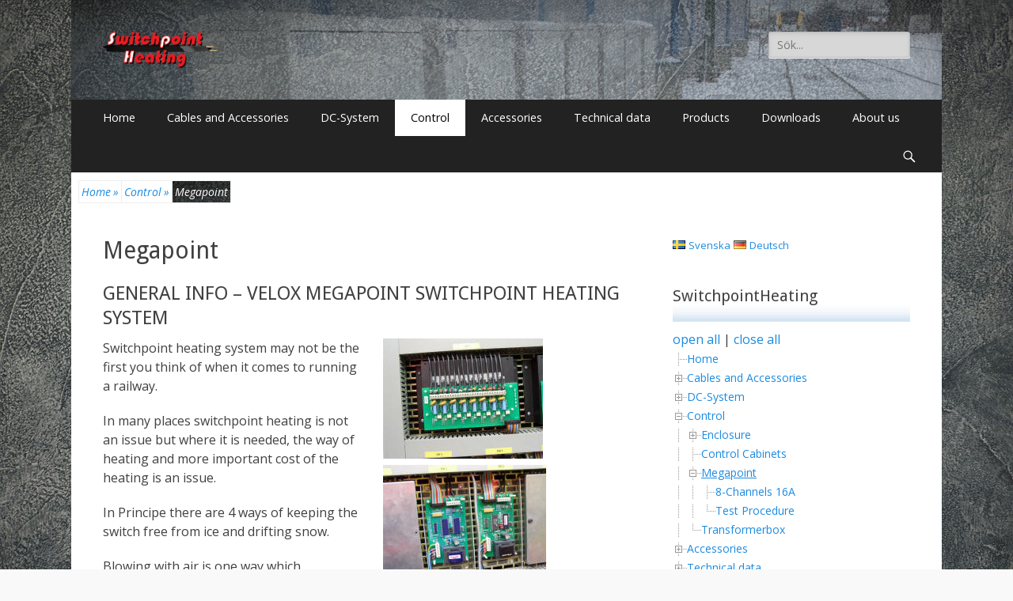

--- FILE ---
content_type: text/html; charset=UTF-8
request_url: http://www.u8039899.fsdata.se/switchpointheating.se/control/megapoint/?Artnr=3950103&Artikel=Driver%20Card%20MegaPoint%208-Channel
body_size: 33681
content:
<!DOCTYPE html>
<html lang="en-GB">
<head>
		<meta charset="UTF-8">
		<meta name="viewport" content="width=device-width, initial-scale=1, minimum-scale=1">
		<link rel="profile" href="http://gmpg.org/xfn/11">
		<title>Megapoint</title>

	  <link rel="alternate" type="application/rss+xml" title=" &raquo; Feed" href="http://www.u8039899.fsdata.se/switchpointheating.se/en/feed/" />
<link rel="alternate" type="application/rss+xml" title=" &raquo; Comments Feed" href="http://www.u8039899.fsdata.se/switchpointheating.se/en/comments/feed/" />
		<script type="text/javascript">
			window._wpemojiSettings = {"baseUrl":"https:\/\/s.w.org\/images\/core\/emoji\/72x72\/","ext":".png","source":{"concatemoji":"http:\/\/www.u8039899.fsdata.se\/switchpointheating.se\/wp-includes\/js\/wp-emoji-release.min.js?ver=4.5.32"}};
			!function(e,o,t){var a,n,r;function i(e){var t=o.createElement("script");t.src=e,t.type="text/javascript",o.getElementsByTagName("head")[0].appendChild(t)}for(r=Array("simple","flag","unicode8","diversity"),t.supports={everything:!0,everythingExceptFlag:!0},n=0;n<r.length;n++)t.supports[r[n]]=function(e){var t,a,n=o.createElement("canvas"),r=n.getContext&&n.getContext("2d"),i=String.fromCharCode;if(!r||!r.fillText)return!1;switch(r.textBaseline="top",r.font="600 32px Arial",e){case"flag":return r.fillText(i(55356,56806,55356,56826),0,0),3e3<n.toDataURL().length;case"diversity":return r.fillText(i(55356,57221),0,0),a=(t=r.getImageData(16,16,1,1).data)[0]+","+t[1]+","+t[2]+","+t[3],r.fillText(i(55356,57221,55356,57343),0,0),a!=(t=r.getImageData(16,16,1,1).data)[0]+","+t[1]+","+t[2]+","+t[3];case"simple":return r.fillText(i(55357,56835),0,0),0!==r.getImageData(16,16,1,1).data[0];case"unicode8":return r.fillText(i(55356,57135),0,0),0!==r.getImageData(16,16,1,1).data[0]}return!1}(r[n]),t.supports.everything=t.supports.everything&&t.supports[r[n]],"flag"!==r[n]&&(t.supports.everythingExceptFlag=t.supports.everythingExceptFlag&&t.supports[r[n]]);t.supports.everythingExceptFlag=t.supports.everythingExceptFlag&&!t.supports.flag,t.DOMReady=!1,t.readyCallback=function(){t.DOMReady=!0},t.supports.everything||(a=function(){t.readyCallback()},o.addEventListener?(o.addEventListener("DOMContentLoaded",a,!1),e.addEventListener("load",a,!1)):(e.attachEvent("onload",a),o.attachEvent("onreadystatechange",function(){"complete"===o.readyState&&t.readyCallback()})),(a=t.source||{}).concatemoji?i(a.concatemoji):a.wpemoji&&a.twemoji&&(i(a.twemoji),i(a.wpemoji)))}(window,document,window._wpemojiSettings);
		</script>
		<style type="text/css">
img.wp-smiley,
img.emoji {
	display: inline !important;
	border: none !important;
	box-shadow: none !important;
	height: 1em !important;
	width: 1em !important;
	margin: 0 .07em !important;
	vertical-align: -0.1em !important;
	background: none !important;
	padding: 0 !important;
}
</style>
<link rel='stylesheet' id='contact-form-7-css'  href='http://www.u8039899.fsdata.se/switchpointheating.se/wp-content/plugins/contact-form-7/includes/css/styles.css?ver=4.6.1' type='text/css' media='all' />
<link rel='stylesheet' id='breadcrumb_style-css'  href='http://www.u8039899.fsdata.se/switchpointheating.se/wp-content/plugins/breadcrumb/assets/front/css/style.css?ver=4.5.32' type='text/css' media='all' />
<link rel='stylesheet' id='cf7-style-frontend-style-css'  href='http://www.u8039899.fsdata.se/switchpointheating.se/wp-content/plugins/contact-form-7-style/css/frontend.css?ver=3.1.7' type='text/css' media='all' />
<link rel='stylesheet' id='cf7-style-responsive-style-css'  href='http://www.u8039899.fsdata.se/switchpointheating.se/wp-content/plugins/contact-form-7-style/css/responsive.css?ver=3.1.7' type='text/css' media='all' />
<link rel='stylesheet' id='foobox-free-min-css'  href='http://www.u8039899.fsdata.se/switchpointheating.se/wp-content/plugins/foobox-image-lightbox/free/css/foobox.free.min.css?ver=2.5.2' type='text/css' media='all' />
<link rel='stylesheet' id='colorbox_style-css'  href='http://www.u8039899.fsdata.se/switchpointheating.se/wp-content/plugins/form-lightbox/colorbox/style-1/colorbox.css?ver=4.5.32' type='text/css' media='all' />
<link rel='stylesheet' id='collapseomatic-css-css'  href='http://www.u8039899.fsdata.se/switchpointheating.se/wp-content/plugins/jquery-collapse-o-matic/light_style.css?ver=1.6' type='text/css' media='all' />
<link rel='stylesheet' id='modal-window-css'  href='http://www.u8039899.fsdata.se/switchpointheating.se/wp-content/plugins/modal-window/public/css/style.css?ver=3.2.1' type='text/css' media='all' />
<link rel='stylesheet' id='pdfprnt_frontend-css'  href='http://www.u8039899.fsdata.se/switchpointheating.se/wp-content/plugins/pdf-print/css/frontend.css?ver=2.0.2' type='text/css' media='all' />
<link rel='stylesheet' id='wp1s-frontend-style-css'  href='http://www.u8039899.fsdata.se/switchpointheating.se/wp-content/plugins/wp-1-slider/css/wp1s-frontend-style.css?ver=1.2.2' type='text/css' media='all' />
<link rel='stylesheet' id='wp1s-bxslider-style-css'  href='http://www.u8039899.fsdata.se/switchpointheating.se/wp-content/plugins/wp-1-slider/css/jquery.bxslider.css?ver=1.2.2' type='text/css' media='all' />
<link rel='stylesheet' id='wp1s-responsive-style-css'  href='http://www.u8039899.fsdata.se/switchpointheating.se/wp-content/plugins/wp-1-slider/css/wp1s-responsive.css?ver=1.2.2' type='text/css' media='all' />
<link rel='stylesheet' id='flxmap-css'  href='http://www.u8039899.fsdata.se/switchpointheating.se/wp-content/plugins/wp-flexible-map/css/styles.css?ver=1.15.0' type='text/css' media='all' />
<link rel='stylesheet' id='wp-lightbox-2.min.css-css'  href='http://www.u8039899.fsdata.se/switchpointheating.se/wp-content/plugins/wp-lightbox-2/styles/lightbox.min.css?ver=1.3.4' type='text/css' media='all' />
<link rel='stylesheet' id='catchresponsive-fonts-css'  href='//fonts.googleapis.com/css?family=Open+Sans%3A300%2C400%2C700%2C300italic%2C400italic%2C700italic%7CDroid+Sans%3A400%2C700&#038;subset=latin%2Clatin-ext' type='text/css' media='all' />
<link rel='stylesheet' id='catchresponsive-style-css'  href='http://www.u8039899.fsdata.se/switchpointheating.se/wp-content/themes/catch-responsive/style.css?ver=4.5.32' type='text/css' media='all' />
<link rel='stylesheet' id='genericons-css'  href='http://www.u8039899.fsdata.se/switchpointheating.se/wp-content/themes/catch-responsive/css/genericons/genericons.css?ver=3.4.1' type='text/css' media='all' />
<link rel='stylesheet' id='jquery-sidr-css'  href='http://www.u8039899.fsdata.se/switchpointheating.se/wp-content/themes/catch-responsive/css/jquery.sidr.light.min.css?ver=2.1.0' type='text/css' media='all' />
<link rel='stylesheet' id='popup-maker-site-css'  href='//www.u8039899.fsdata.se/switchpointheating.se/wp-content/uploads/pum/pum-site-styles.css?generated=1534417185&#038;ver=1.7.29' type='text/css' media='all' />
<link rel='stylesheet' id='cf7s-framework-normalize-css'  href='http://www.u8039899.fsdata.se/switchpointheating.se/wp-content/plugins/contact-form-7-skins/css/framework/cf7s-normalize.css?ver=2.0.1' type='text/css' media='all' />
<link rel='stylesheet' id='cf7s-framework-default-css'  href='http://www.u8039899.fsdata.se/switchpointheating.se/wp-content/plugins/contact-form-7-skins/css/framework/cf7s-default.css?ver=2.0.1' type='text/css' media='all' />
<link rel='stylesheet' id='cf7s-vanilla-css'  href='http://www.u8039899.fsdata.se/switchpointheating.se/wp-content/plugins/contact-form-7-skins/skins/styles/vanilla/vanilla.css?ver=2.0.1' type='text/css' media='all' />
<link rel='stylesheet' id='rt_frontend_style-css'  href='http://www.u8039899.fsdata.se/switchpointheating.se/wp-content/plugins/automatic-responsive-tables/css/style.css?ver=4.5.32' type='text/css' media='all' />
<!--[if lt IE 9]>
<link rel='stylesheet' id='art_ie_stylesheet-css'  href='http://www.u8039899.fsdata.se/switchpointheating.se/wp-content/plugins/automatic-responsive-tables/css/style-ie.css?ver=4.5.32' type='text/css' media='all' />
<![endif]-->
<link rel='stylesheet' id='wp_edit_column-styles-css'  href='http://www.u8039899.fsdata.se/switchpointheating.se/wp-content/plugins/wp-edit/css/column-style.css?ver=4.5.32' type='text/css' media='all' />
<link rel='stylesheet' id='dtree.css-css'  href='http://www.u8039899.fsdata.se/switchpointheating.se/wp-content/plugins/wp-dtree-30/wp-dtree.min.css?ver=4.4.3.2' type='text/css' media='all' />
<script type='text/javascript'>
/* <![CDATA[ */
var SS_DATA = {"ajaxurl":"http:\/\/www.u8039899.fsdata.se\/switchpointheating.se\/wp-admin\/admin-ajax.php"};
/* ]]> */
</script>
<script type='text/javascript' src='http://www.u8039899.fsdata.se/switchpointheating.se/wp-includes/js/jquery/jquery.js?ver=1.12.4'></script>
<script type='text/javascript' src='http://www.u8039899.fsdata.se/switchpointheating.se/wp-includes/js/jquery/jquery-migrate.min.js?ver=1.4.1'></script>
<script type='text/javascript' src='http://www.u8039899.fsdata.se/switchpointheating.se/wp-content/plugins/form-lightbox/colorbox/jquery.colorbox-min.js?ver=1.4.33'></script>
<script type='text/javascript' src='http://www.u8039899.fsdata.se/switchpointheating.se/wp-content/plugins/wp-1-slider/js/jquery.fitvids.js?ver=1.2.2'></script>
<script type='text/javascript' src='http://www.u8039899.fsdata.se/switchpointheating.se/wp-content/plugins/wp-1-slider/js/jquery.bxslider.min.js?ver=1.2.2'></script>
<script type='text/javascript' src='http://www.u8039899.fsdata.se/switchpointheating.se/wp-content/plugins/wp-1-slider/js/wp1s-frontend-script.js?ver=1.2.2'></script>
<!--[if lt IE 9]>
<script type='text/javascript' src='http://www.u8039899.fsdata.se/switchpointheating.se/wp-content/themes/catch-responsive/js/html5.min.js?ver=3.7.3'></script>
<![endif]-->
<script type='text/javascript' src='http://www.u8039899.fsdata.se/switchpointheating.se/wp-content/themes/catch-responsive/js/jquery.sidr.min.js?ver=2.2.1.1'></script>
<script type='text/javascript' src='http://www.u8039899.fsdata.se/switchpointheating.se/wp-content/themes/catch-responsive/js/catchresponsive-custom-scripts.min.js'></script>
<script type='text/javascript' src='http://www.u8039899.fsdata.se/switchpointheating.se/wp-content/plugins/foobox-image-lightbox/free/js/foobox.free.min.js?ver=2.5.2'></script>
<script type='text/javascript' src='http://www.u8039899.fsdata.se/switchpointheating.se/wp-content/plugins/automatic-responsive-tables/js/script.js?ver=4.5.32'></script>
<script type='text/javascript'>
/* <![CDATA[ */
var WPdTreeSettings = {"animate":"1","duration":"250","imgurl":"http:\/\/www.u8039899.fsdata.se\/switchpointheating.se\/wp-content\/plugins\/wp-dtree-30\/"};
/* ]]> */
</script>
<script type='text/javascript' src='http://www.u8039899.fsdata.se/switchpointheating.se/wp-content/plugins/wp-dtree-30/wp-dtree.min.js?ver=4.4.3.2'></script>
<link rel='https://api.w.org/' href='http://www.u8039899.fsdata.se/switchpointheating.se/wp-json/' />
<link rel="EditURI" type="application/rsd+xml" title="RSD" href="http://www.u8039899.fsdata.se/switchpointheating.se/xmlrpc.php?rsd" />
<link rel="wlwmanifest" type="application/wlwmanifest+xml" href="http://www.u8039899.fsdata.se/switchpointheating.se/wp-includes/wlwmanifest.xml" /> 
<meta name="generator" content="WordPress 4.5.32" />
<link rel="canonical" href="http://www.u8039899.fsdata.se/switchpointheating.se/control/megapoint/" />
<link rel='shortlink' href='http://www.u8039899.fsdata.se/switchpointheating.se/?p=736' />
<link rel="alternate" type="application/json+oembed" href="http://www.u8039899.fsdata.se/switchpointheating.se/wp-json/oembed/1.0/embed?url=http%3A%2F%2Fwww.u8039899.fsdata.se%2Fswitchpointheating.se%2Fcontrol%2Fmegapoint%2F" />
<link rel="alternate" type="text/xml+oembed" href="http://www.u8039899.fsdata.se/switchpointheating.se/wp-json/oembed/1.0/embed?url=http%3A%2F%2Fwww.u8039899.fsdata.se%2Fswitchpointheating.se%2Fcontrol%2Fmegapoint%2F&#038;format=xml" />

	<link rel="stylesheet" type="text/css" href="http://www.u8039899.fsdata.se/switchpointheating.se/wp-content/plugins/jquery-vertical-mega-menu/css/dcverticalmegamenu.css" media="screen" /><style rel="stylesheet" type="text/css">
/* Write Your CSS*/

/* Hover tooltips */
input.search-field {background-color: white;}



#masthead {
  background-image: url(http://www.u8039899.fsdata.se/switchpointheating.se/wp-content/uploads/2017/12/header201718.jpg); 

.widget_polylang {font-family: Helvetica, Arial, Sans-Serif;
font-size: x-small;}

.hfeed, site, container {
  background-color: white;
  box-shadow: 0 4px 8px 0 rgba(0, 0, 0, 0.2), 0 6px 20px 0 rgba(0, 0, 0, 0.19);
}

@-webkit-keyframes bugfix { 
	from {padding:0;} 
	to {padding:0;} 
}

div.css3droppanel { /* Main wrapper for push down panel */
		position: relative;
		margin: 0;
		margin-bottom: 1em; /* margin with rest of content on page */
		}


div.css3droppanel &gt; div { /* Content DIV DIV inside wrapper */
		height: 10px; /* initial height of content when hidden. Should be same height as bottom bar (see div.css3droppanel:after) */
		padding: 5px;
		-moz-box-sizing: border-box; /* ensure any padding and border declared inside content DIV doesn&#039;t increase DIV&#039;s declared dimensions */
		-webkit-box-sizing: border-box;
		box-sizing: border-box;
		overflow: hidden;
		background: #b5e5e0; /* background of content DIV */
		position: relative;
		opacity: 0;
    -moz-transition: all 0.2s ease-in-out 0.1s;  /* CSS3 transition of UL state. Last 0.1s specifies delay before animation */
    -o-transition: all 0.2s ease-in-out 0.1s; /* instead of ease-in-out, also try cubic-bezier(0.25, 0.1, 0.25, 1.4) instead */
    -webkit-transition: all 0.2s ease-in-out 0.1s;
    transition: all 0.2s ease-in-out 0.1s;
		}

div.css3droppanel:after { /* Add bottom bar beneath wrapper */
		content: &#039;&#039;;
		display: block;
		bottom: 0;
		position: absolute;
		width: 100%;
		height: 10px;
		box-shadow: 0 3px 8px gray, 3px 3px 4px brown inset;
		background: #5a1619; /* dark redish background and its gradient versions */
		background: -moz-linear-gradient(top,  rgba(118,36,41,1) 0%, rgba(117,5,11,1) 50%, rgba(56,38,39,0.72) 100%);
		background: -webkit-gradient(linear, left top, left bottom, color-stop(0%,rgba(118,36,41,1)), color-stop(50%,rgba(117,5,11,1)), color-stop(100%,rgba(56,38,39,0.72)));
		background: -webkit-linear-gradient(top,  rgba(118,36,41,1) 0%,rgba(117,5,11,1) 50%,rgba(56,38,39,0.72) 100%);
		background: -o-linear-gradient(top,  rgba(118,36,41,1) 0%,rgba(117,5,11,1) 50%,rgba(56,38,39,0.72) 100%);
		background: -ms-linear-gradient(top,  rgba(118,36,41,1) 0%,rgba(117,5,11,1) 50%,rgba(56,38,39,0.72) 100%);
		background: linear-gradient(to bottom,  rgba(118,36,41,1) 0%,rgba(117,5,11,1) 50%,rgba(56,38,39,0.72) 100%);
		}


div.css3droppanel input[type=&quot;checkbox&quot;] { /* style invisible checkbox element used to toggle state of push down panel */
		position: absolute;
		right: 50px; /* right position of checkbox */
		width: 60px; /* width of checkbox */
		height: 42px; /* height of checkbox */
		bottom: -34px; /* bottom offset of checkbox */
		z-index: 10;
		cursor: pointer;
		opacity: 0;
		}

div.css3droppanel input[type=&quot;checkbox&quot;]:checked ~ div { /* when checkbox is checked, expand content within wrapper */
		height: 250px; /* height of content to expand to. Scrollbar will be shown if content overflows this height */
		opacity: 1;
		overflow: auto;
		}

div.css3droppanel label { /* style label that&#039;s positioned below wrapper&#039;s bottom bar, and will toggle checkbox when interacted with */ 
		position: absolute;
		right: 50px; /* right position of label */
		width: 60px; /* width of label */
		height: 42px; /* height of label */
		bottom: -34px; /* bottom offset of label */
		border-bottom-left-radius: 30px;
		border-bottom-right-radius: 30px;
		cursor: pointer;
		z-index: 5;
		background: #5a1619; /* dark redish background and its gradient versions */
		background: -moz-linear-gradient(top,  rgba(118,36,41,1) 0%, rgba(117,5,11,1) 50%, rgba(124,31,32,0.72) 100%);
		background: -webkit-gradient(linear, left top, left bottom, color-stop(0%,rgba(118,36,41,1)), color-stop(50%,rgba(117,5,11,1)), color-stop(100%,rgba(124,31,32,0.72)));
		background: -webkit-linear-gradient(top,  rgba(118,36,41,1) 0%,rgba(117,5,11,1) 50%,rgba(124,31,32,0.72) 100%);
		background: -o-linear-gradient(top,  rgba(118,36,41,1) 0%,rgba(117,5,11,1) 50%,rgba(124,31,32,0.72) 100%);
		background: -ms-linear-gradient(top,  rgba(118,36,41,1) 0%,rgba(117,5,11,1) 50%,rgba(124,31,32,0.72) 100%);
		background: linear-gradient(to bottom,  rgba(118,36,41,1) 0%,rgba(117,5,11,1) 50%,rgba(124,31,32,0.72) 100%);
		box-shadow: 0 3px 8px black, 5px 5px 6px brown inset, 0 -3px 3px rgba(152,41,47,0.7) inset, 0 5px 0 rgba(255,255,255,0.7) inset;
		}

div.css3droppanel label:hover { /* style of label when mouse rolls over it */
		box-shadow: 0 3px 8px black, 5px 5px 6px brown inset, 0 -3px 3px rgba(152,41,47,0.7) inset, 0 5px 0 rgba(255,255,255,0.7) inset, 0 0 15px rgba(255,255,255,0.8) inset;
		}

div.css3droppanel label:after { /* generated down arrow */
		content: &#039;&#039;;
		position: absolute;
		display: block;
		width: 0;
		height: 0;
		border: 12px solid transparent;
		border-color: whit
      
      ansparent transparent transparent;
		top: 18px;
		left: 18px;
		box-shadow: 0 0 7px gray inset;
		}



/* Hide panel from IE8 and below */

div.css3droppanel {
		display: none;
		}

&lt;/style&gt;

&lt;![endif]--&gt;



.post-container {
  background-color: #FFFFFF;
     box-shadow: 0 4px 8px 0 rgba(0, 0, 0, 0.2), 0 6px 20px 0 rgba(0, 0, 0, 0.19);
}
  
#contain {
	width: 100%;
	height: auto;
	margin: auto;
}

.accordion,.accordion div,.accordion h1,.accordion p,.accordion a,.accordion img,.accordion span,.accordion em,.accordion ul,.accordion li {
	margin: 0;
	padding: 0;
	border: none;
}

/* Accordion Layout Styles */
.accordion {
	width: 90%;
	padding: 1px 5px 5px 5px;
	background: #141517;

	-webkit-box-shadow: 0px 1px 0px rgba(255,255,255, .05);
	-moz-box-shadow: 0px 1px 0px rgba(255,255,255, .05);
	box-shadow: 0px 1px 0px rgba(255,255,255, .05);

	-webkit-border-radius: 2px;
	-moz-border-radius: 2px;
	border-radius: 2px;
}

.accordion .tab {
	display: block;
	height: 35px;
	margin-top: 4px;
	padding-left: 20px;
	font: bold 12px/35px Arial, sans-serif;
	text-decoration: none;
	color: #eee;
	text-shadow: 1px 1px 0px rgba(0,0,0, .2);

	-webkit-border-radius: 2px;
	-moz-border-radius: 2px;
	border-radius: 2px;
	background: #6c6e74; /* Old browsers */
background: -webkit-linear-gradient(top, #6c6e74 0%, #4b4d51 100%);

	background: -moz-linear-gradient(top, #6c6e74 0%, #4b4d51 100%);
	background: -o-linear-gradient(top, #6c6e74 0%, #4b4d51 100%);
	background: -ms-linear-gradient(top, #6c6e74 0%, #4b4d51 100%);
	background: linear-gradient(top, #6c6e74 0%, #4b4d51 100%); /* W3C */

-webkit-box-shadow: 0px 1px 0px rgba(0,0,0, .1), inset 0px 1px 0px rgba(255,255,255, .1);
	-moz-box-shadow: 0px 1px 0px rgba(0,0,0, .1), inset 0px 1px 0px rgba(255,255,255, .1);
	box-shadow: 0px 1px 0px rgba(0,0,0, .1), inset 0px 1px 0px rgba(255,255,255, .1);
}

.accordion .tab:hover,.accordion div:target .tab {
	color: #2b3b06;
	text-shadow: 0px 1px 0px rgba(255,255,255, .15);
	background: #a5cd4e; /* Old browsers */
background: -webkit-linear-gradient(top, #a5cd4e 0%, #6b8f1a 100%);

	background: -moz-linear-gradient(top, #a5cd4e 0%, #6b8f1a 100%);
	background: -o-linear-gradient(top, #a5cd4e 0%, #6b8f1a 100%);
	background: -ms-linear-gradient(top, #a5cd4e 0%, #6b8f1a 100%);
	background: linear-gradient(top, #a5cd4e 0%, #6b8f1a 100%); /* W3C */

-webkit-box-shadow: 1px 1px 1px rgba(0,0,0, .3), inset 1px 1px 1px rgba(255,255,255, .45);
	-moz-box-shadow: 1px 1px 1px rgba(0,0,0, .3), inset 1px 1px 1px rgba(255,255,255, .45);
	box-shadow: 1px 1px 1px rgba(0,0,0, .3), inset 1px 1px 1px rgba(255,255,255, .45);
}

.accordion div .content {
	display: none;
	margin: 5px 0;
}

.accordion div:target .content {
	display: block;
}

.accordion &gt; div {
	height: 40px;
	overflow: hidden;

	-webkit-transition: all .3s ease-in-out;
	-moz-transition: all .3s ease-in-out;
	-o-transition: all .3s ease-in-out;
	-ms-transition: all .3s ease-in-out;
	transition: all .3s ease-in-out;
}

.accordion &gt; div:target {
	height: auto;
}

/* Accordion Content Styles */
.accordion .content h1 {
	color: white;
	font: 18px/32px Arial, sans-serif;
}

.accordion .content p {
	margin: 10px 0;
	color: white;
	font: 11px/16px Arial, sans-serif;
}

.accordion .content span {
	font: italic 11px/12px Georgia, Arial, sans-serif;
	color: #4f4f4f;
}

.accordion .content em.bullet {
	width: 5px;
	height: 5px;
	margin: 0 5px;
	background: #6b8f1a;
	display: inline-block;

	-webkit-box-shadow: inset 1px 1px 1px rgba(255,255,255, 0.4);
	-moz-box-shadow: inset 1px 1px 1px rgba(255,255,255, 0.4);
	box-shadow: inset 1px 1px 1px rgba(255,255,255, 0.4);

	-webkit-border-radius: 5px;
	-moz-border-radius: 5px;
	border-radius: 5px;
}

.accordion .content ul li {
	list-style: none;
	float: left;
	margin: 5px 10px 5px 0;
}

.accordion .content img {
	-webkit-box-shadow: 2px 2px 6px rgba(0,0,0, .5);
	-moz-box-shadow: 2px 2px 6px rgba(0,0,0, .5);
	box-shadow: 2px 2px 6px rgba(0,0,0, .5);
}


.slider {
	width: 100%;
	overflow: hidden;
	position: relative;
	height: 400px;
}

.slider-wrapper {
	width: 100%;
	height: 100%;
	position: relative;
}

.slide {
	float: left;
	position: absolute;
	width: 100%;
	height: 100%;
	background-repeat: no-repeat;
	background-size: cover;
	opacity: 0;
}

.slider-wrapper &gt; .slide:first-child {
	opacity: 1;
}

span.dropt {border-bottom: thin dotted; background: #ffffff;}
span.dropt:hover {text-decoration: none; background: #97b7c9; font-weight: bold;  z-index: 6; }
span.dropt span {position: absolute; left: -9999px;
  margin: 20px 0 0 0px; padding: 3px 3px 3px 3px;
  border-style:solid; border-color:black; border-width:1px; z-index: 6;}
span.dropt:hover span {left: 2%; background: #ffffff;} 
span.dropt span {position: absolute; left: -9999px;
  margin: 4px 0 0 0px; padding: 3px 3px 3px 3px; 
  border-style:solid; border-color:black; border-width:1px;}
span.dropt:hover span {margin: 20px 0 0 170px; background: #ffffff; z-index:6;} 



.field-tip {
    position:relative;
    cursor:help;
}
    .field-tip .tip-content {
        position:absolute;
        top:-10px; /* - top padding */
        right:9999px;
        width:200px;
        margin-right:-220px; /* width + left/right padding */
        padding:10px;
        color:#fff;
        background:#333;
        -webkit-box-shadow:2px 2px 5px #aaa;
           -moz-box-shadow:2px 2px 5px #aaa;
                box-shadow:2px 2px 5px #aaa;
        opacity:0;
        -webkit-transition:opacity 250ms ease-out;
           -moz-transition:opacity 250ms ease-out;
            -ms-transition:opacity 250ms ease-out;
             -o-transition:opacity 250ms ease-out;
                transition:opacity 250ms ease-out;
    }
        /* &lt;http://css-tricks.com/snippets/css/css-triangle/&gt; */
        .field-tip .tip-content:before {
            content:&#039; &#039;; /* Must have content to display */
            position:absolute;
            top:50%;
            left:-16px; /* 2 x border width */
            width:0;
            height:0;
            margin-top:-8px; /* - border width */
            border:8px solid transparent;
            border-right-color:#333;
        }
        .field-tip:hover .tip-content {
            right:-20px;
            opacity:1;
        }

.button2:hover {
    box-shadow: 0 12px 16px 0 rgba(0,0,0,0.24), 0 17px 50px 0 rgba(0,0,0,0.19);
}

.dtree a:active {
  background-color: #0368AF;
  color: #FFFFFF;
  text-transform: uppercase;
}
.overlay {
  position: fixed;
  top: 2%;
  bottom: 0;
  left: 0;
  right: 0;
  background: rgba(0, 0, 0, 0.7);
  transition: opacity 500ms;
  visibility: hidden;
  opacity: 0;
  overflow: auto;
}
.overlay:target {
  visibility: visible;
  opacity: 1;
}


.popup {
  margin: 70px auto;
  padding: 20px;
  background: #fff;
  border-radius: 5px;
  width: 70%;
  position: relative;
  transition: all 5s ease-in-out;
}

.popup h2 {
  margin-top: 0;
  color: #333;
  font-family: Tahoma, Arial, sans-serif;
}
.popup .close {
  position: absolute;
  top: 20px;
  right: 30px;
  transition: all 200ms;
  font-size: 30px;
  font-weight: bold;
  text-decoration: none;
  color: #333;
}
.popup .close:hover {
  color: #06D85F;
}
.popup .content {
  max-height: 30%;
  overflow: auto;
}

@media screen and (max-width: 700px){
  .box{
    width: 70%;
  }
  .popup{
    width: 70%;
  }
}


.wpcf7 .wpcf7-form.cf7skins.cf7s-vanilla {z-index:99}

.wpcf7 .wpcf7-form.cf7skins.cf7s-vanilla .singleline ol {
list-style: none;
margin: 0;
}

.wpcf7 .wpcf7-form.cf7skins.cf7s-vanilla .singleline li{
display: inline-block;
/*float: left;*/
margin-right: 2px;
padding-right: 2px;
}
.wpcf7 .wpcf7-form.cf7skins.cf7s-vanilla .singleline input[type=text] {
    float: left;
    
}


.flex-container {
    display: -webkit-flex;
    display: flex;
    width: 75%;
    height: 100%;
    background-color: white;
}

.flex-item {
  text-align: center;
    background-color: white;
border-radius: 15px;
    border: 1px solid #f1f2f3;
box-shadow: 0 4px 8px 0 rgba(0, 0, 0, 0.2), 0 6px 20px 0 rgba(0, 0, 0, 0.19);
    width: 33%;
    height: 100%;
    margin: 10px;
padding: 10px 10px 10px 10px;
}


#panel, #flip {
    padding: 5px;
    text-align: center;
    background-color: #ffffff;
    border: solid 0px #c3c3c3;
}

#panel {
    padding: 50px;
    display: none;
}

#polylang-3 li {
display: inline;
list-style-type: none;
padding: 0 10px 0 0;}

#col1 {
float: left;
padding: 0 10px 0 10px;
border-right: 1px solid lightblue;
}
#col2 {
float: left;
padding: 0 10px 0 10px;
}

.widget_polylang li {
display: inline;
list-style-type: none;
padding: 0 10px 0 0;}

.widget_polylang a:focus {display: inline;
font-weight: bold;
text-transform: uppercase;}

.hidethis {
  display: none; position: fixed; left: -999em; top: -999em;
}

h7.grad {
  float: right;
  font-family:  &#039;Open Sans Condensed&#039;, sans-serif; 
  font-size: 24px; 
  font-weight: bold;
  font-style: italic;
  text-decoration: underline;
  background: -webkit-linear-gradient(left, blue , yellow); /* For Safari 5.1 to 6.0 */
  background: -o-linear-gradient(right, blue, yellow); /* For Opera 11.1 to 12.0 */
  background: -moz-linear-gradient(right, blue, yellow); /* For Firefox 3.6 to 15 */
  background: linear-gradient(to right, blue , yellow); /* Standard syntax */ /* Standard syntax */
   -webkit-background-clip: text;
  -webkit-text-fill-color: transparent;
  
}

h7.graden {
  float: right;
  font-family:  &#039;Open Sans Condensed&#039;, sans-serif; 
  font-size: 24px; 
  font-weight: bold;
  font-style: italic;
  text-decoration: underline;
  background: -webkit-linear-gradient(left, blue , white, red); /* For Safari 5.1 to 6.0 */
  background: -o-linear-gradient(right, blue, white, red); /* For Opera 11.1 to 12.0 */
  background: -moz-linear-gradient(right, blue, white, red); /* For Firefox 3.6 to 15 */
  background: linear-gradient(to right, blue , white, red ); /* Standard syntax */ /* Standard syntax */
   -webkit-background-clip: text;
  -webkit-text-fill-color: transparent;
  
}

h7.gradde {
  float: right;
  font-family:  &#039;Open Sans Condensed&#039;, sans-serif; 
  font-size: 24px; 
  font-weight: bold;
  font-style: italic;
  text-decoration: underline;
  background: -webkit-linear-gradient(left, black, red, yellow); /* For Safari 5.1 to 6.0 */
  background: -o-linear-gradient(right, black, red, yellow); /* For Opera 11.1 to 12.0 */
  background: -moz-linear-gradient(right, black, red, yellow); /* For Firefox 3.6 to 15 */
  background: linear-gradient(to right, black, red, yellow ); /* Standard syntax */ /* Standard syntax */
   -webkit-background-clip: text;
  -webkit-text-fill-color: transparent;
  
}
#kontaktform fieldset { width: 400px; padding: 20px 0px 20px 50px; border: 1px solid #99cc00; }
#kontaktform legend { color: #99cc00; letter-spacing: 3px; }
#kontaktform textarea { border: 1px solid #99cc00; padding: 5px; font-size: 11px; 
background-color: #E2FF8C; }
.input_text { border: 1px solid #99cc00; padding: 5px; font-size: 11px; letter-spacing: 2px; background-color: #e2ff8c; }
#kontaktform label { font-size: 11px; letter-spacing: 2px; color: #99cc00; }

.smalltext, .smalltext a {font-size: smaller;
color: #555555;
  text-align: left;
  
  /*text-shadow: 1px 1px 2px black, 0 0 25px grey, 0 0 5px darkblue;;*/
}

.tooltip{
   			display: inline;
    		position: relative;
		}
		
		.tooltip:hover:after{
    		background: #333;
    		background: rgba(0,0,0,.8);
    		border-radius: 5px;
    		bottom: 26px;
    		color: #fff;
        font-size: larger;
    		content: attr(title);
    		left: 20%;
    		padding: 5px 15px;
    		position: absolute;
    		z-index: 98;
    		width: 220px;
		}
		
		.tooltip:hover:before{
    		border: solid;
    		border-color: #333 transparent;
    		border-width: 6px 6px 0 6px;
    		bottom: 20px;
    		content: &quot;&quot;;
    		left: 50%;
    		position: absolute;
    		z-index: 99;
		}
	
span.wpcf7-form-control-wrap {
	display: inline !important;
}

.caption a {color: white;}
.caption a:hover {text-transform: uppercase;
font-weight: bold;
  letter-spacing: 1px;
text-decoration: none;}

.shadowimg:hover {

width: 100%;
  height: 100%;
  background-color: #808080;
  opacity: 0.4;
    filter: alpha(opacity=40); /* For IE8 and earlier */
  box-shadow: 0 4px 8px 0 rgba(0, 0, 0, 0.2), 0 6px 20px 0 rgba(0, 0, 0, 0.19);
  z-index: 99;
}

.mainimg:hover {

width: 512px;
  height: 100%;
  box-shadow: 0 4px 8px 0 rgba(0, 0, 0, 0.2), 0 6px 20px 0 rgba(0, 0, 0, 0.19);
}

.wp-caption  {text-align: center;
  }

.colomat-close {color: white;}

div.container1 {
  padding: 5px;
  
}
H5 {     font-family:&#039;Open Sans&#039;,Arial, FontAwesome, sans-serif;
  font-size: 18px;
  font-weight: bold;
  text-shadow: 1px 1px 2px #f1f2f3;
}
h5:hover {color: red;}

h5:active {text-transform: uppercase }
  .formdiv {
  
   /*background-color: white;*/
   background-image: url(http://www.u8039899.fsdata.se/switchpointheating.se/wp-content/uploads/2016/04/stone-1225029_1920-300x225.jpg);
    position: fixed;
    bottom: 5px;
    right: 5%;
    border-radius: 20px;
    box-shadow:0 10px 16px 0 rgba(0,0,0,0.2),0 6px 20px 0 rgba(0,0,0,0.19) !important;
    -webkit-filter: sepia(100%);filter: sepia(100%);
    /*height: 500px;
    width: 500px;*/

    z-index: 99;
}

.formdiv a {color: white;}
.formdiv a:hover {text-transform: uppercase}

a.formdiv:active { border-radius: 5px;
  padding: 2px;
  background-color: #DCC8A5;
    border: 1px solid #DCC8A5;}


.wpcf7 p {font-size: small;
color: black;
/*text-shadow: 2px 2px 4px #000000;*/}
.entry-content td {
    border-top: 1px solid #eee;
   /* padding: 10px 10px 8px 0;*/
  
.bluebox {border-radius: 5px;
width: 100%;
box-sizing: border-box;
  padding: 2px;
  background-color: #E0F2F7;
    border: 1px solid #E0F2F7;}

.bluebox u {list-style-image: url(&#039;http://www.värmekabelteknik.se/wp-content/uploads/2016/04/Download-icon.png&#039;);}
.centerblue {margin: 0 auto 0 auto
/*display: inline-block*/;}
  .roundcorner {border-radius: 20px;
box-shadow:0 10px 16px 0 rgba(0,0,0,0.2),0 6px 20px 0 rgba(0,0,0,0.19) !important;}}
.datagrid table { border-collapse: collapse; text-align: left; width: 100%; } .datagrid {font: normal 12px/150% Arial, Helvetica, sans-serif; background: #fff; overflow: hidden; border: 1px solid #006699; -webkit-border-radius: 3px; -moz-border-radius: 3px; border-radius: 3px; }.datagrid table td, .datagrid table th { padding: 3px 10px; }.datagrid table thead th {background:-webkit-gradient( linear, left top, left bottom, color-stop(0.05, #F1F2F3), color-stop(1, #808080) );background:-moz-linear-gradient( center top, #F1F2F3 5%, #808080 100% );filter:progid:DXImageTransform.Microsoft.gradient(startColorstr=&#039;#F1F2F3&#039;, endColorstr=&#039;#808080&#039;);background-color:#F1F2F3; color:#000000; font-size: 15px; font-weight: bold; border-left: 1px solid #0070A8; } .datagrid table thead th:first-child { border: none; }.datagrid table tbody td { color: #000000; border-left: 1px solid #4F4F4F;font-size: 12px;border-bottom: 1px solid #4F4F4F;font-weight: normal; }.datagrid table tbody .alt td { background: #F1F2F3; color: #000000; }.datagrid table tbody td:first-child { border-left: none; }.datagrid table tbody tr:last-child td { border-bottom: none; }.datagrid table tfoot td div { border-top: 1px solid #006699;background: #E1EEF4;} .datagrid table tfoot td { padding: 0; font-size: 12px } .datagrid table tfoot td div{ padding: 2px; }.datagrid table tfoot td ul { margin: 0; padding:0; list-style: none; text-align: right; }.datagrid table tfoot  li { display: inline; }.datagrid table tfoot li a { text-decoration: none; display: inline-block;  padding: 2px 8px; margin: 1px;color: #FFFFFF;border: 1px solid #006699;-webkit-border-radius: 3px; -moz-border-radius: 3px; border-radius: 3px; background:-webkit-gradient( linear, left top, left bottom, color-stop(0.05, #006699), color-stop(1, #00557F) );background:-moz-linear-gradient( center top, #006699 5%, #00557F 100% );filter:progid:DXImageTransform.Microsoft.gradient(startColorstr=&#039;#006699&#039;, endColorstr=&#039;#00557F&#039;);background-color:#006699; }.datagrid table tfoot ul.active, .datagrid table tfoot ul a:hover { text-decoration: none;border-color: #006699; color: #FFFFFF; background: none; background-color:#00557F;}div.dhtmlx_window_active, div.dhx_modal_cover_dv { position: fixed !important; }

.shadowimg { box-shadow: 0 4px 8px 0 rgba(0, 0, 0, 0.2), 0 6px 20px 0 rgba(0, 0, 0, 0.19);
    text-align: center;
font-weight: bold;}

.bluetable {border-radius: 10px; background-color: #f2f2f2; box-shadow:0 10px 16px 0 rgba(0,0,0,0.2),0 6px 20px 0 rgba(0,0,0,0.19) !important;}
#col13 {
width: 65%;
float: left;
padding: 0 5px 0 5px;
border-right: 0px solid #999;
}
#col23 {
width: 25%;
float: left;
padding: 0 5px 0 5px;
}



.centertd td{text-align: center;}

.centerall {margin: 0 auto 0 auto; text-align: center; border: 1px solid #FFFFFF;}
.centerall td{text-align: center; background-color: #FFFFFF; border: 1px solid #FFFFFFF}

.tabcenter td, table {margin: 0 auto 0 auto;
  background-color: #ffffff;
}

.animate
{
	transition: all 0.1s;
	-webkit-transition: all 0.1s;
}

.widget_polylang a:active {font-weight: xx-large;}

.action-button
{
	position: relative;
	padding: 10px 30px;
  margin: 0px 10px 10px 0px;
  float: left;
	border-radius: 10px;
	font-family: &#039;Pacifico&#039;, cursive;
	font-size: 16px;
	color: #FFF;
  font-weight: bold;
	text-decoration: none;	
}

.blue
{
	color: #ffffff;
  background-color: #3498DB;
	border-bottom: 5px solid #2980B9;
	text-shadow: 0px -2px #2980B9;
}

.red
{
	background-color: #E74C3C;
	border-bottom: 5px solid #BD3E31;
	text-shadow: 0px -2px #BD3E31;
}

.green
{
	background-color: #82BF56;
	border-bottom: 5px solid #669644;
	text-shadow: 0px -2px #669644;
}

.action-button:hover 
{background-color: #3498DB;
	border-bottom: 5px solid #2980B9;
	text-shadow: 0px -2px #2980B9;
}
.yellow
{
	background-color: #F2CF66;
	border-bottom: 5px solid #D1B358;
	text-shadow: 0px -2px #D1B358;
}

.action-button:active
{
	transform: translate(0px,5px);
  -webkit-transform: translate(0px,5px);
	border-bottom: 1px solid;
}


.entry-title, #homepage-message h2, #featured-heading h2, #homepage-message .right-section {/*margin-left: 10px;
    font-size: 24px;
  font-weight: ;
  color:black;
   text-transform: uppercase;
  
  text-align: left;
  /*text-shadow: 2px 2px 5px white;*/
  /* border-bottom-style: groove;
    border-bottom-color: lightgrey(20%);
    border-bottom-width: 7px;*/
margin: 1em 0 0.5em 0;
  max-height: 41px;
  text-align: right;
	font-weight: 600;
	font-family: &#039;Titillium Web&#039;, sans-serif;
	position: relative;  
	font-size: 36px;
	line-height: 40px;
	padding: 3px 3px 3px 10%;
	color: #355681;
	box-shadow: 
		inset 0 0 0 1px rgba(53,86,129, 0.4), 
		inset 0 0 5px rgba(53,86,129, 0.5),
		inset -285px 0 35px white;
	border-radius: 0 10px 0 10px;
	background: #fff url(http://www.u8039899.fsdata.se/switchpointheating.se/wp-content/uploads/2017/11/homeback1200400.jpg) no-repeat center left;
}
/*.entry-header {
  height: 33px;
background: url(http://www.u8039899.fsdata.se/switchpointheating.se/wp-content/uploads/2017/11/grey-tartan-pattern-935.png);
  opacity: 0.2; /* For IE8 and earlier */
}*/
  
.topbar {color: #555555; font-family:&#039;Open Sans&#039;,Arial, FontAwesome, sans-serif;  font-size:14px; width: 100%; background: linear-gradient(#e0e0e0, #f1f2f3, white); /* Standard syntax */}


.bottombar {background: linear-gradient(white, #f1f2f3, #e0e0e0); /* Standard syntax */}

.newspaper {
    -webkit-column-count: 2; /* Chrome, Safari, Opera */
    -moz-column-count: 2; /* Firefox */
    column-count: 2;
    -webkit-column-gap: 40px; /* Chrome, Safari, Opera */
    -moz-column-gap: 40px; /* Firefox */
    column-gap: 40px;
    -webkit-column-rule: 1px solid lightblue; /* Chrome, Safari, Opera */
    -moz-column-rule: 1px solid lightblue; /* Firefox */
    column-rule: 1px solid lightblue;
  clear: left;
    /*border-bottom: 1px solid lightblue;*/ }

.newspaper ol 
     { break-before: column };


  
table.news td  {background-image:url(http://www.u8039899.fsdata.se/switchpointheating.se/wp-content/uploads/2016/06/newspaperbg.png);
  background-color: #ffffff;
  background-repeat: repeat-X;
background-position: 0% 100%;}

h4 {background-image:url(Http://www.u8039899.fsdata.se/switchpointheating.se/wp-content/uploads/2016/06/newspaperbg.png);
  background-repeat: repeat-X;
  padding-bottom: 20px;
background-position: 0% 110%;}

/*h3 {background-image:url(http://www.u8039899.fsdata.se/switchpointheating.se/wp-content/uploads/2016/06/h3bg.png);
  background-repeat: repeat-X;
  padding-bottom: 20px;
background-position: 0% 110%;}*/

.newspaper1 {background-image: url(http://www.u8039899.fsdata.se/switchpointheating.se/wp-content/uploads/2016/04/topbar.png);
    background-repeat: repeat-X;
    background-attachment: fixed;
    background-position: 0% 100%; 
}

.txt {font-family:&#039;Open Sans&#039;,Arial, FontAwesome, sans-serif;  font-size:14px;line-height:1.5;word-wrap:break-word; font-weight: 100;}

table.ame-table td {font-family:&#039;Open Sans&#039;,Arial, FontAwesome, sans-serif;  font-size:14px;line-height:1.5;word-wrap:break-word; font-weight: 100;}
.ame-table {
    font-family:&#039;Open Sans&#039;,Arial, FontAwesome, sans-serif;  font-size:14px;line-height:1.5;word-wrap:break-word; font-weight: 100;
    width: 100%;
    border: solid 0px #DDEEEE;
    border-collapse: collapse;
    border-spacing: 0;
  
/*    font: normal 13px Arial, sans-serif;*/
}



.ame-table thead th {
    background-color: #ffffff;
    border: solid 0px #DDEEEE;
    color:inherit;
    padding: 2px;
    text-align: left;
    text-shadow: 1px 1px 1px #fff;
    font-weight: bold;
}
.ame-table tbody td {
    background-color: #ffffff;

    color: inherit;
    padding: 2px;
    text-shadow: 1px 1px 1px #fff;
}
.ame-table td:first-child { border-right: 1px solid lightblue; }

.borderleft {border-left: 1px solid lightblue;}
.borderright {border-right: 1px solid lightblue;}

.ame-table td:last-child {text-align: right; }

.clear-table {
    border: solid 0px #DDEEEE;
    border-collapse: collapse;
    border-spacing: 0;
  font: inherit;
/* font: normal 13px Arial, sans-serif; */
}
.clear-table thead th {
    background-color: #ffffff;
    border: solid 0px #ffffff;
    color: #000000;
    padding: 2px;
    text-align: left;
    /*text-shadow: 1px 1px 1px #fff;*/
}
.clear-table tbody td {
    /*border-bottom: dotted 1px #808080;*/
    color: #333;
    padding: 5px;
    text-shadow: 1px 1px 1px #fff;
    vertical-align: top;
}
.clear-table-zebra tbody tr:nth-child(odd) {
    background-color: #fff;
}
.clear-table-zebra tbody tr:nth-child(even) {
    background-color: #Ffffff;
}
.clear-table-horizontal tbody td {
    border-left: none;
    border-right: none;
}

table.zui-table td {font-family:&#039;Open Sans&#039;,Arial, FontAwesome, sans-serif;  font-size:14px;line-height:1.5;word-wrap:break-word; font-weight: 100;}
.zui-table {
  width: 100%;
	align: left;
    border: solid 1px #DDEEEE;
    border-collapse: collapse;
    border-spacing: 0;
  font: inherit;
/*    font: normal 13px Arial, sans-serif;*/
}
.zui-table thead th {
    background-color: #DDEFEF;
    border: solid 1px #DDEEEE;
    color: #336B6B;
    padding: 5px;
    text-align: left;
    text-shadow: 1px 1px 1px #fff;
    font-weight: bold;
}
.zui-table tbody td {
    border: solid 1px #808080;
    color: #333;
    padding: 5px;
    text-shadow: 1px 1px 1px #fff;
}

.zui-table-zebras tbody  tr:first-child{ font-weight:bold; }

.zui-table-zebra tbody tr:nth-child(odd) {
    background-color: #f1f2f3;
}
.zui-table-zebra tbody tr:nth-child(even) {
    background-color: #Ffffff;
}
.zui-table-horizontal tbody td {
    border-left: none;
    border-right: none;


.floatleft {float: left;}
.floatright {float: right;}
.clearleft {clear: left;}

#slideshow { 
    margin: 50px auto; 
    position: relative; 
    width: 240px; 
    height: 155px; 
    padding: 10px; 
    box-shadow: 0 0 20px rgba(0,0,0,0.4); 
}

#slideshow &gt; div { 
    position: absolute; 
    top: 10px; 
    left: 10px; 
    right: 10px; 
    bottom: 10px; 
}

@gray: #333;
@gray-light: #aaa;
@gray-lighter: #eee;
@space: 40px;
@blue: #428bca;
@blue-dark: darken(@blue, 5%);

// Mixin for transition/transform
.translate(@x; @y) {
  -webkit-transform: translate(@x, @y);
      -ms-transform: translate(@x, @y); // IE9+
          transform: translate(@x, @y);
}
.transition(@transition) {
  -webkit-transition: @transition;
          transition: @transition;
}
.transition-transform(@transition) {
  -webkit-transition: -webkit-transform @transition;
     -moz-transition: -moz-transform @transition;
       -o-transition: -o-transform @transition;
          transition: transform @transition;
}

//
// Body
// ----------------------


.wrap{
  padding: @space;
  text-align: center;
}

hr {
  clear: both;
  margin-top: @space;
  margin-bottom: @space;
  border: 0;
  border-top: 1px solid @gray-light;
}

h1{
  font-size: 30px;
  margin-bottom: @space;
}

p{
  margin-bottom: @space/2;
}

//
// Btn 
// ----------------------

.btn{
  background: @blue;
  border: @blue-dark solid 1px;
  border-radius: 3px;
  color: #fff;
  display: inline-block;
  font-size: 14px;
  padding: 8px 15px;
  text-decoration: none;
  text-align: center;
  min-width: 60px;
  position: relative;
  transition: color .1s ease;
 /* top: 40em;*/
  
  &amp;:hover{
    background: @blue-dark;
  }
  
  &amp;.btn-big{
    font-size: 18px;
    padding: 15px 20px;
    min-width: 100px;
  }
  
}

.btn-close{
  color: @gray-light;
  font-size: 30px;
  text-decoration: none;
  position: absolute; right: 5px; top: 0;
  
  &amp;:hover{
     color: darken(@gray-light, 10%);
  }
  
}

//
// Modal
// ----------------------

.modal{
  
   
  // This is modal bg
  &amp;:before{
    content: &quot;&quot;; 
    display: none;
    background: rgba(0,0,0,.6);
    position: fixed;
    top: 0; left: 0; right: 0; bottom: 0; 
    z-index: 10;
  }
  
  &amp;:target{
     
    // Active animate in modal
    &amp;:before{
      display: block;
    }  
    .modal-dialog{
      .translate(0, 0); 
      top: 20%;  
    }
     
  }
  
}

// Modal Dialog
// ----------------------

.modal-dialog{
  background: #fefefe;
  border: @gray solid 1px;
  border-radius: 5px;
  margin-left: -200px;
  position: fixed; 
  left: 50%; 
  top: -100%;  
  z-index: 11; 
  width: 360px;
  .translate(0, -500%);
  .transition-transform(~&quot;0.3s ease-out&quot;);
}

.modal-body{
  padding: @space/2;
}

.modal-header,
.modal-footer{
  padding: @space/4 @space/2;
}

.modal-header{
  border-bottom: @gray-lighter solid 1px;
  
  h2{
    font-size: 20px;
  }
  
}

.modal-footer{
  border-top: @gray-lighter solid 1px;
  text-align: right;
}

/*ADDED TO STOP SCROLLING TO TOP*/
#close {
  display: none; 
}

  
  .slider{
	width: 640px; /*Same as width of the large image*/
	position: relative;
	/*Instead of height we will use padding*/
	padding-top: 320px; /*That helps bring the labels down*/
	
	margin: 100px auto;
	
	/*Lets add a shadow*/
	box-shadow: 0 10px 20px -5px rgba(0, 0, 0, 0.75);
}


/*Last thing remaining is to add transitions*/
.slider&gt;img{
	position: absolute;
	left: 0; top: 0;
	transition: all 0.5s;
}

.slider input[name=&#039;slide_switch&#039;] {
	display: none;
}

.slider label {
	/*Lets add some spacing for the thumbnails*/
	margin: 18px 0 0 18px;
	border: 3px solid #999;
	
	float: left;
	cursor: pointer;
	transition: all 0.5s;
	
	/*Default style = low opacity*/
	opacity: 0.6;
}

.slider label img{
	display: block;
}

/*Time to add the click effects*/
.slider input[name=&#039;slide_switch&#039;]:checked+label {
	border-color: #666;
	opacity: 1;
}
/*Clicking any thumbnail now should change its opacity(style)*/
/*Time to work on the main images*/
.slider input[name=&#039;slide_switch&#039;] ~ img {
	opacity: 0;
	transform: scale(1.1);
}
/*That hides all main images at a 110% size
On click the images will be displayed at normal size to complete the effect
*/
.slider input[name=&#039;slide_switch&#039;]:checked+label+img {
	opacity: 1;
	transform: scale(1);
}
/*Clicking on any thumbnail now should activate the image related to it*/

/*We are done :)*/

  /* main menu styles */


  .mybar a {color: #808080;}
  
 .mybar a:hover {
   background-color: #f2f3f4;
  text-transform: uppercase;}
  
  /* Slideshow container */

  /* Slideshow container */
.slideshow-container {
  max-width: 1000px;
  position: relative;
  margin: auto;
}

/* Caption text */
.text {
  color: #f2f2f2;
  font-size: 15px;
  padding: 8px 12px;
  position: absolute;
  bottom: 8px;
  width: 100%;
  text-align: center;
}

.topcenter {
    color: #ffffff;
    font-weight: bold;
    font-size: larger;
    position: absolute;
    top: 8px;
    right: 50%;
    font-size: 18px;
}
  .toptext {color:#555555;  font-family:&#039;Open Sans&#039;,Arial, FontAwesome, sans-serif;  font-size:14px;line-height:1.5;word-wrap:break-word; font-weight: 100;}

.leftcenter {
    color: #000000;
    font-weight: normal;
   position: absolute;
    top: 50%;
    left: 5px;
    font-size: 18px;
}


/* Number text (1/3 etc) */
.numbertext {
  color: #f2f2f2;
  font-size: 12px;
  padding: 8px 12px;
  position: absolute;
  top: 0;
}

/* The dots/bullets/indicators */
.dot {
  height: 13px;
  width: 13px;
  margin: 0 2px;
  background-color: #bbb;
  border-radius: 50%;
  display: inline-block;
  transition: background-color 0.6s ease;
}

.active {
  background-color: #717171;
}

/* Fading animation */
.fade {
  -webkit-animation-name: fade;
  -webkit-animation-duration: 1.5s;
  animation-name: fade;
  animation-duration: 1.5s;
}

@-webkit-keyframes fade {
  from {opacity: .4}
  to {opacity: 1}
}

@keyframes fade {
  from {opacity: .4}
  to {opacity: 1}
}

/* On smaller screens, decrease text size */
@media only screen and (max-width: 300px) {
  .text {font-size: 11px}
}
  
  .wpcf7-submit {
  display: inline-block;
  border-radius: 4px;
  background-color: #758eea;
  border: none;
  color: #FFFFFF;
  text-align: center;
  font-size: 28px;
  padding: 20px;
  width: 200px;
  transition: all 0.5s;
  cursor: pointer;
  margin: 5px;
}

.wpcf7-submit span {
  cursor: pointer;
  display: inline-block;
  position: relative;
  transition: 0.5s;
}

.wpcf7-submit span:after {
  content: &#039;\00bb&#039;;
  position: absolute;
  opacity: 0;
  top: 0;
  right: -20px;
  transition: 0.5s;
}

.wpcf7-submit:hover span {
  padding-right: 25px;
}

.wpcf7-submit:hover span:after {
  opacity: 1;
  right: 0;
}
  
  h3 a {color: #FFFFFF}
  
  .widget-title  a:link {color: #FFFFFF;}
  
.entry-content h3  {margin: 1em 0 0.5em 0;
	font-weight: normal;
	position: relative;
	text-shadow: 0 -1px rgba(0,0,0,0.6);
	font-size: 28px;
	line-height: 40px;
	background: #355681;
	background: rgba(53,86,129, 0.8);
	border: 1px solid #fff;
	padding: 5px 15px;
	color: white;
	border-radius: 0 10px 0 10px;
	box-shadow: inset 0 0 5px rgba(53,86,129, 0.5);
	font-family: &#039;Muli&#039;, sans-serif;}
</style>

<style class='cf7-style' media='screen' type='text/css'>

</style>
	<style type="text/css">
				.site-title a,
			.site-description {
				color: #111111;
			}
		</style>
	<style type="text/css" id="custom-background-css">
body.custom-background { background-color: #f9f9f9; background-image: url('http://www.u8039899.fsdata.se/switchpointheating.se/wp-content/uploads/2017/11/wall-2319017_1280.jpg'); background-repeat: repeat; background-position: top left; background-attachment: scroll; }
</style>
<link rel="alternate" href="http://www.u8039899.fsdata.se/switchpointheating.se/reglering/megapoint/" hreflang="sv" />
<link rel="alternate" href="http://www.u8039899.fsdata.se/switchpointheating.se/control/megapoint/" hreflang="en" />
<link rel="alternate" href="http://www.u8039899.fsdata.se/switchpointheating.se/steuerung/megapoint/" hreflang="de" />
<!--  inline CSS Styles -->
<style type="text/css" media="screen">
ol {font-size: small;}

.catchresponsive-nav-menu li {
font-size: 90%; }

.catchresponsive-nav-menu li a:hover {color: #000000;
background: #f5f7fa; /* For browsers that do not support gradients */
    background: -webkit-linear-gradient(#f5f7fa, #c3cfe2); /* For Safari 5.1 to 6.0 */
    background: -o-linear-gradient(#f5f7fa, #c3cfe2); /* For Opera 11.1 to 12.0 */
    background: -moz-linear-gradient(#f5f7fa, #c3cfe2); /* For Firefox 3.6 to 15 */
    background: linear-gradient#f5f7fa, #c3cfe2); /* Standard syntax */}

.catchresponsive-nav-menu .sub-menu li a:hover,
.catchresponsive-nav-menu .sub-menu li a:focus,
.catchresponsive-nav-menu .children li a:hover,
.catchresponsive-nav-menu .children li a:focus, {color: #000000;}

#breadcrumb-list {
	background-color: #fff;
}

#breadcrumb-list .wrapper {
    padding: 10px 10px 0 ;
}

.home #breadcrumb-list .wrapper {
	padding-bottom: 20px;
}

#breadcrumb-list span {
	background-color: transparent;
	border: 1px solid #eee;
    color: #666;
	display: block;
   	float: left;
   	font-style: italic;
   	margin-left: -1px;
}

#breadcrumb-list span.sep {
       float: right;
       margin-left: 0;
       padding: 0 0 0 3px;
}

#breadcrumb-list span.sep,
#breadcrumb-list span.archive-text,
#breadcrumb-list span.search-text,
#breadcrumb-list span.tag-text,
#breadcrumb-list span.author-text {
       border: none;
}

#breadcrumb-list a,
#breadcrumb-list a span {
	color: #1b8be0;
	display: inline-block;
	padding: 3px 3px 3px;
}

#breadcrumb-list a:hover,
#breadcrumb-list a:hover span {
	color: #404040;
	text-decoration: none;
}

#breadcrumb-list a:visited span
{color: #eee;
text-decoration: none;
}

#breadcrumb-list .breadcrumb-current {
background-image: url(http://www.u8039899.fsdata.se/switchpointheating.se/wp-content/uploads/2017/12/header201718.jpg); 
/*background-color: #4da4e7;
	background-color: #f2f2f2;
border: 1px solid  #4da4e7;*/
color: #FFFFFF;
	padding: 3px 3px 3px;
}

.overlay {
  position: absolute;
  top: 0;
  bottom: 0;
  left: 0;
  right: 0;
  background: rgba(0, 0, 0, 0.7);
  transition: opacity 500ms;
  visibility: hidden;
  opacity: 0;
}
.overlay:target {
  visibility: visible;
  opacity: 1;
}

.popup {
  margin: 70px auto;
  padding: 20px;
  background: #fff;
  border-radius: 5px;
  width: 60%;
  position: relative;
  transition: all 5s ease-in-out;
 z-index: 9999;}

.popup h2 {
  margin-top: 0;
  color: #333;
  font-family: Tahoma, Arial, sans-serif;
}
.popup .close {
  position: absolute;
  top: 5px;
  right: 30px;
  transition: all 200ms;
  font-size: 60px;
  font-weight: bold;
  text-decoration: none;
  color: #333;
}
.popup .close:hover {
  color: orange;
}
.popup .content {
  max-height: 30%;
  overflow: auto;
}

/*@media screen and (max-width: 700px){
  .box{
    width: 70%;
  }
  .popup{
    width: 70%;
  }
}*/

.grid-container {
  display: grid;
  max-width: 90%;
  align-content: space-evenly;
  grid-template-columns: auto auto;
  grid-gap: 3px;
  background-color: white;
  padding: 0px;
}
.grid-container > div {
  background-color: white;
  text-align: left;
  padding: 10px 0;
}
.lang-item {
font-size: small;
  display: inline;
}

.lang-item a:hover {
text-transform: uppercase;
color: Tomato;
font-weight: bold;
text-decoration: none;
}
.flex-container {

    -ms-box-orient: horizontal;
  display: -webkit-box;
  display: -moz-box;
  display: -ms-flexbox;
  display: -moz-flex;
  display: -webkit-flex;
  display: flex;

 width: 75%;
    height: 100%;
    background-color: white;
}
img.flex-item {
  text-align: center;}

.flex-item {
width: 33%;
  text-align: left;
font-size: small;
    background-color: white;
border-radius: 15px;
    border: 1px solid #f1f2f3;
box-shadow: 0 4px 8px 0 rgba(0, 0, 0, 0.2), 0 6px 20px 0 rgba(0, 0, 0, 0.19);
    width: 33%;
    height: 100%;
    margin: 10px;
padding: 5px 5px 5px 5px;
}
.flex-item a {
font-size: medium;}

div.gallery {
    border: 1px solid #ccc;
}

div.gallery:hover {
    border: 1px solid #777;
}

div.gallery img {
    width: 100%;
    height: auto;
}

div.desc {
    padding: 15px;
    text-align: center;
}

* {
    box-sizing: border-box;
}

.responsive {
    padding: 0 6px;
    float: left;
    width: 24.99999%;
}

@media only screen and (max-width: 700px){
    .responsive {
        width: 49.99999%;
        margin: 6px 0;
    }
}

@media only screen and (max-width: 500px){
    .responsive {
        width: 100%;
    }
}

.clearfix:after {
    content: "";
    display: table;
    clear: both;
}


span.dropt {border-bottom: thin dotted; background: #ffffff;}
span.dropt:hover {text-decoration: none; background: #97b7c9; font-weight: bold;  z-index: 6; }
span.dropt span {position: absolute; left: -9999px;
  margin: 20px 0 0 0px; padding: 3px 3px 3px 3px;
  border-style:solid; border-color:black; border-width:1px; z-index: 6;}
span.dropt:hover span {left: 2%; background: #ffffff;} 
span.dropt span {position: absolute; left: -9999px;
  margin: 4px 0 0 0px; padding: 3px 3px 3px 3px; 
  border-style:solid; border-color:black; border-width:1px;}
span.dropt:hover span {margin: 20px 0 0 170px; background: #ffffff; z-index:6;} 



.field-tip {
    position:relative;
    cursor:help;
}
    .field-tip .tip-content {
        position:absolute;
        top:-10px; /* - top padding */
        right:9999px;
        width:200px;
        margin-right:-220px; /* width + left/right padding */
        padding:10px;
        color:#fff;
        background:#333;
        -webkit-box-shadow:2px 2px 5px #aaa;
           -moz-box-shadow:2px 2px 5px #aaa;
                box-shadow:2px 2px 5px #aaa;
        opacity:0;
        -webkit-transition:opacity 250ms ease-out;
           -moz-transition:opacity 250ms ease-out;
            -ms-transition:opacity 250ms ease-out;
             -o-transition:opacity 250ms ease-out;
                transition:opacity 250ms ease-out;
    }
        /*  */
        .field-tip .tip-content:before {
            content:' '; /* Must have content to display */
            position:absolute;
            top:50%;
            left:-16px; /* 2 x border width */
            width:0;
            height:0;
            margin-top:-8px; /* - border width */
            border:8px solid transparent;
            border-right-color:#333;
        }
        .field-tip:hover .tip-content {
            right:-20px;
            opacity:1;
        }

.button2:hover {
    box-shadow: 0 12px 16px 0 rgba(0,0,0,0.24), 0 17px 50px 0 rgba(0,0,0,0.19);
}

.dtree a:active {
  background-color: #0368AF;
  color: #FFFFFF;
  text-transform: uppercase;
}

/* 
Max width before this PARTICULAR table gets nasty
This query will take effect for any screen smaller than 760px
and also iPads specifically.
*/
@media 
only screen and (max-width: 760px),
(min-device-width: 768px) and (max-device-width: 1024px)  {

	/* Force table to not be like tables anymore */
	table, thead, tbody, th, td, tr { 
		display: block; 
	}
	
	/* Hide table headers (but not display: none;, for accessibility) */
	thead tr { 
		position: absolute;
		top: -9999px;
		left: -9999px;
	}
	
	tr { border: 1px solid #ccc; }
	
	td { 
		/* Behave  like a "row" */
		border: none;
		border-bottom: 1px solid #eee; 
		position: relative;
		padding-left: 50%; 
	}
	
	td:before { 
		/* Now like a table header */
		position: absolute;
		/* Top/left values mimic padding */
		top: 6px;
		left: 6px;
		width: 45%; 
		padding-right: 10px; 
		white-space: nowrap;
	}
	
	/*
	Label the data
	*/
	td:nth-of-type(1):before { content: "First Name"; }
	td:nth-of-type(2):before { content: "Last Name"; }
	td:nth-of-type(3):before { content: "Job Title"; }
	td:nth-of-type(4):before { content: "Favorite Color"; }
	td:nth-of-type(5):before { content: "Wars of Trek?"; }
	td:nth-of-type(6):before { content: "Porn Name"; }
	td:nth-of-type(7):before { content: "Date of Birth"; }
	td:nth-of-type(8):before { content: "Dream Vacation City"; }
	td:nth-of-type(9):before { content: "GPA"; }
	td:nth-of-type(10):before { content: "Arbitrary Data"; }
}
.lang-item {
  display: inline;
}

.dtNode a {
font-size: 14px;
}
.dtNode a:hover {
font-weight: bold;
text-transform: uppercase;
}
</style>

<script type='text/javascript' src='http://www.u8039899.fsdata.se/switchpointheating.se/wp-content/plugins/wp-spamshield/js/jscripts.php'></script> 
</head>

<body class="page page-id-736 page-parent page-child parent-pageid-690 page-template-default custom-background wp-custom-logo two-columns content-left excerpt-image-left mobile-menu-one">
		<div id="page" class="hfeed site">
				<header id="masthead" role="banner">
    		<div class="wrapper">
		
    <div id="mobile-header-left-menu" class="mobile-menu-anchor page-menu">
        <a href="#mobile-header-left-nav" id="header-left-menu" class="genericon genericon-menu">
            <span class="mobile-menu-text">Menu</span>
        </a>
    </div><!-- #mobile-header-menu -->
    <div id="site-branding" class="logo-left">
				<div id="site-logo"><a href="http://www.u8039899.fsdata.se/switchpointheating.se/home/" class="custom-logo-link" rel="home" itemprop="url"><img width="150" height="46" src="http://www.u8039899.fsdata.se/switchpointheating.se/wp-content/uploads/2017/11/sphlogo150x46.png" class="custom-logo" alt="sphlogo150x46" itemprop="logo" /></a></div><!-- #site-logo --><div id="site-header"><p class="site-title"><a href="http://www.u8039899.fsdata.se/switchpointheating.se/home/" rel="home"></a></p></div><!-- #site-header --></div><!-- #site-branding-->	<aside class="sidebar sidebar-header-right widget-area">
		<section class="widget widget_search" id="header-right-search">
			<div class="widget-wrap">
				
<form role="search" method="get" class="search-form" action="http://www.u8039899.fsdata.se/switchpointheating.se/en/">
	<label>
		<span class="screen-reader-text">Search for:</span>
		<input type="search" class="search-field" placeholder="Sök..." value="" name="s" title="Search for:">
	</label>
	<input type="submit" class="search-submit" value="Search">
</form>
			</div>
		</section>
			</aside><!-- .sidebar .header-sidebar .widget-area -->
			</div><!-- .wrapper -->
		</header><!-- #masthead -->
			<nav class="nav-primary search-enabled" role="navigation">
        <div class="wrapper">
            <h2 class="screen-reader-text">Primary Menu</h2>
            <div class="screen-reader-text skip-link"><a href="#content" title="Skip to content">Skip to content</a></div>
            <div class="menu catchresponsive-nav-menu"><ul><li ><a href="http://www.u8039899.fsdata.se/switchpointheating.se/">Home</a></li><li class="page_item page-item-65 page_item_has_children"><a href="http://www.u8039899.fsdata.se/switchpointheating.se/cables-and-accessories/">Cables and Accessories</a><ul class='children'><li class="page_item page-item-264 page_item_has_children"><a href="http://www.u8039899.fsdata.se/switchpointheating.se/cables-and-accessories/heating-elements/">Heating elements</a><ul class='children'><li class="page_item page-item-77 page_item_has_children"><a href="http://www.u8039899.fsdata.se/switchpointheating.se/cables-and-accessories/heating-elements/self-limiting-cables/">Self-limiting cables</a><ul class='children'><li class="page_item page-item-92"><a href="http://www.u8039899.fsdata.se/switchpointheating.se/cables-and-accessories/heating-elements/self-limiting-cables/origo-30-110120-vac/">Origo-30 110/120 Vac</a></li><li class="page_item page-item-151"><a href="http://www.u8039899.fsdata.se/switchpointheating.se/cables-and-accessories/heating-elements/self-limiting-cables/origo-30-230240-vac/">Origo-30 230/240 Vac</a></li></ul></li><li class="page_item page-item-174 page_item_has_children"><a href="http://www.u8039899.fsdata.se/switchpointheating.se/cables-and-accessories/heating-elements/series-resistive-heating-cables/">Series Resistive Heating cables</a><ul class='children'><li class="page_item page-item-163"><a href="http://www.u8039899.fsdata.se/switchpointheating.se/cables-and-accessories/heating-elements/series-resistive-heating-cables/sippvc/">SIP/PVC</a></li><li class="page_item page-item-183"><a href="http://www.u8039899.fsdata.se/switchpointheating.se/cables-and-accessories/heating-elements/series-resistive-heating-cables/velox-ph-750/">Velox PH-750</a></li></ul></li><li class="page_item page-item-191 page_item_has_children"><a href="http://www.u8039899.fsdata.se/switchpointheating.se/cables-and-accessories/heating-elements/parallel-resistive-heating-cable/">Parallel resistive heating cable</a><ul class='children'><li class="page_item page-item-204"><a href="http://www.u8039899.fsdata.se/switchpointheating.se/cables-and-accessories/heating-elements/parallel-resistive-heating-cable/velox-ph-70/">Velox PH-70</a></li><li class="page_item page-item-216"><a href="http://www.u8039899.fsdata.se/switchpointheating.se/cables-and-accessories/heating-elements/parallel-resistive-heating-cable/velox-ph-90/">Velox PH-90</a></li></ul></li><li class="page_item page-item-228"><a href="http://www.u8039899.fsdata.se/switchpointheating.se/cables-and-accessories/heating-elements/switch-rod-heater/">Switch rod heater</a></li></ul></li><li class="page_item page-item-271 page_item_has_children"><a href="http://www.u8039899.fsdata.se/switchpointheating.se/cables-and-accessories/installation/">Installation</a><ul class='children'><li class="page_item page-item-1725"><a href="http://www.u8039899.fsdata.se/switchpointheating.se/cables-and-accessories/installation/bs-switch-drive/">BS Switch Drive</a></li><li class="page_item page-item-458"><a href="http://www.u8039899.fsdata.se/switchpointheating.se/cables-and-accessories/installation/velox-4-way-block/">Velox 4-way block</a></li><li class="page_item page-item-497"><a href="http://www.u8039899.fsdata.se/switchpointheating.se/cables-and-accessories/installation/velox-8-core-cable/">Velox 8-core cable</a></li><li class="page_item page-item-472"><a href="http://www.u8039899.fsdata.se/switchpointheating.se/cables-and-accessories/installation/velox-connection-cable/">Velox Connection cable</a></li><li class="page_item page-item-483"><a href="http://www.u8039899.fsdata.se/switchpointheating.se/cables-and-accessories/installation/velox-connection-cable-without-plug/">Velox Connection cable without plug</a></li><li class="page_item page-item-589"><a href="http://www.u8039899.fsdata.se/switchpointheating.se/cables-and-accessories/installation/velox-cable-joint/">Velox Cable Joint</a></li><li class="page_item page-item-285"><a href="http://www.u8039899.fsdata.se/switchpointheating.se/cables-and-accessories/installation/velox-communication-cable/">Velox Communication cable</a></li><li class="page_item page-item-521"><a href="http://www.u8039899.fsdata.se/switchpointheating.se/cables-and-accessories/installation/velox-junction-box-1601/">Velox Junction box 1601</a></li><li class="page_item page-item-360"><a href="http://www.u8039899.fsdata.se/switchpointheating.se/cables-and-accessories/installation/velox-plastic-cable-duct/">Velox Plastic cable duct</a></li><li class="page_item page-item-304"><a href="http://www.u8039899.fsdata.se/switchpointheating.se/cables-and-accessories/installation/velox-power-cable-5-x-16mm%c2%b2/">Velox Power cable 5 x 16mm²</a></li><li class="page_item page-item-293"><a href="http://www.u8039899.fsdata.se/switchpointheating.se/cables-and-accessories/installation/velox-power-cables/">Velox Power cables 5 x 25mm²</a></li><li class="page_item page-item-385 page_item_has_children"><a href="http://www.u8039899.fsdata.se/switchpointheating.se/cables-and-accessories/installation/velox-mounting-clips/">Velox Mounting clips</a><ul class='children'><li class="page_item page-item-404"><a href="http://www.u8039899.fsdata.se/switchpointheating.se/cables-and-accessories/installation/velox-mounting-clips/cross-reference-list/">Cross-Reference list</a></li><li class="page_item page-item-444"><a href="http://www.u8039899.fsdata.se/switchpointheating.se/cables-and-accessories/installation/velox-mounting-clips/drawings/">Drawings</a></li></ul></li><li class="page_item page-item-329 page_item_has_children"><a href="http://www.u8039899.fsdata.se/switchpointheating.se/cables-and-accessories/installation/velox-protective-channel/">Velox Protective Channel</a><ul class='children'><li class="page_item page-item-342"><a href="http://www.u8039899.fsdata.se/switchpointheating.se/cables-and-accessories/installation/velox-protective-channel/drawings-protective-channel/">Drawings &#8211; Protective Channel</a></li><li class="page_item page-item-3931"><a href="http://www.u8039899.fsdata.se/switchpointheating.se/cables-and-accessories/installation/velox-protective-channel/velox-protective-channel-in-composite/">Velox Protective channel in composite</a></li></ul></li><li class="page_item page-item-509"><a href="http://www.u8039899.fsdata.se/switchpointheating.se/cables-and-accessories/installation/velox-protective-cover/">Velox Protective cover</a></li><li class="page_item page-item-573"><a href="http://www.u8039899.fsdata.se/switchpointheating.se/cables-and-accessories/installation/velox-plug-socket-connection-th408/">Velox Plug socket connection TH408</a></li></ul></li></ul></li><li class="page_item page-item-598 page_item_has_children"><a href="http://www.u8039899.fsdata.se/switchpointheating.se/dc-system-2/">DC-System</a><ul class='children'><li class="page_item page-item-607 page_item_has_children"><a href="http://www.u8039899.fsdata.se/switchpointheating.se/dc-system-2/heating-elements/">Heating elements</a><ul class='children'><li class="page_item page-item-627"><a href="http://www.u8039899.fsdata.se/switchpointheating.se/dc-system-2/heating-elements/heating-element-sippfa/">Heating element SIP/PFA</a></li><li class="page_item page-item-619"><a href="http://www.u8039899.fsdata.se/switchpointheating.se/dc-system-2/heating-elements/heating-element-origo-30-dc/">Heating element Origo-30 DC</a></li><li class="page_item page-item-636"><a href="http://www.u8039899.fsdata.se/switchpointheating.se/dc-system-2/heating-elements/heating-element-velox-ph-750-vdc/">Heating element Velox PH-750 VDC</a></li></ul></li></ul></li><li class="page_item page-item-690 page_item_has_children current_page_ancestor current_page_parent"><a href="http://www.u8039899.fsdata.se/switchpointheating.se/control/">Control</a><ul class='children'><li class="page_item page-item-727"><a href="http://www.u8039899.fsdata.se/switchpointheating.se/control/control-cabinets/">Control Cabinets</a></li><li class="page_item page-item-699 page_item_has_children"><a href="http://www.u8039899.fsdata.se/switchpointheating.se/control/enclosure/">Enclosure</a><ul class='children'><li class="page_item page-item-709 page_item_has_children"><a href="http://www.u8039899.fsdata.se/switchpointheating.se/control/enclosure/enclosure-dcwe-2/">Enclosure DCWE 2</a><ul class='children'><li class="page_item page-item-3959"><a href="http://www.u8039899.fsdata.se/switchpointheating.se/control/enclosure/enclosure-dcwe-2/enclosure-dce-2/">Enclosure DCE</a></li></ul></li><li class="page_item page-item-3536"><a href="http://www.u8039899.fsdata.se/switchpointheating.se/control/enclosure/pedestal-construction-cable-base/">Pedestal Construction &#038; Cable base</a></li></ul></li><li class="page_item page-item-736 page_item_has_children current_page_item"><a href="http://www.u8039899.fsdata.se/switchpointheating.se/control/megapoint/">Megapoint</a><ul class='children'><li class="page_item page-item-753"><a href="http://www.u8039899.fsdata.se/switchpointheating.se/control/megapoint/8-channels-16a/">8-Channels 16A</a></li><li class="page_item page-item-760"><a href="http://www.u8039899.fsdata.se/switchpointheating.se/control/megapoint/test-procedure/">Test Procedure</a></li></ul></li><li class="page_item page-item-3272"><a href="http://www.u8039899.fsdata.se/switchpointheating.se/control/transformerbox/">Transformerbox</a></li></ul></li><li class="page_item page-item-767 page_item_has_children"><a href="http://www.u8039899.fsdata.se/switchpointheating.se/accessories/">Accessories</a><ul class='children'><li class="page_item page-item-902 page_item_has_children"><a href="http://www.u8039899.fsdata.se/switchpointheating.se/accessories/3g-router-rut500/">3G-Router Rut500</a><ul class='children'><li class="page_item page-item-872 page_item_has_children"><a href="http://www.u8039899.fsdata.se/switchpointheating.se/accessories/3g-router-rut500/h685-mobile-router/">H685 Mobile Router</a><ul class='children'><li class="page_item page-item-883"><a href="http://www.u8039899.fsdata.se/switchpointheating.se/accessories/3g-router-rut500/h685-mobile-router/specification/">Specification</a></li><li class="page_item page-item-878"><a href="http://www.u8039899.fsdata.se/switchpointheating.se/accessories/3g-router-rut500/h685-mobile-router/topology/">Topology</a></li></ul></li></ul></li><li class="page_item page-item-3787"><a href="http://www.u8039899.fsdata.se/switchpointheating.se/accessories/compensation-cable-sensor-cable-switchpoint-heating/">COMPENSATION CABLE – Sensor cable switchpoint heating</a></li><li class="page_item page-item-2734"><a href="http://www.u8039899.fsdata.se/switchpointheating.se/accessories/datalogger-pc700/">Datalogger PC700</a></li><li class="page_item page-item-780"><a href="http://www.u8039899.fsdata.se/switchpointheating.se/accessories/dlt-data-logger/">DLT Data Logger</a></li><li class="page_item page-item-951"><a href="http://www.u8039899.fsdata.se/switchpointheating.se/accessories/switching-power-supply-dr-309vdc3a/">Switching Power Supply DR-30/9VDC3A</a></li><li class="page_item page-item-830"><a href="http://www.u8039899.fsdata.se/switchpointheating.se/accessories/patch-antenna/">Patch Antenna</a></li><li class="page_item page-item-979"><a href="http://www.u8039899.fsdata.se/switchpointheating.se/accessories/residual-current-circuit-breaker-dl7nl-40/">Residual Current Circuit breaker DL7NL-40</a></li><li class="page_item page-item-804"><a href="http://www.u8039899.fsdata.se/switchpointheating.se/accessories/snow-switch-model-lcd-8/">Snow Switch model LCD-8</a></li><li class="page_item page-item-845"><a href="http://www.u8039899.fsdata.se/switchpointheating.se/accessories/rf-antenna/">RF-Antenna</a></li><li class="page_item page-item-992"><a href="http://www.u8039899.fsdata.se/switchpointheating.se/accessories/thermoelement-type-k/">Rail sensor</a></li><li class="page_item page-item-940"><a href="http://www.u8039899.fsdata.se/switchpointheating.se/accessories/rail-mounting-sockets/">Rail mounting sockets</a></li><li class="page_item page-item-924"><a href="http://www.u8039899.fsdata.se/switchpointheating.se/accessories/924-2/">Thermostat KTO 011</a></li><li class="page_item page-item-791"><a href="http://www.u8039899.fsdata.se/switchpointheating.se/accessories/weather-system/">Weather Station</a></li><li class="page_item page-item-913"><a href="http://www.u8039899.fsdata.se/switchpointheating.se/accessories/switchpoint-cabinet-heater-sht/">Switchpoint Cabinet Heater HG-140</a></li></ul></li><li class="page_item page-item-1009 page_item_has_children"><a href="http://www.u8039899.fsdata.se/switchpointheating.se/technical-data/">Technical data</a><ul class='children'><li class="page_item page-item-1019 page_item_has_children"><a href="http://www.u8039899.fsdata.se/switchpointheating.se/technical-data/drawings/">Drawings</a><ul class='children'><li class="page_item page-item-1073"><a href="http://www.u8039899.fsdata.se/switchpointheating.se/technical-data/drawings/4-way-block/">4-way block</a></li><li class="page_item page-item-1056"><a href="http://www.u8039899.fsdata.se/switchpointheating.se/technical-data/drawings/mounting-clips/">Mounting clips</a></li><li class="page_item page-item-1028"><a href="http://www.u8039899.fsdata.se/switchpointheating.se/technical-data/drawings/protective-channel/">Protective channel</a></li></ul></li><li class="page_item page-item-1092 page_item_has_children"><a href="http://www.u8039899.fsdata.se/switchpointheating.se/technical-data/formulas/">Formulas</a><ul class='children'><li class="page_item page-item-1114"><a href="http://www.u8039899.fsdata.se/switchpointheating.se/technical-data/formulas/characteristics/">Characteristics Insulation</a></li><li class="page_item page-item-1101"><a href="http://www.u8039899.fsdata.se/switchpointheating.se/technical-data/formulas/cable-load/">Cable load</a></li><li class="page_item page-item-1137"><a href="http://www.u8039899.fsdata.se/switchpointheating.se/technical-data/formulas/cold-heat-resistance/">Cold-/Heat resistance</a></li><li class="page_item page-item-1167"><a href="http://www.u8039899.fsdata.se/switchpointheating.se/technical-data/formulas/convertion-awg/">Convertion AWG</a></li><li class="page_item page-item-1122"><a href="http://www.u8039899.fsdata.se/switchpointheating.se/technical-data/formulas/sheath-characteristics/">Sheath Characteristics</a></li><li class="page_item page-item-1129"><a href="http://www.u8039899.fsdata.se/switchpointheating.se/technical-data/formulas/material-designations/">Material Designations</a></li><li class="page_item page-item-1150"><a href="http://www.u8039899.fsdata.se/switchpointheating.se/technical-data/formulas/type-codes/">Type codes</a></li></ul></li><li class="page_item page-item-1085"><a href="http://www.u8039899.fsdata.se/switchpointheating.se/technical-data/sensor-card/">Sensor card</a></li></ul></li><li class="page_item page-item-3189 page_item_has_children"><a href="http://www.u8039899.fsdata.se/switchpointheating.se/products/">Products</a><ul class='children'><li class="page_item page-item-3230"><a href="http://www.u8039899.fsdata.se/switchpointheating.se/products/accessories/">Accessories</a></li><li class="page_item page-item-3215"><a href="http://www.u8039899.fsdata.se/switchpointheating.se/products/cables-accessories/">Cables &#038; Accessories</a></li><li class="page_item page-item-3226"><a href="http://www.u8039899.fsdata.se/switchpointheating.se/products/control/">Control</a></li><li class="page_item page-item-3222"><a href="http://www.u8039899.fsdata.se/switchpointheating.se/products/dc-system/">DC-System</a></li><li class="page_item page-item-3636"><a href="http://www.u8039899.fsdata.se/switchpointheating.se/products/inquiry/">Inquiry</a></li></ul></li><li class="page_item page-item-1185 page_item_has_children"><a href="http://www.u8039899.fsdata.se/switchpointheating.se/downloads-2/">Downloads</a><ul class='children'><li class="page_item page-item-1646"><a href="http://www.u8039899.fsdata.se/switchpointheating.se/downloads-2/flash/">Flash</a></li><li class="page_item page-item-1665"><a href="http://www.u8039899.fsdata.se/switchpointheating.se/downloads-2/pdf/">PDF</a></li></ul></li><li class="page_item page-item-1697 page_item_has_children"><a href="http://www.u8039899.fsdata.se/switchpointheating.se/about-us/">About us</a><ul class='children'><li class="page_item page-item-3693"><a href="http://www.u8039899.fsdata.se/switchpointheating.se/about-us/contact-us/">Contact us</a></li></ul></li></ul></div>
                <div id="search-toggle" class="genericon">
                    <a class="screen-reader-text" href="#search-container">Search</a>
                </div>

                <div id="search-container" class="displaynone">
                    
<form role="search" method="get" class="search-form" action="http://www.u8039899.fsdata.se/switchpointheating.se/en/">
	<label>
		<span class="screen-reader-text">Search for:</span>
		<input type="search" class="search-field" placeholder="Sök..." value="" name="s" title="Search for:">
	</label>
	<input type="submit" class="search-submit" value="Search">
</form>
                </div>
    	</div><!-- .wrapper -->
    </nav><!-- .nav-primary -->
    <!-- Disable Header Image --><div id="breadcrumb-list">
					<div class="wrapper"><span class="breadcrumb" typeof="v:Breadcrumb"><a rel="v:url" property="v:title" href="http://www.u8039899.fsdata.se/switchpointheating.se/home/">Home <span class="sep">&raquo;</span><!-- .sep --></a></span><span class="breadcrumb" typeof="v:Breadcrumb"><a rel="v:url" property="v:title" href="http://www.u8039899.fsdata.se/switchpointheating.se/control/">Control <span class="sep">&raquo;</span><!-- .sep --></a></span><span class="breadcrumb-current">Megapoint</span></div><!-- .wrapper -->
			</div><!-- #breadcrumb-list -->		<div id="content" class="site-content">
			<div class="wrapper">
	
	<main id="main" class="site-main" role="main">

		
			
<article id="post-736" class="post-736 page type-page status-publish hentry">
	<!-- Page/Post Single Image Disabled or No Image set in Post Thumbnail -->	<div class="entry-container">
		<header class="entry-header">
			<h1 class="entry-title"><a href="http://www.u8039899.fsdata.se/switchpointheating.se/control/megapoint/" title="Megapoint">Megapoint</a></h1>
		</header><!-- .entry-header -->

		<div class="entry-content">
			<h3>GENERAL INFO – VELOX MEGAPOINT SWITCHPOINT HEATING SYSTEM</h3>
<div class="jwl_one_half">Switchpoint heating system may not be the first you think of when it comes to running a railway.</p>
<p>In many places switchpoint heating is not an issue but where it is needed, the way of heating and more important cost of the heating is an issue.</p>
<p>In Principe there are 4 ways of keeping the switch free from ice and drifting snow.</p>
<p>Blowing with air is one way which nowadays is not so common.</p>
<p>Steam cleaning have been tested and found not to be very practical.</p>
<p>Gas heating and electrical heating seems to be the two systems used today.</p>
<p>Electrical systems seems to be the future technique main-ly, because it is easy to handle and easy to control and most of all it shows low maintenance cost.</p>
<p>The electrical heating system come in many different shapes today. Low voltage systems, 48-60 Volts, 110 Volts and 240 volts.</p>
<p>Also DC is used in some places for switches but normally for third rail heating for switches 650-800 Volt and for third rails 750-800 Volt seems to be common.</p>
</div>
<div class="jwl_one_half last">
<p><a href="http://www.u8039899.fsdata.se/switchpointheating.se/wp-content/uploads/2016/04/mega1.jpg" rel="lightbox"><img class="wp-image-687 size-full alignnone" src="http://www.u8039899.fsdata.se/switchpointheating.se/wp-content/uploads/2016/04/mega1.jpg" alt="mega1" width="202" height="153" srcset="http://www.u8039899.fsdata.se/switchpointheating.se/wp-content/uploads/2016/04/mega1.jpg 202w, http://www.u8039899.fsdata.se/switchpointheating.se/wp-content/uploads/2016/04/mega1-150x114.jpg 150w" sizes="(max-width: 202px) 100vw, 202px" /></a><a class="lightbox" href="http://www.u8039899.fsdata.se/switchpointheating.se/wp-content/uploads/2016/04/mega2.jpg" rel="lightbox"><img class="wp-image-734 size-full alignnone" src="http://www.u8039899.fsdata.se/switchpointheating.se/wp-content/uploads/2016/04/mega2.jpg" alt="mega2" width="207" height="154" srcset="http://www.u8039899.fsdata.se/switchpointheating.se/wp-content/uploads/2016/04/mega2.jpg 207w, http://www.u8039899.fsdata.se/switchpointheating.se/wp-content/uploads/2016/04/mega2-150x112.jpg 150w" sizes="(max-width: 207px) 100vw, 207px" /></a></p>
<table class="zui-table zui-table-zebra zui-table-horizontal">
<tbody>
<tr>
<td>Partno</td>
<td>Denomination</td>
</tr>
<tr>
<td><a href="?Artnr=3950101&amp;Artikel=Triac-card MegaPoint 8-Channel#popup1">3950101</a></td>
<td>Triac-card MegaPoint 8-Channel</td>
</tr>
<tr>
<td><a href="?Artnr=3950103&amp;Artikel=Driver Card MegaPoint 8-Channel#popup1">3950103</a></td>
<td>Driver Card MegaPoint 8-Channel</td>
</tr>
<tr>
<td><a href="?Artnr=3950104&amp;Artikel=Sensor Card Megapoint 4-Channel#popup1">3950104</a></td>
<td>Sensor Card Megapoint 4-Channel</td>
</tr>
<tr>
<td><a href="?Artnr=3950105&amp;Artikel=Insulator Megapoint#popup1">3950105</a></td>
<td>Insulator Megapoint</td>
</tr>
<tr>
<td><a href="?Artnr=3950108&amp;Artikel=Current transformer Megapoint#popup1">3950108</a></td>
<td>Current transformer Megapoint</td>
</tr>
</tbody>
</table>
</div><div class="clearboth"></div>Whichever system you choose you must be sure it will not be in conflict with the signalling system.</p>
<p>Personal safety as well as system safety is another important issue.</p>
<p>Velox Switchpoint heating system is a development between Sweden and UK-manufacturer. The Velox system is designed with the idea of having a system which is easy and flexible and possible to expand without changing to a complete new system.</p>
<p>Velox controls can be use for any electrical heating system.</p>
<p>Components shall be easy to find in any market and the controls and communicators must be simple to use and easy to replace and upgrade.</p>
<p>The speed that communication and controls are being developed at present makers it necessary to have an easy operating system. Technical development gives you 3-5 year before your system is starting to be obsolete.</p>
<p>Many switchpoint heating systems are today manually operated, i.e. you have to in person switching on and off the system visiting the site.</p>
<p>When upgrading a railway line or switch it is normal today that you install a wire-less communication system, based on GSM/GPRS or similar.</p>
<p>Velox MegaPoint System has developed a turn-key system including heating element, clips, connection boxes, cabling and cubicles as well as computer system and communication via internet.</p>
<p>The latest development is to use internet as a base with mobile phone and use a “dial-up server system”. This means you only pay for the actual minutes you as one operator is connected to the cubicle via GSM/GSMR. The SIM-Card in the modem that is placed in the cubicle is a simple cash card serviced with a minimum amount of money in order to send out. periodical information and alarms. Cash cards and Top Up cards gives you low fixed cost.</p>
<p>This system has been tested and proven well working in Germany, Sweden, UK in combination with Velox Mega-Point System.</p>
<p>The system is developed by Mitsubishi and are supported by most of the telephone operators, Vodaphone, Telia (Sweden) to mention some of them.</p>
<p><strong>What is Velox MegaPoint System?</strong></p>
<p>Basically it is a triac system build in modules of 8. One triac can support 8 heating elements or set of elements. Each individual element or set of elements must be less than 20 Amp.</p>
<p>Velox MegaPoint is designed for a maximum load of 20 Amp per output about 110 or 240 volt, AC or DC.</p>
<p>Each output of max 20 A has a fuse to protect it and a current transformer that indicates the current used in any given time. The system is running by a computer. Via Internet you have full access to the system at any time in the system.</p>
<p>The computer has a log-function and can log info from 10 seconds up to hours to customers requirement.</p>
<p>Each element is separately logged and has a current trans-former that show the present output.</p>
<p>All information can easily be transferred to excell-files or similar or been processed by the MCDialog help server.</p>
<p>The modems used can handle SIM-Cards, GSM-R/GSM/GPRS and standard telephone line.</p>
<p>Presentation of data is done in a simple layout and needs a minimum of training to operate.</p>
<p>Control sensor is normally placed on the stock rail and has a back-up by ambient temperature or you can use a Dew point sensor.</p>
<p>Each software package can handle up to 480 heating elements/sensors.</p>
<p>On a standard panel 1.2 x 1m it is possible to fit up to 3 triacs.</p>
<p>The basic system all have preloaded software for weather and CCTV-camera. All settings can be done remotely via internet.</p>
<p><strong>Heating element</strong></p>
<p>Self-limiting element are manufactured for 110V/120V and 120V/240V as well as 750 VDC. All element are double insulated.</p>
<p>Parallel constant wattage element are manufactured in 110V/115V, 120V/240V and 750V. Double insulated ele-ments with output of 180-200W/m.</p>
<p><strong>Personal safety/System safety</strong></p>
<p>With self-limiting elements and parallel constant wattage elements, i.e. double insulated elements, there is no problem using personal safety ELCB i.e. 30mA.</p>
<p>Using metal element you often have problems using 30 mA so we recommend 300mA on these system. In many situations even 300mA given problems due to element quality.</p>
<p>This is because metal element has an organic insulation of magnesium oxide and this is hygroscopic.</p>
<p>Velox Self-limiting and parallel constant wattage heaters have insulation of flourpolymer (Teflon). This material are not hygroscopic.</p>
<p>Fixing elements to the rail section is a problem that needs a special attention.</p>
<p>Older switches are not designed to handle heating elements and therefore the fitting of heating elements to the switch is not always easy to solve in a good looking and working condition.</p>
<p>Fixing clips are designed in many ways and the use of them are more or less thought through.</p>
<p>The element is designed to stay on by the clips when maintenance is done.</p>
<p>As a designer of systems you take into consideration the clips and clips demands. Changing elements has to be easy as the time in the trails has to be cut to a minimum.</p>
<p>Not only because trains are running but also for cost of staff. Changing elements requires 2-3 people depending on system you have chosen and then you need to minimise the time because of labour cost.</p>
<p>Velox MegaPoint have in co-operation with technical staff and maintenance staff at Stockholm Lokaltrafik and Nexus Metro in Newcastle UK developed a plug and screw system, which is very easy to handle also when temperature will below -20°C.</p>
<p>In Sweden all systems used has to be in operation below -35..-40°C for long periods. Even installations of systems have been done in temperatures down under -25°C.</p>
<p>In temperatures down to less than -25°C cables is not easy to handle.</p>
<p>No problems have shown in Stockholm despite temperatures been down below 25 C.</p>
<p>In summer temperature in cubicle are well over 50°C so we know the computer are of good quality.</p>
<p>Velox MegaPoint users mostly standard products.</p>
<p>Communication and triac as well as current transformer and sensor cards are of MegaPoint design.</p>
<p>Weather station used are standard products.</p>
<p>If required computer which terminal and LCD/TFT screen can be supplied.</p>
<p>Normally the system is supported with only the computer and you work over internet. Maintenance personnel can easily aid on a screen and a board for access to computer locally.</p>
<p>Velox MegaPoint system has been tested and in operation for more than 15 years now.</p>
<p>You are as a customer not limited to element supplied by us. You can use any heating element you want.</p>
<p>Velox MegaPoint system is a flexible system. Not only by the system itself but also by the fact it is very easy to add on to existing system.</p>
<p>Demo-programme are available to use on internet. If you are interested you will get a log-in code for system in Sweden, UK and Germany to make your own judgement.</p>
<p>We try to deliver a good flexible system at a fair price with possibility to grow within.<!-- Start shortcoder --><div id="popup1" class="overlay">
	<div class="popup">
		<h2>REQUEST FOR PRICE   3950103 - Driver Card MegaPoint 8-Channel</h2>
		<a class="close" href="#">×</a>
		<div class="content">
			<div role="form" class="wpcf7" id="wpcf7-f1927-p736-o7" lang="sv-SE" dir="ltr">
<div class="screen-reader-response"></div>
<form action="/switchpointheating.se/control/megapoint/?Artnr=3950103&#038;Artikel=Driver+Card+MegaPoint+8-Channel#wpcf7-f1927-p736-o7" method="post" class="wpcf7-form cf7-style minimal-brown" novalidate="novalidate">
<div style="display: none;">
<input type="hidden" name="_wpcf7" value="1927" />
<input type="hidden" name="_wpcf7_version" value="4.6.1" />
<input type="hidden" name="_wpcf7_locale" value="sv_SE" />
<input type="hidden" name="_wpcf7_unit_tag" value="wpcf7-f1927-p736-o7" />
<input type="hidden" name="_wpnonce" value="abe70c9b80" />
</div>
<table style="background-color: White" width="500px">
<tbody>
<tr>
<td>Name * <span class="wpcf7-form-control-wrap your-name"><input type="text" name="your-name" value="" size="40" class="wpcf7-form-control wpcf7-text" aria-invalid="false" placeholder="First and last name" /></span> <br/><br />
E-Mail <span class="wpcf7-form-control-wrap your-email"><input type="email" name="your-email" value="" size="40" class="wpcf7-form-control wpcf7-text wpcf7-email wpcf7-validates-as-required wpcf7-validates-as-email" aria-required="true" aria-invalid="false" placeholder="Email-address" /></span><br />
<br>Telephone: <span class="wpcf7-form-control-wrap Telefon"><input type="tel" name="Telefon" value="" size="40" class="wpcf7-form-control wpcf7-text wpcf7-tel wpcf7-validates-as-tel" id="telefon" aria-invalid="false" /></span><br />
Subject: <span class="wpcf7-form-control-wrap YourSubject"><input type="text" name="YourSubject" value="Driver Card MegaPoint 8-Channel" size="40" class="wpcf7-form-control wpcf7dtx-dynamictext wpcf7-dynamictext" id="YourSubject" aria-invalid="false" /></span> </p>
<p>Wishing price of:<br />
qty: <span class="wpcf7-form-control-wrap Antal"><input type="text" name="Antal" value="" size="40" maxlength="10" class="wpcf7-form-control wpcf7-text" aria-invalid="false" /></span><br />
<span class="wpcf7-form-control-wrap Artnr"><input type="text" name="Artnr" value="3950103" size="40" class="wpcf7-form-control wpcf7dtx-dynamictext wpcf7-dynamictext" id="artnr" aria-invalid="false" /></span><br />
 <span class="wpcf7-form-control-wrap Artikel"><input type="text" name="Artikel" value="Driver Card MegaPoint 8-Channel" size="40" class="wpcf7-form-control wpcf7dtx-dynamictext wpcf7-dynamictext" id="artikel" aria-invalid="false" /></span></p>
<p>I wish to be contacted: <span class="wpcf7-form-control-wrap chkKontakt"><span class="wpcf7-form-control wpcf7-checkbox" id="chkKontakt"><span class="wpcf7-list-item first"><span class="wpcf7-list-item-label">Email</span><input type="checkbox" name="chkKontakt[]" value="Email" /></span><span class="wpcf7-list-item last"><span class="wpcf7-list-item-label">Telefon</span><input type="checkbox" name="chkKontakt[]" value="Telefon" /></span></span></span>
</td>
<td style="width: 100px"></td>
<td>
<p>Miscellaneous<br />
    <span class="wpcf7-form-control-wrap your-message"><textarea name="your-message" cols="40" rows="10" class="wpcf7-form-control wpcf7-textarea" aria-invalid="false"></textarea></span> </p>
<p>(* obligatory)</p>
<p><input type="submit" value="Send" class="wpcf7-form-control wpcf7-submit" /></td>
</tr>
</tbody>
</table>
<input type='hidden' class='wpcf7-pum' value='{"closepopup":false,"closedelay":0,"openpopup":false,"openpopup_id":0}' /><div class="wpcf7-response-output wpcf7-display-none"></div></form></div>
		</div>
	</div>
</div><!-- End shortcoder v4.1.7-->
					</div><!-- .entry-content -->
			</div><!-- .entry-container -->
</article><!-- #post-## -->
			
		
	</main><!-- #main -->



<aside class="sidebar sidebar-primary widget-area" role="complementary">
<section id="polylang-3" class="widget widget_polylang"><div class="widget-wrap"><ul>
	<li class="lang-item lang-item-2 lang-item-sv lang-item-first"><a lang="sv-SE" hreflang="sv-SE" href="http://www.u8039899.fsdata.se/switchpointheating.se/reglering/megapoint/"><img src="[data-uri]" title="Svenska" alt="Svenska" /><span style="margin-left:0.3em;">Svenska</span></a></li>
	<li class="lang-item lang-item-9 lang-item-de"><a lang="de-DE" hreflang="de-DE" href="http://www.u8039899.fsdata.se/switchpointheating.se/steuerung/megapoint/"><img src="[data-uri]" title="Deutsch" alt="Deutsch" /><span style="margin-left:0.3em;">Deutsch</span></a></li>
</ul>
</div><!-- .widget-wrap --></section><!-- #widget-default-search --><section id="wpdt-pages-widget-3" class="widget wpdt-pages"><div class="widget-wrap"><h4 class="widget-title">SwitchpointHeating</h4><div class="dtree"><span class='oclinks oclinks_pge' id='oclinks_pge1'><a href='javascript:pge1.openAll();' title='open all'>open all</a><span class='oclinks_sep oclinks_sep_pge' id='oclinks_sep_pge1'> | </span><a href='javascript:pge1.closeAll();' title='close all'>close all</a></span>

<script type='text/javascript'>
/* <![CDATA[ */
try{
if(document.getElementById && document.getElementById('oclinks_pge1')){document.getElementById('oclinks_pge1').style.display = 'block';}
var pge1 = new wpdTree('pge1', 'http://www.u8039899.fsdata.se/switchpointheating.se/','0');
pge1.config.useLines=1;
pge1.config.useIcons=0;
pge1.config.closeSameLevel=1;
pge1.config.folderLinks=1;
pge1.config.useSelection=1;
pge1.a(0,'root','','','','','');
pge1.a(35,0,'Home','','home/','','');
pge1.a(65,0,'Cables and Accessories','','cables-and-accessories/','','');
pge1.a(264,65,'Heating elements','','cables-and-accessories/heating-elements/','','');
pge1.a(77,264,'Self-limiting cables','','cables-and-accessories/heating-elements/self-limiting-cables/','','');
pge1.a(92,77,'Origo-30 110/120 Vac','','cables-and-accessories/heating-elements/self-limiting-cables/origo-30-110120-vac/','','');
pge1.a(151,77,'Origo-30 230/240 Vac','','cables-and-accessories/heating-elements/self-limiting-cables/origo-30-230240-vac/','','');
pge1.a(174,264,'Series Resistive Heating cables','','cables-and-accessories/heating-elements/series-resistive-heating-cables/','','');
pge1.a(163,174,'SIP/PVC','','cables-and-accessories/heating-elements/series-resistive-heating-cables/sippvc/','','');
pge1.a(183,174,'Velox PH-750','','cables-and-accessories/heating-elements/series-resistive-heating-cables/velox-ph-750/','','');
pge1.a(191,264,'Parallel resistive heating cable','','cables-and-accessories/heating-elements/parallel-resistive-heating-cable/','','');
pge1.a(204,191,'Velox PH-70','','cables-and-accessories/heating-elements/parallel-resistive-heating-cable/velox-ph-70/','','');
pge1.a(216,191,'Velox PH-90','','cables-and-accessories/heating-elements/parallel-resistive-heating-cable/velox-ph-90/','','');
pge1.a(228,264,'Switch rod heater','','cables-and-accessories/heating-elements/switch-rod-heater/','','');
pge1.a(271,65,'Installation','','cables-and-accessories/installation/','','');
pge1.a(458,271,'Velox 4-way block','','cables-and-accessories/installation/velox-4-way-block/','','');
pge1.a(1725,271,'BS Switch Drive','','cables-and-accessories/installation/bs-switch-drive/','','');
pge1.a(497,271,'Velox 8-core cable','','cables-and-accessories/installation/velox-8-core-cable/','','');
pge1.a(472,271,'Velox Connection cable','','cables-and-accessories/installation/velox-connection-cable/','','');
pge1.a(483,271,'Velox Connection cable without plug','','cables-and-accessories/installation/velox-connection-cable-without-plug/','','');
pge1.a(285,271,'Velox Communication cable','','cables-and-accessories/installation/velox-communication-cable/','','');
pge1.a(360,271,'Velox Plastic cable duct','','cables-and-accessories/installation/velox-plastic-cable-duct/','','');
pge1.a(521,271,'Velox Junction box 1601','','cables-and-accessories/installation/velox-junction-box-1601/','','');
pge1.a(589,271,'Velox Cable Joint','','cables-and-accessories/installation/velox-cable-joint/','','');
pge1.a(304,271,'Velox Power cable 5 x 16mm²','','cables-and-accessories/installation/velox-power-cable-5-x-16mm%c2%b2/','','');
pge1.a(293,271,'Velox Power cables 5 x 25mm²','','cables-and-accessories/installation/velox-power-cables/','','');
pge1.a(329,271,'Velox Protective Channel','','cables-and-accessories/installation/velox-protective-channel/','','');
pge1.a(342,329,'Drawings &#8211; Protective Channel','','cables-and-accessories/installation/velox-protective-channel/drawings-protective-channel/','','');
pge1.a(3931,329,'Velox Protective channel in composite','','cables-and-accessories/installation/velox-protective-channel/velox-protective-channel-in-composite/','','');
pge1.a(385,271,'Velox Mounting clips','','cables-and-accessories/installation/velox-mounting-clips/','','');
pge1.a(404,385,'Cross-Reference list','','cables-and-accessories/installation/velox-mounting-clips/cross-reference-list/','','');
pge1.a(444,385,'Drawings','','cables-and-accessories/installation/velox-mounting-clips/drawings/','','');
pge1.a(509,271,'Velox Protective cover','','cables-and-accessories/installation/velox-protective-cover/','','');
pge1.a(573,271,'Velox Plug socket connection TH408','','cables-and-accessories/installation/velox-plug-socket-connection-th408/','','');
pge1.a(598,0,'DC-System','','dc-system-2/','','');
pge1.a(607,598,'Heating elements','','dc-system-2/heating-elements/','','');
pge1.a(627,607,'Heating element SIP/PFA','','dc-system-2/heating-elements/heating-element-sippfa/','','');
pge1.a(619,607,'Heating element Origo-30 DC','','dc-system-2/heating-elements/heating-element-origo-30-dc/','','');
pge1.a(636,607,'Heating element Velox PH-750 VDC','','dc-system-2/heating-elements/heating-element-velox-ph-750-vdc/','','');
pge1.a(690,0,'Control','','control/','','');
pge1.a(699,690,'Enclosure','','control/enclosure/','','');
pge1.a(709,699,'Enclosure DCWE 2','','control/enclosure/enclosure-dcwe-2/','','');
pge1.a(3959,709,'Enclosure DCE','','control/enclosure/enclosure-dcwe-2/enclosure-dce-2/','','');
pge1.a(3536,699,'Pedestal Construction &#038; Cable base','','control/enclosure/pedestal-construction-cable-base/','','');
pge1.a(727,690,'Control Cabinets','','control/control-cabinets/','','');
pge1.a(736,690,'Megapoint','','control/megapoint/','','');
pge1.a(753,736,'8-Channels 16A','','control/megapoint/8-channels-16a/','','');
pge1.a(760,736,'Test Procedure','','control/megapoint/test-procedure/','','');
pge1.a(3272,690,'Transformerbox','','control/transformerbox/','','');
pge1.a(767,0,'Accessories','','accessories/','','');
pge1.a(902,767,'3G-Router Rut500','','accessories/3g-router-rut500/','','');
pge1.a(872,902,'H685 Mobile Router','','accessories/3g-router-rut500/h685-mobile-router/','','');
pge1.a(878,872,'Topology','','accessories/3g-router-rut500/h685-mobile-router/topology/','','');
pge1.a(883,872,'Specification','','accessories/3g-router-rut500/h685-mobile-router/specification/','','');
pge1.a(2734,767,'Datalogger PC700','','accessories/datalogger-pc700/','','');
pge1.a(3787,767,'COMPENSATION CABLE – Sensor cable switchpoint heating','','accessories/compensation-cable-sensor-cable-switchpoint-heating/','','');
pge1.a(780,767,'DLT Data Logger','','accessories/dlt-data-logger/','','');
pge1.a(951,767,'Switching Power Supply DR-30/9VDC3A','','accessories/switching-power-supply-dr-309vdc3a/','','');
pge1.a(830,767,'Patch Antenna','','accessories/patch-antenna/','','');
pge1.a(979,767,'Residual Current Circuit breaker DL7NL-40','','accessories/residual-current-circuit-breaker-dl7nl-40/','','');
pge1.a(804,767,'Snow Switch model LCD-8','','accessories/snow-switch-model-lcd-8/','','');
pge1.a(845,767,'RF-Antenna','','accessories/rf-antenna/','','');
pge1.a(992,767,'Rail sensor','','accessories/thermoelement-type-k/','','');
pge1.a(940,767,'Rail mounting sockets','','accessories/rail-mounting-sockets/','','');
pge1.a(924,767,'Thermostat KTO 011','','accessories/924-2/','','');
pge1.a(791,767,'Weather Station','','accessories/weather-system/','','');
pge1.a(913,767,'Switchpoint Cabinet Heater HG-140','','accessories/switchpoint-cabinet-heater-sht/','','');
pge1.a(1009,0,'Technical data','','technical-data/','','');
pge1.a(1019,1009,'Drawings','','technical-data/drawings/','','');
pge1.a(1028,1019,'Protective channel','','technical-data/drawings/protective-channel/','','');
pge1.a(1056,1019,'Mounting clips','','technical-data/drawings/mounting-clips/','','');
pge1.a(1073,1019,'4-way block','','technical-data/drawings/4-way-block/','','');
pge1.a(1085,1009,'Sensor card','','technical-data/sensor-card/','','');
pge1.a(1092,1009,'Formulas','','technical-data/formulas/','','');
pge1.a(1114,1092,'Characteristics Insulation','','technical-data/formulas/characteristics/','','');
pge1.a(1101,1092,'Cable load','','technical-data/formulas/cable-load/','','');
pge1.a(1137,1092,'Cold-/Heat resistance','','technical-data/formulas/cold-heat-resistance/','','');
pge1.a(1167,1092,'Convertion AWG','','technical-data/formulas/convertion-awg/','','');
pge1.a(1122,1092,'Sheath Characteristics','','technical-data/formulas/sheath-characteristics/','','');
pge1.a(1129,1092,'Material Designations','','technical-data/formulas/material-designations/','','');
pge1.a(1150,1092,'Type codes','','technical-data/formulas/type-codes/','','');
pge1.a(3189,0,'Products','','products/','','');
pge1.a(3215,3189,'Cables &#038; Accessories','','products/cables-accessories/','','');
pge1.a(3222,3189,'DC-System','','products/dc-system/','','');
pge1.a(3226,3189,'Control','','products/control/','','');
pge1.a(3230,3189,'Accessories','','products/accessories/','','');
pge1.a(3636,3189,'Inquiry','','products/inquiry/','','');
pge1.a(1185,0,'Downloads','','downloads-2/','','');
pge1.a(1646,1185,'Flash','','downloads-2/flash/','','');
pge1.a(1665,1185,'PDF','','downloads-2/pdf/','','');
pge1.a(1697,0,'About us','','about-us/','','');
pge1.a(3693,1697,'Contact us','','about-us/contact-us/','','');
document.write(pge1);
}catch(e){} /* ]]> */
</script>

<script type='text/javascript'>
/* <![CDATA[ */
try{
pge1.openTo('736', true); /*wp_query object id*/
}catch(e){} /* ]]> */
</script>
</div></div><!-- .widget-wrap --></section><!-- #widget-default-search --></aside><!-- .sidebar sidebar-primary widget-area -->


			</div><!-- .wrapper -->
	    </div><!-- #content -->
		            
	<footer id="colophon" class="site-footer" role="contentinfo">
    
    	<div id="site-generator">
    		<div class="wrapper">
    			<div id="footer-content" class="copyright">Copyright © 2026 <a href="http://www.u8039899.fsdata.se/switchpointheating.se/hem/"></a>. Alla rättigheter reserverade. &#124; Catch Responsive&nbsp;av&nbsp;<a target="_blank" href="https://catchthemes.com/">Catch Themes</a></div>
			</div><!-- .wrapper -->
		</div><!-- #site-generator -->	</footer><!-- #colophon -->
			</div><!-- #page -->
		
<a href="#masthead" id="scrollup" class="genericon"><span class="screen-reader-text">Scrolla upp</span></a><nav id="mobile-header-left-nav" class="mobile-menu" role="navigation"><div class="menu"><ul><li ><a href="http://www.u8039899.fsdata.se/switchpointheating.se/">Home</a></li><li class="page_item page-item-65 page_item_has_children"><a href="http://www.u8039899.fsdata.se/switchpointheating.se/cables-and-accessories/">Cables and Accessories</a><ul class='children'><li class="page_item page-item-264 page_item_has_children"><a href="http://www.u8039899.fsdata.se/switchpointheating.se/cables-and-accessories/heating-elements/">Heating elements</a><ul class='children'><li class="page_item page-item-77 page_item_has_children"><a href="http://www.u8039899.fsdata.se/switchpointheating.se/cables-and-accessories/heating-elements/self-limiting-cables/">Self-limiting cables</a><ul class='children'><li class="page_item page-item-92"><a href="http://www.u8039899.fsdata.se/switchpointheating.se/cables-and-accessories/heating-elements/self-limiting-cables/origo-30-110120-vac/">Origo-30 110/120 Vac</a></li><li class="page_item page-item-151"><a href="http://www.u8039899.fsdata.se/switchpointheating.se/cables-and-accessories/heating-elements/self-limiting-cables/origo-30-230240-vac/">Origo-30 230/240 Vac</a></li></ul></li><li class="page_item page-item-174 page_item_has_children"><a href="http://www.u8039899.fsdata.se/switchpointheating.se/cables-and-accessories/heating-elements/series-resistive-heating-cables/">Series Resistive Heating cables</a><ul class='children'><li class="page_item page-item-163"><a href="http://www.u8039899.fsdata.se/switchpointheating.se/cables-and-accessories/heating-elements/series-resistive-heating-cables/sippvc/">SIP/PVC</a></li><li class="page_item page-item-183"><a href="http://www.u8039899.fsdata.se/switchpointheating.se/cables-and-accessories/heating-elements/series-resistive-heating-cables/velox-ph-750/">Velox PH-750</a></li></ul></li><li class="page_item page-item-191 page_item_has_children"><a href="http://www.u8039899.fsdata.se/switchpointheating.se/cables-and-accessories/heating-elements/parallel-resistive-heating-cable/">Parallel resistive heating cable</a><ul class='children'><li class="page_item page-item-204"><a href="http://www.u8039899.fsdata.se/switchpointheating.se/cables-and-accessories/heating-elements/parallel-resistive-heating-cable/velox-ph-70/">Velox PH-70</a></li><li class="page_item page-item-216"><a href="http://www.u8039899.fsdata.se/switchpointheating.se/cables-and-accessories/heating-elements/parallel-resistive-heating-cable/velox-ph-90/">Velox PH-90</a></li></ul></li><li class="page_item page-item-228"><a href="http://www.u8039899.fsdata.se/switchpointheating.se/cables-and-accessories/heating-elements/switch-rod-heater/">Switch rod heater</a></li></ul></li><li class="page_item page-item-271 page_item_has_children"><a href="http://www.u8039899.fsdata.se/switchpointheating.se/cables-and-accessories/installation/">Installation</a><ul class='children'><li class="page_item page-item-1725"><a href="http://www.u8039899.fsdata.se/switchpointheating.se/cables-and-accessories/installation/bs-switch-drive/">BS Switch Drive</a></li><li class="page_item page-item-458"><a href="http://www.u8039899.fsdata.se/switchpointheating.se/cables-and-accessories/installation/velox-4-way-block/">Velox 4-way block</a></li><li class="page_item page-item-497"><a href="http://www.u8039899.fsdata.se/switchpointheating.se/cables-and-accessories/installation/velox-8-core-cable/">Velox 8-core cable</a></li><li class="page_item page-item-472"><a href="http://www.u8039899.fsdata.se/switchpointheating.se/cables-and-accessories/installation/velox-connection-cable/">Velox Connection cable</a></li><li class="page_item page-item-483"><a href="http://www.u8039899.fsdata.se/switchpointheating.se/cables-and-accessories/installation/velox-connection-cable-without-plug/">Velox Connection cable without plug</a></li><li class="page_item page-item-589"><a href="http://www.u8039899.fsdata.se/switchpointheating.se/cables-and-accessories/installation/velox-cable-joint/">Velox Cable Joint</a></li><li class="page_item page-item-285"><a href="http://www.u8039899.fsdata.se/switchpointheating.se/cables-and-accessories/installation/velox-communication-cable/">Velox Communication cable</a></li><li class="page_item page-item-521"><a href="http://www.u8039899.fsdata.se/switchpointheating.se/cables-and-accessories/installation/velox-junction-box-1601/">Velox Junction box 1601</a></li><li class="page_item page-item-360"><a href="http://www.u8039899.fsdata.se/switchpointheating.se/cables-and-accessories/installation/velox-plastic-cable-duct/">Velox Plastic cable duct</a></li><li class="page_item page-item-304"><a href="http://www.u8039899.fsdata.se/switchpointheating.se/cables-and-accessories/installation/velox-power-cable-5-x-16mm%c2%b2/">Velox Power cable 5 x 16mm²</a></li><li class="page_item page-item-293"><a href="http://www.u8039899.fsdata.se/switchpointheating.se/cables-and-accessories/installation/velox-power-cables/">Velox Power cables 5 x 25mm²</a></li><li class="page_item page-item-385 page_item_has_children"><a href="http://www.u8039899.fsdata.se/switchpointheating.se/cables-and-accessories/installation/velox-mounting-clips/">Velox Mounting clips</a><ul class='children'><li class="page_item page-item-404"><a href="http://www.u8039899.fsdata.se/switchpointheating.se/cables-and-accessories/installation/velox-mounting-clips/cross-reference-list/">Cross-Reference list</a></li><li class="page_item page-item-444"><a href="http://www.u8039899.fsdata.se/switchpointheating.se/cables-and-accessories/installation/velox-mounting-clips/drawings/">Drawings</a></li></ul></li><li class="page_item page-item-329 page_item_has_children"><a href="http://www.u8039899.fsdata.se/switchpointheating.se/cables-and-accessories/installation/velox-protective-channel/">Velox Protective Channel</a><ul class='children'><li class="page_item page-item-342"><a href="http://www.u8039899.fsdata.se/switchpointheating.se/cables-and-accessories/installation/velox-protective-channel/drawings-protective-channel/">Drawings &#8211; Protective Channel</a></li><li class="page_item page-item-3931"><a href="http://www.u8039899.fsdata.se/switchpointheating.se/cables-and-accessories/installation/velox-protective-channel/velox-protective-channel-in-composite/">Velox Protective channel in composite</a></li></ul></li><li class="page_item page-item-509"><a href="http://www.u8039899.fsdata.se/switchpointheating.se/cables-and-accessories/installation/velox-protective-cover/">Velox Protective cover</a></li><li class="page_item page-item-573"><a href="http://www.u8039899.fsdata.se/switchpointheating.se/cables-and-accessories/installation/velox-plug-socket-connection-th408/">Velox Plug socket connection TH408</a></li></ul></li></ul></li><li class="page_item page-item-598 page_item_has_children"><a href="http://www.u8039899.fsdata.se/switchpointheating.se/dc-system-2/">DC-System</a><ul class='children'><li class="page_item page-item-607 page_item_has_children"><a href="http://www.u8039899.fsdata.se/switchpointheating.se/dc-system-2/heating-elements/">Heating elements</a><ul class='children'><li class="page_item page-item-627"><a href="http://www.u8039899.fsdata.se/switchpointheating.se/dc-system-2/heating-elements/heating-element-sippfa/">Heating element SIP/PFA</a></li><li class="page_item page-item-619"><a href="http://www.u8039899.fsdata.se/switchpointheating.se/dc-system-2/heating-elements/heating-element-origo-30-dc/">Heating element Origo-30 DC</a></li><li class="page_item page-item-636"><a href="http://www.u8039899.fsdata.se/switchpointheating.se/dc-system-2/heating-elements/heating-element-velox-ph-750-vdc/">Heating element Velox PH-750 VDC</a></li></ul></li></ul></li><li class="page_item page-item-690 page_item_has_children current_page_ancestor current_page_parent"><a href="http://www.u8039899.fsdata.se/switchpointheating.se/control/">Control</a><ul class='children'><li class="page_item page-item-727"><a href="http://www.u8039899.fsdata.se/switchpointheating.se/control/control-cabinets/">Control Cabinets</a></li><li class="page_item page-item-699 page_item_has_children"><a href="http://www.u8039899.fsdata.se/switchpointheating.se/control/enclosure/">Enclosure</a><ul class='children'><li class="page_item page-item-709 page_item_has_children"><a href="http://www.u8039899.fsdata.se/switchpointheating.se/control/enclosure/enclosure-dcwe-2/">Enclosure DCWE 2</a><ul class='children'><li class="page_item page-item-3959"><a href="http://www.u8039899.fsdata.se/switchpointheating.se/control/enclosure/enclosure-dcwe-2/enclosure-dce-2/">Enclosure DCE</a></li></ul></li><li class="page_item page-item-3536"><a href="http://www.u8039899.fsdata.se/switchpointheating.se/control/enclosure/pedestal-construction-cable-base/">Pedestal Construction &#038; Cable base</a></li></ul></li><li class="page_item page-item-736 page_item_has_children current_page_item"><a href="http://www.u8039899.fsdata.se/switchpointheating.se/control/megapoint/">Megapoint</a><ul class='children'><li class="page_item page-item-753"><a href="http://www.u8039899.fsdata.se/switchpointheating.se/control/megapoint/8-channels-16a/">8-Channels 16A</a></li><li class="page_item page-item-760"><a href="http://www.u8039899.fsdata.se/switchpointheating.se/control/megapoint/test-procedure/">Test Procedure</a></li></ul></li><li class="page_item page-item-3272"><a href="http://www.u8039899.fsdata.se/switchpointheating.se/control/transformerbox/">Transformerbox</a></li></ul></li><li class="page_item page-item-767 page_item_has_children"><a href="http://www.u8039899.fsdata.se/switchpointheating.se/accessories/">Accessories</a><ul class='children'><li class="page_item page-item-902 page_item_has_children"><a href="http://www.u8039899.fsdata.se/switchpointheating.se/accessories/3g-router-rut500/">3G-Router Rut500</a><ul class='children'><li class="page_item page-item-872 page_item_has_children"><a href="http://www.u8039899.fsdata.se/switchpointheating.se/accessories/3g-router-rut500/h685-mobile-router/">H685 Mobile Router</a><ul class='children'><li class="page_item page-item-883"><a href="http://www.u8039899.fsdata.se/switchpointheating.se/accessories/3g-router-rut500/h685-mobile-router/specification/">Specification</a></li><li class="page_item page-item-878"><a href="http://www.u8039899.fsdata.se/switchpointheating.se/accessories/3g-router-rut500/h685-mobile-router/topology/">Topology</a></li></ul></li></ul></li><li class="page_item page-item-3787"><a href="http://www.u8039899.fsdata.se/switchpointheating.se/accessories/compensation-cable-sensor-cable-switchpoint-heating/">COMPENSATION CABLE – Sensor cable switchpoint heating</a></li><li class="page_item page-item-2734"><a href="http://www.u8039899.fsdata.se/switchpointheating.se/accessories/datalogger-pc700/">Datalogger PC700</a></li><li class="page_item page-item-780"><a href="http://www.u8039899.fsdata.se/switchpointheating.se/accessories/dlt-data-logger/">DLT Data Logger</a></li><li class="page_item page-item-951"><a href="http://www.u8039899.fsdata.se/switchpointheating.se/accessories/switching-power-supply-dr-309vdc3a/">Switching Power Supply DR-30/9VDC3A</a></li><li class="page_item page-item-830"><a href="http://www.u8039899.fsdata.se/switchpointheating.se/accessories/patch-antenna/">Patch Antenna</a></li><li class="page_item page-item-979"><a href="http://www.u8039899.fsdata.se/switchpointheating.se/accessories/residual-current-circuit-breaker-dl7nl-40/">Residual Current Circuit breaker DL7NL-40</a></li><li class="page_item page-item-804"><a href="http://www.u8039899.fsdata.se/switchpointheating.se/accessories/snow-switch-model-lcd-8/">Snow Switch model LCD-8</a></li><li class="page_item page-item-845"><a href="http://www.u8039899.fsdata.se/switchpointheating.se/accessories/rf-antenna/">RF-Antenna</a></li><li class="page_item page-item-992"><a href="http://www.u8039899.fsdata.se/switchpointheating.se/accessories/thermoelement-type-k/">Rail sensor</a></li><li class="page_item page-item-940"><a href="http://www.u8039899.fsdata.se/switchpointheating.se/accessories/rail-mounting-sockets/">Rail mounting sockets</a></li><li class="page_item page-item-924"><a href="http://www.u8039899.fsdata.se/switchpointheating.se/accessories/924-2/">Thermostat KTO 011</a></li><li class="page_item page-item-791"><a href="http://www.u8039899.fsdata.se/switchpointheating.se/accessories/weather-system/">Weather Station</a></li><li class="page_item page-item-913"><a href="http://www.u8039899.fsdata.se/switchpointheating.se/accessories/switchpoint-cabinet-heater-sht/">Switchpoint Cabinet Heater HG-140</a></li></ul></li><li class="page_item page-item-1009 page_item_has_children"><a href="http://www.u8039899.fsdata.se/switchpointheating.se/technical-data/">Technical data</a><ul class='children'><li class="page_item page-item-1019 page_item_has_children"><a href="http://www.u8039899.fsdata.se/switchpointheating.se/technical-data/drawings/">Drawings</a><ul class='children'><li class="page_item page-item-1073"><a href="http://www.u8039899.fsdata.se/switchpointheating.se/technical-data/drawings/4-way-block/">4-way block</a></li><li class="page_item page-item-1056"><a href="http://www.u8039899.fsdata.se/switchpointheating.se/technical-data/drawings/mounting-clips/">Mounting clips</a></li><li class="page_item page-item-1028"><a href="http://www.u8039899.fsdata.se/switchpointheating.se/technical-data/drawings/protective-channel/">Protective channel</a></li></ul></li><li class="page_item page-item-1092 page_item_has_children"><a href="http://www.u8039899.fsdata.se/switchpointheating.se/technical-data/formulas/">Formulas</a><ul class='children'><li class="page_item page-item-1114"><a href="http://www.u8039899.fsdata.se/switchpointheating.se/technical-data/formulas/characteristics/">Characteristics Insulation</a></li><li class="page_item page-item-1101"><a href="http://www.u8039899.fsdata.se/switchpointheating.se/technical-data/formulas/cable-load/">Cable load</a></li><li class="page_item page-item-1137"><a href="http://www.u8039899.fsdata.se/switchpointheating.se/technical-data/formulas/cold-heat-resistance/">Cold-/Heat resistance</a></li><li class="page_item page-item-1167"><a href="http://www.u8039899.fsdata.se/switchpointheating.se/technical-data/formulas/convertion-awg/">Convertion AWG</a></li><li class="page_item page-item-1122"><a href="http://www.u8039899.fsdata.se/switchpointheating.se/technical-data/formulas/sheath-characteristics/">Sheath Characteristics</a></li><li class="page_item page-item-1129"><a href="http://www.u8039899.fsdata.se/switchpointheating.se/technical-data/formulas/material-designations/">Material Designations</a></li><li class="page_item page-item-1150"><a href="http://www.u8039899.fsdata.se/switchpointheating.se/technical-data/formulas/type-codes/">Type codes</a></li></ul></li><li class="page_item page-item-1085"><a href="http://www.u8039899.fsdata.se/switchpointheating.se/technical-data/sensor-card/">Sensor card</a></li></ul></li><li class="page_item page-item-3189 page_item_has_children"><a href="http://www.u8039899.fsdata.se/switchpointheating.se/products/">Products</a><ul class='children'><li class="page_item page-item-3230"><a href="http://www.u8039899.fsdata.se/switchpointheating.se/products/accessories/">Accessories</a></li><li class="page_item page-item-3215"><a href="http://www.u8039899.fsdata.se/switchpointheating.se/products/cables-accessories/">Cables &#038; Accessories</a></li><li class="page_item page-item-3226"><a href="http://www.u8039899.fsdata.se/switchpointheating.se/products/control/">Control</a></li><li class="page_item page-item-3222"><a href="http://www.u8039899.fsdata.se/switchpointheating.se/products/dc-system/">DC-System</a></li><li class="page_item page-item-3636"><a href="http://www.u8039899.fsdata.se/switchpointheating.se/products/inquiry/">Inquiry</a></li></ul></li><li class="page_item page-item-1185 page_item_has_children"><a href="http://www.u8039899.fsdata.se/switchpointheating.se/downloads-2/">Downloads</a><ul class='children'><li class="page_item page-item-1646"><a href="http://www.u8039899.fsdata.se/switchpointheating.se/downloads-2/flash/">Flash</a></li><li class="page_item page-item-1665"><a href="http://www.u8039899.fsdata.se/switchpointheating.se/downloads-2/pdf/">PDF</a></li></ul></li><li class="page_item page-item-1697 page_item_has_children"><a href="http://www.u8039899.fsdata.se/switchpointheating.se/about-us/">About us</a><ul class='children'><li class="page_item page-item-3693"><a href="http://www.u8039899.fsdata.se/switchpointheating.se/about-us/contact-us/">Contact us</a></li></ul></li></ul></div>
</nav><!-- #mobile-header-left-nav -->
<div id="pum-3892" class="pum pum-overlay pum-theme-1765 pum-theme-lightbox popmake-overlay click_open" data-popmake="{&quot;id&quot;:3892,&quot;slug&quot;:&quot;inquiry-2&quot;,&quot;theme_id&quot;:1765,&quot;cookies&quot;:[],&quot;triggers&quot;:[{&quot;type&quot;:&quot;click_open&quot;,&quot;settings&quot;:{&quot;extra_selectors&quot;:&quot;&quot;,&quot;do_default&quot;:null,&quot;cookie&quot;:{&quot;name&quot;:null}}}],&quot;mobile_disabled&quot;:true,&quot;tablet_disabled&quot;:null,&quot;meta&quot;:{&quot;display&quot;:{&quot;responsive_min_width&quot;:false,&quot;responsive_max_width&quot;:false,&quot;position_bottom&quot;:false,&quot;position_right&quot;:false,&quot;position_left&quot;:false,&quot;stackable&quot;:false,&quot;overlay_disabled&quot;:false,&quot;scrollable_content&quot;:false,&quot;disable_reposition&quot;:false,&quot;size&quot;:&quot;medium&quot;,&quot;responsive_min_width_unit&quot;:&quot;px&quot;,&quot;responsive_max_width_unit&quot;:&quot;px&quot;,&quot;custom_width&quot;:&quot;640px&quot;,&quot;custom_width_unit&quot;:false,&quot;custom_height&quot;:&quot;380px&quot;,&quot;custom_height_unit&quot;:false,&quot;custom_height_auto&quot;:false,&quot;location&quot;:&quot;center top&quot;,&quot;position_from_trigger&quot;:false,&quot;position_top&quot;:&quot;44&quot;,&quot;position_fixed&quot;:false,&quot;animation_type&quot;:&quot;fade&quot;,&quot;animation_speed&quot;:&quot;350&quot;,&quot;animation_origin&quot;:&quot;center top&quot;,&quot;overlay_zindex&quot;:&quot;1999999998&quot;,&quot;zindex&quot;:&quot;1999999999&quot;},&quot;close&quot;:{&quot;text&quot;:&quot;&quot;,&quot;button_delay&quot;:&quot;0&quot;,&quot;overlay_click&quot;:false,&quot;esc_press&quot;:&quot;true&quot;,&quot;f4_press&quot;:false},&quot;click_open&quot;:[]}}" role="dialog" aria-hidden="true" aria-labelledby="pum_popup_title_3892">

	<div id="popmake-3892" class="pum-container popmake theme-1765 pum-responsive pum-responsive-medium responsive size-medium">

				

				            <div id="pum_popup_title_3892" class="pum-title popmake-title">
				PC700Slid			</div>
		

		

				<div class="pum-content popmake-content">
			<div class="wp1s-slider-wrapper wp1s-slider-wrapper-90893  wp1s-pager-padding ">  
        <div class="wp1s-main-wrapper wp1s-shadow wp1s-shadow-type-1">
     

    <div class="wp1s-slider-container wp1s-pager-type-1 wp1s-arrow-type-1 wp1s-pagination">
    <ul class="wp1s-bxslider" data-id="90893" data-auto='true' data-speed='1000' data-pause='9000' data-transition='horizontal' data-controls='true' data-responsive='true' data-pager='thumbnail' >
            <li>
            <img src="http://www.u8039899.fsdata.se/switchpointheating.se/wp-content/uploads/2016/06/pc700.png" />
            <div class="wp1s-caption-wrapper wp1s-caption-type-1 wp1s-caption-topleft">
            <h1 class="wp1s-caption-title">PC-700</h1>
            <h2 class="wp1s-caption-content"></h2>
                        </div>
        </li>
            <li>
            <img src="http://www.u8039899.fsdata.se/switchpointheating.se/wp-content/uploads/2016/06/pc700-2.png" />
            <div class="wp1s-caption-wrapper wp1s-caption-type-1 wp1s-caption-topleft">
            <h1 class="wp1s-caption-title"></h1>
            <h2 class="wp1s-caption-content"></h2>
                        </div>
        </li>
            <li>
            <img src="http://www.u8039899.fsdata.se/switchpointheating.se/wp-content/uploads/2016/06/pc700-3.png" />
            <div class="wp1s-caption-wrapper wp1s-caption-type-1 wp1s-caption-topleft">
            <h1 class="wp1s-caption-title"></h1>
            <h2 class="wp1s-caption-content"></h2>
                        </div>
        </li>
            <li>
            <img src="http://www.u8039899.fsdata.se/switchpointheating.se/wp-content/uploads/2016/06/pc700-4.png" />
            <div class="wp1s-caption-wrapper wp1s-caption-type-1 wp1s-caption-topleft">
            <h1 class="wp1s-caption-title"></h1>
            <h2 class="wp1s-caption-content"></h2>
                        </div>
        </li>
            <li>
            <img src="http://www.u8039899.fsdata.se/switchpointheating.se/wp-content/uploads/2016/06/pc700-5.png" />
            <div class="wp1s-caption-wrapper wp1s-caption-type-1 wp1s-caption-topleft">
            <h1 class="wp1s-caption-title"></h1>
            <h2 class="wp1s-caption-content"></h2>
                        </div>
        </li>
        </ul>
    </div>
</div>
   <div class="wp1s-thumbnail-wrapper wp1s-thumbnail-type-2 wp1s-thb-arrow-type-2">
        <!-- The thumbnails -->
        <ul class="wp1s-bxslider-pager" data-id="90893" id="wp1s-pager-90893" data-count='3'>
                            <li><a data-slide-index="0" href=""><div class="wps-thumb-overlay"></div>
                    <img src="http://www.u8039899.fsdata.se/switchpointheating.se/wp-content/uploads/2016/06/pc700-150x83.png" />
                </a>
                </li>
                            <li><a data-slide-index="1" href=""><div class="wps-thumb-overlay"></div>
                    <img src="http://www.u8039899.fsdata.se/switchpointheating.se/wp-content/uploads/2016/06/pc700-2-150x83.png" />
                </a>
                </li>
                            <li><a data-slide-index="2" href=""><div class="wps-thumb-overlay"></div>
                    <img src="http://www.u8039899.fsdata.se/switchpointheating.se/wp-content/uploads/2016/06/pc700-3-150x83.png" />
                </a>
                </li>
                            <li><a data-slide-index="3" href=""><div class="wps-thumb-overlay"></div>
                    <img src="http://www.u8039899.fsdata.se/switchpointheating.se/wp-content/uploads/2016/06/pc700-4-150x83.png" />
                </a>
                </li>
                            <li><a data-slide-index="4" href=""><div class="wps-thumb-overlay"></div>
                    <img src="http://www.u8039899.fsdata.se/switchpointheating.se/wp-content/uploads/2016/06/pc700-5-150x83.png" />
                </a>
                </li>
                    </ul>
    </div>


      </div>
   <style>

.wp1s-slider-wrapper-90893 {
    
     width:100%;   
}

.wp1s-slider-wrapper-90893 .wp1s-caption-wrapper.wp1s-caption-type-1 .wp1s-caption-title{

    font-size:20px;
   
}

.wp1s-slider-wrapper-90893 .wp1s-caption-wrapper.wp1s-caption-type-1 .wp1s-caption-content{
   
    font-size: 40px;
    
}
.wp1s-slider-wrapper-90893 .wp1s-caption-wrapper.wp1s-caption-type-2 .wp1s-caption-title {
    font-size:20px;
    background-color:rgba(125,165,82,0.8);
   
}
.wp1s-slider-wrapper-90893 .wp1s-caption-wrapper.wp1s-caption-type-2 .wp1s-caption-content {
    font-size:40px;

}
.wp1s-slider-wrapper-90893 .wp1s-caption-wrapper.wp1s-caption-type-3 .wp1s-caption-title {
    font-size:20px;
    border-bottom:7px solid #2ed1ff;
}
.wp1s-slider-wrapper-90893 .wp1s-caption-wrapper.wp1s-caption-type-3 .wp1s-caption-content {
    font-size:40px;
   
}
.wp1s-slider-wrapper-90893 .wp1s-caption-wrapper.wp1s-caption-type-4  {
   
    background-color:rgba(124,118,118,0.6);

}
.wp1s-slider-wrapper-90893 .wp1s-caption-wrapper.wp1s-caption-type-4 .wp1s-caption-title {
    font-size:20px;

}
.wp1s-slider-wrapper-90893 .wp1s-caption-wrapper.wp1s-caption-type-4 .wp1s-caption-content {
    font-size:40px;
}
.wp1s-slider-wrapper-90893 .wp1s-caption-wrapper .wp1s-caption-title {
    color:#ffffff;
}
.wp1s-slider-wrapper-90893 .wp1s-caption-wrapper .wp1s-caption-content {
    color:#ffffff;
}
.wp1s-slider-wrapper-90893 .wp1s-main-wrapper .wp1s-pager-type-1 .bx-wrapper .bx-pager.bx-default-pager a {
    background-color:#ffffff;
}
.wp1s-slider-wrapper-90893 .wp1s-main-wrapper .wp1s-pager-type-1 .bx-wrapper .bx-pager.bx-default-pager a:hover, 
.wp1s-slider-wrapper-90893 .wp1s-main-wrapper .wp1s-pager-type-1 .bx-wrapper .bx-pager.bx-default-pager a.active {
    background-color:#3bb1f4;
}
.wp1s-slider-wrapper-90893 .wp1s-main-wrapper .wp1s-pager-type-2 .bx-wrapper .bx-pager.bx-default-pager a {
    background-color:#635e5e;
    border:3px solid #979191;
}
.wp1s-slider-wrapper-90893 .wp1s-main-wrapper .wp1s-pager-type-2 .bx-wrapper .bx-pager.bx-default-pager a:hover, 
.wp1s-slider-wrapper-90893 .wp1s-main-wrapper .wp1s-pager-type-2 .bx-wrapper .bx-pager.bx-default-pager a.active {
    background-color:#ffffff;
}
.wp1s-slider-wrapper-90893 .wp1s-main-wrapper .wp1s-pager-type-3 .bx-wrapper .bx-pager.bx-default-pager a {
    border:1px solid #ffffff;
   
}
.wp1s-slider-wrapper-90893 .wp1s-main-wrapper .wp1s-pager-type-3 .bx-wrapper .bx-pager.bx-default-pager a:hover, 
.wp1s-slider-wrapper-90893 .wp1s-main-wrapper .wp1s-pager-type-3 .bx-wrapper .bx-pager.bx-default-pager a.active {
    border-color:#ff9600;
}
.wp1s-slider-wrapper-90893 .wp1s-main-wrapper .wp1s-pager-type-4 .bx-wrapper .bx-pager.bx-default-pager a {
    background-color:#7a7a7a;
    
}
.wp1s-slider-wrapper-90893 .wp1s-main-wrapper .wp1s-pager-type-4 .bx-wrapper .bx-pager.bx-default-pager a:hover, 
.wp1s-slider-wrapper-90893 .wp1s-main-wrapper .wp1s-pager-type-4 .bx-wrapper .bx-pager.bx-default-pager a.active {
    background-color:#ffffff;
}
.wp1s-slider-wrapper-90893 .wp1s-caption-wrapper.wp1s-caption-type-1 .wps1-readmore-button {
    background-color: #078f8a;
    box-shadow: 0 2px 0 #056460;
    -webkit-box-shadow: 0 2px 0 #056460;
    -moz-box-shadow: 0 2px 0 #056460;
}
.wp1s-slider-wrapper-90893 .wp1s-caption-wrapper.wp1s-caption-type-1 .wps1-readmore-button:hover {
    background-color:#08a39d;
}
@media (max-width:1200px) {
.wp1s-slider-wrapper-90893 .wp1s-slider-wrapper {
width:100%;
}
}
.wp1s-widget-wrap .wp1s-caption-wrapper {

display: none;
}

.wp1s-widget-wrap .wp1s-thumbnail-wrapper {
display: none;
}

</style>
		</div>


				

				            <button type="button" class="pum-close popmake-close" aria-label="Close">
			×            </button>
		
	</div>

</div>
<div id="pum-1997" class="pum pum-overlay pum-theme-1765 pum-theme-lightbox popmake-overlay click_open" data-popmake="{&quot;id&quot;:1997,&quot;slug&quot;:&quot;popform_tys&quot;,&quot;theme_id&quot;:1765,&quot;cookies&quot;:[],&quot;triggers&quot;:[{&quot;type&quot;:&quot;click_open&quot;,&quot;settings&quot;:{&quot;extra_selectors&quot;:&quot;&quot;,&quot;cookie_name&quot;:null}}],&quot;mobile_disabled&quot;:null,&quot;tablet_disabled&quot;:null,&quot;meta&quot;:{&quot;display&quot;:{&quot;responsive_min_width&quot;:false,&quot;responsive_max_width&quot;:false,&quot;position_bottom&quot;:false,&quot;position_right&quot;:false,&quot;position_left&quot;:false,&quot;stackable&quot;:false,&quot;overlay_disabled&quot;:false,&quot;scrollable_content&quot;:false,&quot;disable_reposition&quot;:false,&quot;size&quot;:&quot;medium&quot;,&quot;responsive_min_width_unit&quot;:&quot;px&quot;,&quot;responsive_max_width_unit&quot;:&quot;px&quot;,&quot;custom_width&quot;:&quot;640px&quot;,&quot;custom_width_unit&quot;:false,&quot;custom_height&quot;:&quot;380px&quot;,&quot;custom_height_unit&quot;:false,&quot;custom_height_auto&quot;:false,&quot;location&quot;:&quot;center top&quot;,&quot;position_from_trigger&quot;:false,&quot;position_top&quot;:&quot;100&quot;,&quot;position_fixed&quot;:false,&quot;animation_type&quot;:&quot;fade&quot;,&quot;animation_speed&quot;:&quot;350&quot;,&quot;animation_origin&quot;:&quot;center top&quot;,&quot;overlay_zindex&quot;:&quot;1999999998&quot;,&quot;zindex&quot;:&quot;1999999999&quot;},&quot;close&quot;:{&quot;text&quot;:&quot;&quot;,&quot;button_delay&quot;:&quot;0&quot;,&quot;overlay_click&quot;:false,&quot;esc_press&quot;:false,&quot;f4_press&quot;:false},&quot;click_open&quot;:[]}}" role="dialog" aria-hidden="true" >

	<div id="popmake-1997" class="pum-container popmake theme-1765 pum-responsive pum-responsive-medium responsive size-medium">

				

				

		

				<div class="pum-content popmake-content">
			<div id="form"><div role="form" class="wpcf7" id="wpcf7-f1930-o8" lang="sv-SE" dir="ltr">
<div class="screen-reader-response"></div>
<form action="/switchpointheating.se/control/megapoint/?Artnr=3950103&#038;Artikel=Driver+Card+MegaPoint+8-Channel#wpcf7-f1930-o8" method="post" class="wpcf7-form cf7-style minimal-brown cf7skins cf7s-vanilla" novalidate="novalidate">
<div style="display: none;">
<input type="hidden" name="_wpcf7" value="1930" />
<input type="hidden" name="_wpcf7_version" value="4.6.1" />
<input type="hidden" name="_wpcf7_locale" value="sv_SE" />
<input type="hidden" name="_wpcf7_unit_tag" value="wpcf7-f1930-o8" />
<input type="hidden" name="_wpnonce" value="9a61f006b8" />
</div>
<table style="background-color: White">
<tbody>
<tr>
<td>Name * <span class="wpcf7-form-control-wrap your-name"><input type="text" name="your-name" value="" size="40" class="wpcf7-form-control wpcf7-text wpcf7-validates-as-required" aria-required="true" aria-invalid="false" placeholder="Vor-und Nachname" /></span> <br/><br />
E-Post <span class="wpcf7-form-control-wrap your-email"><input type="email" name="your-email" value="" size="40" class="wpcf7-form-control wpcf7-text wpcf7-email wpcf7-validates-as-required wpcf7-validates-as-email" aria-required="true" aria-invalid="false" placeholder="E-Post addresse" /></span> <br/></p>
<p>Telefon: <span class="wpcf7-form-control-wrap Telefon"><input type="tel" name="Telefon" value="" size="40" class="wpcf7-form-control wpcf7-text wpcf7-tel wpcf7-validates-as-tel" id="telefon" aria-invalid="false" /></span><br />
Betreff: <span class="wpcf7-form-control-wrap YourSubject"><input type="text" name="YourSubject" value="Driver Card MegaPoint 8-Channel" size="40" class="wpcf7-form-control wpcf7dtx-dynamictext wpcf7-dynamictext" id="YourSubject" aria-invalid="false" /></span> </p>
<p>Wishing Preis von:<br />
anzahl: <span class="wpcf7-form-control-wrap Antal"><input type="text" name="Antal" value="" size="40" maxlength="10" class="wpcf7-form-control wpcf7-text" aria-invalid="false" /></span><br />
<span class="wpcf7-form-control-wrap Artnr"><input type="text" name="Artnr" value="3950103" size="40" class="wpcf7-form-control wpcf7dtx-dynamictext wpcf7-dynamictext" id="artnr" aria-invalid="false" /></span><br />
 <span class="wpcf7-form-control-wrap Artikel"><input type="text" name="Artikel" value="Driver Card MegaPoint 8-Channel" size="40" class="wpcf7-form-control wpcf7dtx-dynamictext wpcf7-dynamictext" id="artikel" aria-invalid="false" /></span></p>
<p>Bitte kontaktieren Sie mich: <span class="wpcf7-form-control-wrap chkKontakt"><span class="wpcf7-form-control wpcf7-checkbox" id="chkKontakt"><span class="wpcf7-list-item first"><span class="wpcf7-list-item-label">Email</span><input type="checkbox" name="chkKontakt[]" value="Email" /></span><span class="wpcf7-list-item last"><span class="wpcf7-list-item-label">Telefon</span><input type="checkbox" name="chkKontakt[]" value="Telefon" /></span></span></span>
</td>
<td style="width: 100px"></td>
<td>
<p>Übriges<br />
    <span class="wpcf7-form-control-wrap your-message"><textarea name="your-message" cols="40" rows="10" class="wpcf7-form-control wpcf7-textarea" aria-invalid="false"></textarea></span> </p>
<p>(* obligatory)</p>
<p><input type="submit" value="Senden" class="wpcf7-form-control wpcf7-submit" /></td>
</tr>
</tbody>
</table>
<input type='hidden' class='wpcf7-pum' value='{"closepopup":false,"closedelay":0,"openpopup":false,"openpopup_id":0}' /><div class="wpcf7-response-output wpcf7-display-none"></div></form></div></div>
		</div>


				

				            <button type="button" class="pum-close popmake-close" aria-label="Close">
			×            </button>
		
	</div>

</div>
<div id="pum-1995" class="pum pum-overlay pum-theme-1765 pum-theme-lightbox popmake-overlay click_open" data-popmake="{&quot;id&quot;:1995,&quot;slug&quot;:&quot;popform_eng&quot;,&quot;theme_id&quot;:1765,&quot;cookies&quot;:[],&quot;triggers&quot;:[{&quot;type&quot;:&quot;click_open&quot;,&quot;settings&quot;:{&quot;extra_selectors&quot;:&quot;&quot;,&quot;cookie_name&quot;:null}}],&quot;mobile_disabled&quot;:null,&quot;tablet_disabled&quot;:null,&quot;meta&quot;:{&quot;display&quot;:{&quot;responsive_min_width&quot;:false,&quot;responsive_max_width&quot;:false,&quot;position_bottom&quot;:false,&quot;position_right&quot;:false,&quot;position_left&quot;:false,&quot;stackable&quot;:false,&quot;overlay_disabled&quot;:false,&quot;scrollable_content&quot;:false,&quot;disable_reposition&quot;:false,&quot;size&quot;:&quot;medium&quot;,&quot;responsive_min_width_unit&quot;:&quot;px&quot;,&quot;responsive_max_width_unit&quot;:&quot;px&quot;,&quot;custom_width&quot;:&quot;640px&quot;,&quot;custom_width_unit&quot;:false,&quot;custom_height&quot;:&quot;380px&quot;,&quot;custom_height_unit&quot;:false,&quot;custom_height_auto&quot;:false,&quot;location&quot;:&quot;center top&quot;,&quot;position_from_trigger&quot;:false,&quot;position_top&quot;:&quot;100&quot;,&quot;position_fixed&quot;:false,&quot;animation_type&quot;:&quot;fade&quot;,&quot;animation_speed&quot;:&quot;350&quot;,&quot;animation_origin&quot;:&quot;center top&quot;,&quot;overlay_zindex&quot;:&quot;1999999998&quot;,&quot;zindex&quot;:&quot;1999999999&quot;},&quot;close&quot;:{&quot;text&quot;:&quot;&quot;,&quot;button_delay&quot;:&quot;0&quot;,&quot;overlay_click&quot;:false,&quot;esc_press&quot;:false,&quot;f4_press&quot;:false},&quot;click_open&quot;:[]}}" role="dialog" aria-hidden="true" >

	<div id="popmake-1995" class="pum-container popmake theme-1765 pum-responsive pum-responsive-medium responsive size-medium">

				

				

		

				<div class="pum-content popmake-content">
			<div id="form"><div role="form" class="wpcf7" id="wpcf7-f1927-o9" lang="sv-SE" dir="ltr">
<div class="screen-reader-response"></div>
<form action="/switchpointheating.se/control/megapoint/?Artnr=3950103&#038;Artikel=Driver+Card+MegaPoint+8-Channel#wpcf7-f1927-o9" method="post" class="wpcf7-form cf7-style minimal-brown" novalidate="novalidate">
<div style="display: none;">
<input type="hidden" name="_wpcf7" value="1927" />
<input type="hidden" name="_wpcf7_version" value="4.6.1" />
<input type="hidden" name="_wpcf7_locale" value="sv_SE" />
<input type="hidden" name="_wpcf7_unit_tag" value="wpcf7-f1927-o9" />
<input type="hidden" name="_wpnonce" value="abe70c9b80" />
</div>
<table style="background-color: White" width="500px">
<tbody>
<tr>
<td>Name * <span class="wpcf7-form-control-wrap your-name"><input type="text" name="your-name" value="" size="40" class="wpcf7-form-control wpcf7-text" aria-invalid="false" placeholder="First and last name" /></span> <br/><br />
E-Mail <span class="wpcf7-form-control-wrap your-email"><input type="email" name="your-email" value="" size="40" class="wpcf7-form-control wpcf7-text wpcf7-email wpcf7-validates-as-required wpcf7-validates-as-email" aria-required="true" aria-invalid="false" placeholder="Email-address" /></span><br />
<br>Telephone: <span class="wpcf7-form-control-wrap Telefon"><input type="tel" name="Telefon" value="" size="40" class="wpcf7-form-control wpcf7-text wpcf7-tel wpcf7-validates-as-tel" id="telefon" aria-invalid="false" /></span><br />
Subject: <span class="wpcf7-form-control-wrap YourSubject"><input type="text" name="YourSubject" value="Driver Card MegaPoint 8-Channel" size="40" class="wpcf7-form-control wpcf7dtx-dynamictext wpcf7-dynamictext" id="YourSubject" aria-invalid="false" /></span> </p>
<p>Wishing price of:<br />
qty: <span class="wpcf7-form-control-wrap Antal"><input type="text" name="Antal" value="" size="40" maxlength="10" class="wpcf7-form-control wpcf7-text" aria-invalid="false" /></span><br />
<span class="wpcf7-form-control-wrap Artnr"><input type="text" name="Artnr" value="3950103" size="40" class="wpcf7-form-control wpcf7dtx-dynamictext wpcf7-dynamictext" id="artnr" aria-invalid="false" /></span><br />
 <span class="wpcf7-form-control-wrap Artikel"><input type="text" name="Artikel" value="Driver Card MegaPoint 8-Channel" size="40" class="wpcf7-form-control wpcf7dtx-dynamictext wpcf7-dynamictext" id="artikel" aria-invalid="false" /></span></p>
<p>I wish to be contacted: <span class="wpcf7-form-control-wrap chkKontakt"><span class="wpcf7-form-control wpcf7-checkbox" id="chkKontakt"><span class="wpcf7-list-item first"><span class="wpcf7-list-item-label">Email</span><input type="checkbox" name="chkKontakt[]" value="Email" /></span><span class="wpcf7-list-item last"><span class="wpcf7-list-item-label">Telefon</span><input type="checkbox" name="chkKontakt[]" value="Telefon" /></span></span></span>
</td>
<td style="width: 100px"></td>
<td>
<p>Miscellaneous<br />
    <span class="wpcf7-form-control-wrap your-message"><textarea name="your-message" cols="40" rows="10" class="wpcf7-form-control wpcf7-textarea" aria-invalid="false"></textarea></span> </p>
<p>(* obligatory)</p>
<p><input type="submit" value="Send" class="wpcf7-form-control wpcf7-submit" /></td>
</tr>
</tbody>
</table>
<input type='hidden' class='wpcf7-pum' value='{"closepopup":false,"closedelay":0,"openpopup":false,"openpopup_id":0}' /><div class="wpcf7-response-output wpcf7-display-none"></div></form></div></div>
		</div>


				

				            <button type="button" class="pum-close popmake-close" aria-label="Close">
			×            </button>
		
	</div>

</div>
<div id="pum-1993" class="pum pum-overlay pum-theme-1765 pum-theme-lightbox popmake-overlay click_open" data-popmake="{&quot;id&quot;:1993,&quot;slug&quot;:&quot;popform-se&quot;,&quot;theme_id&quot;:1765,&quot;cookies&quot;:[],&quot;triggers&quot;:[{&quot;type&quot;:&quot;click_open&quot;,&quot;settings&quot;:{&quot;extra_selectors&quot;:&quot;&quot;,&quot;cookie_name&quot;:null}}],&quot;mobile_disabled&quot;:null,&quot;tablet_disabled&quot;:null,&quot;meta&quot;:{&quot;display&quot;:{&quot;responsive_min_width&quot;:false,&quot;responsive_max_width&quot;:false,&quot;position_bottom&quot;:false,&quot;position_right&quot;:false,&quot;position_left&quot;:false,&quot;stackable&quot;:false,&quot;overlay_disabled&quot;:false,&quot;scrollable_content&quot;:false,&quot;disable_reposition&quot;:false,&quot;size&quot;:&quot;medium&quot;,&quot;responsive_min_width_unit&quot;:&quot;px&quot;,&quot;responsive_max_width_unit&quot;:&quot;px&quot;,&quot;custom_width&quot;:&quot;640px&quot;,&quot;custom_width_unit&quot;:false,&quot;custom_height&quot;:&quot;380px&quot;,&quot;custom_height_unit&quot;:false,&quot;custom_height_auto&quot;:false,&quot;location&quot;:&quot;center top&quot;,&quot;position_from_trigger&quot;:false,&quot;position_top&quot;:&quot;100&quot;,&quot;position_fixed&quot;:false,&quot;animation_type&quot;:&quot;fade&quot;,&quot;animation_speed&quot;:&quot;350&quot;,&quot;animation_origin&quot;:&quot;center top&quot;,&quot;overlay_zindex&quot;:&quot;1999999998&quot;,&quot;zindex&quot;:&quot;1999999999&quot;},&quot;close&quot;:{&quot;text&quot;:&quot;&quot;,&quot;button_delay&quot;:&quot;0&quot;,&quot;overlay_click&quot;:false,&quot;esc_press&quot;:false,&quot;f4_press&quot;:false},&quot;click_open&quot;:[]}}" role="dialog" aria-hidden="true" >

	<div id="popmake-1993" class="pum-container popmake theme-1765 pum-responsive pum-responsive-medium responsive size-medium">

				

				

		

				<div class="pum-content popmake-content">
			<div id="form"><div role="form" class="wpcf7" id="wpcf7-f815-o10" lang="sv-SE" dir="ltr">
<div class="screen-reader-response"></div>
<form action="/switchpointheating.se/control/megapoint/?Artnr=3950103&#038;Artikel=Driver+Card+MegaPoint+8-Channel#wpcf7-f815-o10" method="post" class="wpcf7-form cf7-style minimal-brown cf7skins cf7s-vanilla" novalidate="novalidate">
<div style="display: none;">
<input type="hidden" name="_wpcf7" value="815" />
<input type="hidden" name="_wpcf7_version" value="4.6.1" />
<input type="hidden" name="_wpcf7_locale" value="sv_SE" />
<input type="hidden" name="_wpcf7_unit_tag" value="wpcf7-f815-o10" />
<input type="hidden" name="_wpnonce" value="5e5acae02e" />
</div>
<table style="background-color: White" width="1129px">
<tbody>
<tr>
<td>Namn * <span class="wpcf7-form-control-wrap your-name"><input type="text" name="your-name" value="" size="40" class="wpcf7-form-control wpcf7-text" aria-invalid="false" placeholder="För- och efternamn" /></span> <br/><br />
E-Mail <span class="wpcf7-form-control-wrap your-email"><input type="email" name="your-email" value="" size="40" class="wpcf7-form-control wpcf7-text wpcf7-email wpcf7-validates-as-required wpcf7-validates-as-email" aria-required="true" aria-invalid="false" placeholder="Email-adress" /></span><br />
<br>Telefon: <span class="wpcf7-form-control-wrap Telefon"><input type="tel" name="Telefon" value="" size="40" class="wpcf7-form-control wpcf7-text wpcf7-tel wpcf7-validates-as-tel" id="telefon" aria-invalid="false" /></span><br />
Ämne: <span class="wpcf7-form-control-wrap YourSubject"><input type="text" name="YourSubject" value="Driver Card MegaPoint 8-Channel" size="40" class="wpcf7-form-control wpcf7dtx-dynamictext wpcf7-dynamictext" id="YourSubject" aria-invalid="false" /></span> </p>
<p>Önskar pris på:<br />
Antal: <span class="wpcf7-form-control-wrap Antal"><input type="text" name="Antal" value="" size="40" maxlength="10" class="wpcf7-form-control wpcf7-text" aria-invalid="false" /></span><br />
<span class="wpcf7-form-control-wrap Artnr"><input type="text" name="Artnr" value="3950103" size="40" class="wpcf7-form-control wpcf7dtx-dynamictext wpcf7-dynamictext" id="artnr" aria-invalid="false" /></span><br />
 <span class="wpcf7-form-control-wrap Artikel"><input type="text" name="Artikel" value="Driver Card MegaPoint 8-Channel" size="40" class="wpcf7-form-control wpcf7dtx-dynamictext wpcf7-dynamictext" id="artikel" aria-invalid="false" /></span></p>
<p>Önskar bli kontaktad via: <span class="wpcf7-form-control-wrap chkKontakt"><span class="wpcf7-form-control wpcf7-checkbox" id="chkKontakt"><span class="wpcf7-list-item first"><span class="wpcf7-list-item-label">Email</span><input type="checkbox" name="chkKontakt[]" value="Email" /></span><span class="wpcf7-list-item last"><span class="wpcf7-list-item-label">Telefon</span><input type="checkbox" name="chkKontakt[]" value="Telefon" /></span></span></span>
</td>
<td></td>
<td>
<p>Annan information<br />
    <span class="wpcf7-form-control-wrap your-message"><textarea name="your-message" cols="40" rows="10" class="wpcf7-form-control wpcf7-textarea" aria-invalid="false"></textarea></span> </p>
<p>(* obligatory)</p>
<p><input type="submit" value="Send" class="wpcf7-form-control wpcf7-submit" /></td>
</tr>
</tbody>
</table>
<input type='hidden' class='wpcf7-pum' value='{"closepopup":false,"closedelay":0,"openpopup":false,"openpopup_id":0}' /><div class="wpcf7-response-output wpcf7-display-none"></div></form></div></div>
		</div>


				

				            <button type="button" class="pum-close popmake-close" aria-label="Close">
			×            </button>
		
	</div>

</div>
<div id="pum-1785" class="pum pum-overlay pum-theme-1767 pum-theme-hello-box popmake-overlay click_open" data-popmake="{&quot;id&quot;:1785,&quot;slug&quot;:&quot;anfrage&quot;,&quot;theme_id&quot;:1767,&quot;cookies&quot;:[],&quot;triggers&quot;:[{&quot;type&quot;:&quot;click_open&quot;,&quot;settings&quot;:{&quot;extra_selectors&quot;:&quot;&quot;,&quot;cookie_name&quot;:null}}],&quot;mobile_disabled&quot;:null,&quot;tablet_disabled&quot;:null,&quot;meta&quot;:{&quot;display&quot;:{&quot;responsive_min_width&quot;:false,&quot;responsive_max_width&quot;:false,&quot;position_bottom&quot;:false,&quot;position_right&quot;:false,&quot;position_left&quot;:false,&quot;stackable&quot;:false,&quot;overlay_disabled&quot;:false,&quot;scrollable_content&quot;:false,&quot;disable_reposition&quot;:false,&quot;size&quot;:&quot;medium&quot;,&quot;responsive_min_width_unit&quot;:&quot;px&quot;,&quot;responsive_max_width_unit&quot;:&quot;px&quot;,&quot;custom_width&quot;:&quot;640px&quot;,&quot;custom_width_unit&quot;:false,&quot;custom_height&quot;:&quot;380px&quot;,&quot;custom_height_unit&quot;:false,&quot;custom_height_auto&quot;:false,&quot;location&quot;:&quot;center top&quot;,&quot;position_from_trigger&quot;:false,&quot;position_top&quot;:&quot;100&quot;,&quot;position_fixed&quot;:false,&quot;animation_type&quot;:&quot;fade&quot;,&quot;animation_speed&quot;:&quot;350&quot;,&quot;animation_origin&quot;:&quot;center top&quot;,&quot;overlay_zindex&quot;:&quot;1999999998&quot;,&quot;zindex&quot;:&quot;1999999999&quot;},&quot;close&quot;:{&quot;text&quot;:&quot;&quot;,&quot;button_delay&quot;:&quot;0&quot;,&quot;overlay_click&quot;:false,&quot;esc_press&quot;:false,&quot;f4_press&quot;:false},&quot;click_open&quot;:[]}}" role="dialog" aria-hidden="true" aria-labelledby="pum_popup_title_1785">

	<div id="popmake-1785" class="pum-container popmake theme-1767 pum-responsive pum-responsive-medium responsive size-medium">

				

				            <div id="pum_popup_title_1785" class="pum-title popmake-title">
				Anfrage			</div>
		

		

				<div class="pum-content popmake-content">
			<div role="form" class="wpcf7" id="wpcf7-f1930-o11" lang="sv-SE" dir="ltr">
<div class="screen-reader-response"></div>
<form action="/switchpointheating.se/control/megapoint/?Artnr=3950103&#038;Artikel=Driver+Card+MegaPoint+8-Channel#wpcf7-f1930-o11" method="post" class="wpcf7-form cf7-style minimal-brown cf7skins cf7s-vanilla" novalidate="novalidate">
<div style="display: none;">
<input type="hidden" name="_wpcf7" value="1930" />
<input type="hidden" name="_wpcf7_version" value="4.6.1" />
<input type="hidden" name="_wpcf7_locale" value="sv_SE" />
<input type="hidden" name="_wpcf7_unit_tag" value="wpcf7-f1930-o11" />
<input type="hidden" name="_wpnonce" value="9a61f006b8" />
</div>
<table style="background-color: White">
<tbody>
<tr>
<td>Name * <span class="wpcf7-form-control-wrap your-name"><input type="text" name="your-name" value="" size="40" class="wpcf7-form-control wpcf7-text wpcf7-validates-as-required" aria-required="true" aria-invalid="false" placeholder="Vor-und Nachname" /></span> <br/><br />
E-Post <span class="wpcf7-form-control-wrap your-email"><input type="email" name="your-email" value="" size="40" class="wpcf7-form-control wpcf7-text wpcf7-email wpcf7-validates-as-required wpcf7-validates-as-email" aria-required="true" aria-invalid="false" placeholder="E-Post addresse" /></span> <br/></p>
<p>Telefon: <span class="wpcf7-form-control-wrap Telefon"><input type="tel" name="Telefon" value="" size="40" class="wpcf7-form-control wpcf7-text wpcf7-tel wpcf7-validates-as-tel" id="telefon" aria-invalid="false" /></span><br />
Betreff: <span class="wpcf7-form-control-wrap YourSubject"><input type="text" name="YourSubject" value="Driver Card MegaPoint 8-Channel" size="40" class="wpcf7-form-control wpcf7dtx-dynamictext wpcf7-dynamictext" id="YourSubject" aria-invalid="false" /></span> </p>
<p>Wishing Preis von:<br />
anzahl: <span class="wpcf7-form-control-wrap Antal"><input type="text" name="Antal" value="" size="40" maxlength="10" class="wpcf7-form-control wpcf7-text" aria-invalid="false" /></span><br />
<span class="wpcf7-form-control-wrap Artnr"><input type="text" name="Artnr" value="3950103" size="40" class="wpcf7-form-control wpcf7dtx-dynamictext wpcf7-dynamictext" id="artnr" aria-invalid="false" /></span><br />
 <span class="wpcf7-form-control-wrap Artikel"><input type="text" name="Artikel" value="Driver Card MegaPoint 8-Channel" size="40" class="wpcf7-form-control wpcf7dtx-dynamictext wpcf7-dynamictext" id="artikel" aria-invalid="false" /></span></p>
<p>Bitte kontaktieren Sie mich: <span class="wpcf7-form-control-wrap chkKontakt"><span class="wpcf7-form-control wpcf7-checkbox" id="chkKontakt"><span class="wpcf7-list-item first"><span class="wpcf7-list-item-label">Email</span><input type="checkbox" name="chkKontakt[]" value="Email" /></span><span class="wpcf7-list-item last"><span class="wpcf7-list-item-label">Telefon</span><input type="checkbox" name="chkKontakt[]" value="Telefon" /></span></span></span>
</td>
<td style="width: 100px"></td>
<td>
<p>Übriges<br />
    <span class="wpcf7-form-control-wrap your-message"><textarea name="your-message" cols="40" rows="10" class="wpcf7-form-control wpcf7-textarea" aria-invalid="false"></textarea></span> </p>
<p>(* obligatory)</p>
<p><input type="submit" value="Senden" class="wpcf7-form-control wpcf7-submit" /></td>
</tr>
</tbody>
</table>
<input type='hidden' class='wpcf7-pum' value='{"closepopup":false,"closedelay":0,"openpopup":false,"openpopup_id":0}' /><div class="wpcf7-response-output wpcf7-display-none"></div></form></div>
		</div>


				

				            <button type="button" class="pum-close popmake-close" aria-label="Close">
			×            </button>
		
	</div>

</div>
<div id="pum-1783" class="pum pum-overlay pum-theme-1767 pum-theme-hello-box popmake-overlay click_open" data-popmake="{&quot;id&quot;:1783,&quot;slug&quot;:&quot;forfragan&quot;,&quot;theme_id&quot;:1767,&quot;cookies&quot;:[],&quot;triggers&quot;:[{&quot;type&quot;:&quot;click_open&quot;,&quot;settings&quot;:{&quot;extra_selectors&quot;:&quot;&quot;,&quot;cookie&quot;:{&quot;name&quot;:null}}}],&quot;mobile_disabled&quot;:null,&quot;tablet_disabled&quot;:null,&quot;meta&quot;:{&quot;display&quot;:{&quot;responsive_min_width&quot;:false,&quot;responsive_max_width&quot;:false,&quot;position_bottom&quot;:false,&quot;position_right&quot;:false,&quot;position_left&quot;:false,&quot;stackable&quot;:false,&quot;overlay_disabled&quot;:false,&quot;scrollable_content&quot;:false,&quot;disable_reposition&quot;:false,&quot;size&quot;:&quot;medium&quot;,&quot;responsive_min_width_unit&quot;:&quot;px&quot;,&quot;responsive_max_width_unit&quot;:&quot;px&quot;,&quot;custom_width&quot;:&quot;640px&quot;,&quot;custom_width_unit&quot;:false,&quot;custom_height&quot;:&quot;380px&quot;,&quot;custom_height_unit&quot;:false,&quot;custom_height_auto&quot;:false,&quot;location&quot;:&quot;center top&quot;,&quot;position_from_trigger&quot;:false,&quot;position_top&quot;:&quot;100&quot;,&quot;position_fixed&quot;:false,&quot;animation_type&quot;:&quot;fade&quot;,&quot;animation_speed&quot;:&quot;350&quot;,&quot;animation_origin&quot;:&quot;center top&quot;,&quot;overlay_zindex&quot;:&quot;1999999998&quot;,&quot;zindex&quot;:&quot;1999999999&quot;},&quot;close&quot;:{&quot;text&quot;:&quot;&quot;,&quot;button_delay&quot;:&quot;0&quot;,&quot;overlay_click&quot;:false,&quot;esc_press&quot;:false,&quot;f4_press&quot;:false},&quot;click_open&quot;:[]}}" role="dialog" aria-hidden="true" aria-labelledby="pum_popup_title_1783">

	<div id="popmake-1783" class="pum-container popmake theme-1767 pum-responsive pum-responsive-medium responsive size-medium">

				

				            <div id="pum_popup_title_1783" class="pum-title popmake-title">
				Förfrågan			</div>
		

		

				<div class="pum-content popmake-content">
			<p><button onclick="myFunction()">Try it</button>
</p><p class="smalltext" id="Artnr">Artnr</p>
<div role="form" class="wpcf7" id="wpcf7-f815-o12" lang="sv-SE" dir="ltr">
<div class="screen-reader-response"></div>
<form action="/switchpointheating.se/control/megapoint/?Artnr=3950103&#038;Artikel=Driver+Card+MegaPoint+8-Channel#wpcf7-f815-o12" method="post" class="wpcf7-form cf7-style minimal-brown cf7skins cf7s-vanilla" novalidate="novalidate">
<div style="display: none;">
<input type="hidden" name="_wpcf7" value="815" />
<input type="hidden" name="_wpcf7_version" value="4.6.1" />
<input type="hidden" name="_wpcf7_locale" value="sv_SE" />
<input type="hidden" name="_wpcf7_unit_tag" value="wpcf7-f815-o12" />
<input type="hidden" name="_wpnonce" value="5e5acae02e" />
</div>
<table style="background-color: White" width="1129px">
<tbody>
<tr>
<td>Namn * <span class="wpcf7-form-control-wrap your-name"><input type="text" name="your-name" value="" size="40" class="wpcf7-form-control wpcf7-text" aria-invalid="false" placeholder="För- och efternamn" /></span> <br/><br />
E-Mail <span class="wpcf7-form-control-wrap your-email"><input type="email" name="your-email" value="" size="40" class="wpcf7-form-control wpcf7-text wpcf7-email wpcf7-validates-as-required wpcf7-validates-as-email" aria-required="true" aria-invalid="false" placeholder="Email-adress" /></span><br />
<br>Telefon: <span class="wpcf7-form-control-wrap Telefon"><input type="tel" name="Telefon" value="" size="40" class="wpcf7-form-control wpcf7-text wpcf7-tel wpcf7-validates-as-tel" id="telefon" aria-invalid="false" /></span><br />
Ämne: <span class="wpcf7-form-control-wrap YourSubject"><input type="text" name="YourSubject" value="Driver Card MegaPoint 8-Channel" size="40" class="wpcf7-form-control wpcf7dtx-dynamictext wpcf7-dynamictext" id="YourSubject" aria-invalid="false" /></span> </p>
<p>Önskar pris på:<br />
Antal: <span class="wpcf7-form-control-wrap Antal"><input type="text" name="Antal" value="" size="40" maxlength="10" class="wpcf7-form-control wpcf7-text" aria-invalid="false" /></span><br />
<span class="wpcf7-form-control-wrap Artnr"><input type="text" name="Artnr" value="3950103" size="40" class="wpcf7-form-control wpcf7dtx-dynamictext wpcf7-dynamictext" id="artnr" aria-invalid="false" /></span><br />
 <span class="wpcf7-form-control-wrap Artikel"><input type="text" name="Artikel" value="Driver Card MegaPoint 8-Channel" size="40" class="wpcf7-form-control wpcf7dtx-dynamictext wpcf7-dynamictext" id="artikel" aria-invalid="false" /></span></p>
<p>Önskar bli kontaktad via: <span class="wpcf7-form-control-wrap chkKontakt"><span class="wpcf7-form-control wpcf7-checkbox" id="chkKontakt"><span class="wpcf7-list-item first"><span class="wpcf7-list-item-label">Email</span><input type="checkbox" name="chkKontakt[]" value="Email" /></span><span class="wpcf7-list-item last"><span class="wpcf7-list-item-label">Telefon</span><input type="checkbox" name="chkKontakt[]" value="Telefon" /></span></span></span>
</td>
<td></td>
<td>
<p>Annan information<br />
    <span class="wpcf7-form-control-wrap your-message"><textarea name="your-message" cols="40" rows="10" class="wpcf7-form-control wpcf7-textarea" aria-invalid="false"></textarea></span> </p>
<p>(* obligatory)</p>
<p><input type="submit" value="Send" class="wpcf7-form-control wpcf7-submit" /></td>
</tr>
</tbody>
</table>
<input type='hidden' class='wpcf7-pum' value='{"closepopup":false,"closedelay":0,"openpopup":false,"openpopup_id":0}' /><div class="wpcf7-response-output wpcf7-display-none"></div></form></div>
		</div>


				

				            <button type="button" class="pum-close popmake-close" aria-label="Close">
			×            </button>
		
	</div>

</div>
<div id="pum-1770" class="pum pum-overlay pum-theme-1765 pum-theme-lightbox popmake-overlay click_open" data-popmake="{&quot;id&quot;:1770,&quot;slug&quot;:&quot;inquiry&quot;,&quot;theme_id&quot;:1765,&quot;cookies&quot;:[],&quot;triggers&quot;:[{&quot;type&quot;:&quot;click_open&quot;,&quot;settings&quot;:{&quot;extra_selectors&quot;:&quot;&quot;,&quot;do_default&quot;:null,&quot;cookie&quot;:{&quot;name&quot;:null}}}],&quot;mobile_disabled&quot;:true,&quot;tablet_disabled&quot;:null,&quot;meta&quot;:{&quot;display&quot;:{&quot;responsive_min_width&quot;:false,&quot;responsive_max_width&quot;:false,&quot;position_bottom&quot;:false,&quot;position_right&quot;:false,&quot;position_left&quot;:false,&quot;stackable&quot;:false,&quot;overlay_disabled&quot;:false,&quot;scrollable_content&quot;:false,&quot;disable_reposition&quot;:false,&quot;size&quot;:&quot;medium&quot;,&quot;responsive_min_width_unit&quot;:&quot;px&quot;,&quot;responsive_max_width_unit&quot;:&quot;px&quot;,&quot;custom_width&quot;:&quot;640px&quot;,&quot;custom_width_unit&quot;:false,&quot;custom_height&quot;:&quot;380px&quot;,&quot;custom_height_unit&quot;:false,&quot;custom_height_auto&quot;:false,&quot;location&quot;:&quot;center top&quot;,&quot;position_from_trigger&quot;:false,&quot;position_top&quot;:&quot;44&quot;,&quot;position_fixed&quot;:false,&quot;animation_type&quot;:&quot;fade&quot;,&quot;animation_speed&quot;:&quot;350&quot;,&quot;animation_origin&quot;:&quot;center top&quot;,&quot;overlay_zindex&quot;:&quot;1999999998&quot;,&quot;zindex&quot;:&quot;1999999999&quot;},&quot;close&quot;:{&quot;text&quot;:&quot;&quot;,&quot;button_delay&quot;:&quot;0&quot;,&quot;overlay_click&quot;:false,&quot;esc_press&quot;:&quot;true&quot;,&quot;f4_press&quot;:false},&quot;click_open&quot;:[]}}" role="dialog" aria-hidden="true" aria-labelledby="pum_popup_title_1770">

	<div id="popmake-1770" class="pum-container popmake theme-1765 pum-responsive pum-responsive-medium responsive size-medium">

				

				            <div id="pum_popup_title_1770" class="pum-title popmake-title">
				Inquiry			</div>
		

		

				<div class="pum-content popmake-content">
			<div role="form" class="wpcf7" id="wpcf7-f1927-o13" lang="sv-SE" dir="ltr">
<div class="screen-reader-response"></div>
<form action="/switchpointheating.se/control/megapoint/?Artnr=3950103&#038;Artikel=Driver+Card+MegaPoint+8-Channel#wpcf7-f1927-o13" method="post" class="wpcf7-form cf7-style minimal-brown" novalidate="novalidate">
<div style="display: none;">
<input type="hidden" name="_wpcf7" value="1927" />
<input type="hidden" name="_wpcf7_version" value="4.6.1" />
<input type="hidden" name="_wpcf7_locale" value="sv_SE" />
<input type="hidden" name="_wpcf7_unit_tag" value="wpcf7-f1927-o13" />
<input type="hidden" name="_wpnonce" value="abe70c9b80" />
</div>
<table style="background-color: White" width="500px">
<tbody>
<tr>
<td>Name * <span class="wpcf7-form-control-wrap your-name"><input type="text" name="your-name" value="" size="40" class="wpcf7-form-control wpcf7-text" aria-invalid="false" placeholder="First and last name" /></span> <br/><br />
E-Mail <span class="wpcf7-form-control-wrap your-email"><input type="email" name="your-email" value="" size="40" class="wpcf7-form-control wpcf7-text wpcf7-email wpcf7-validates-as-required wpcf7-validates-as-email" aria-required="true" aria-invalid="false" placeholder="Email-address" /></span><br />
<br>Telephone: <span class="wpcf7-form-control-wrap Telefon"><input type="tel" name="Telefon" value="" size="40" class="wpcf7-form-control wpcf7-text wpcf7-tel wpcf7-validates-as-tel" id="telefon" aria-invalid="false" /></span><br />
Subject: <span class="wpcf7-form-control-wrap YourSubject"><input type="text" name="YourSubject" value="Driver Card MegaPoint 8-Channel" size="40" class="wpcf7-form-control wpcf7dtx-dynamictext wpcf7-dynamictext" id="YourSubject" aria-invalid="false" /></span> </p>
<p>Wishing price of:<br />
qty: <span class="wpcf7-form-control-wrap Antal"><input type="text" name="Antal" value="" size="40" maxlength="10" class="wpcf7-form-control wpcf7-text" aria-invalid="false" /></span><br />
<span class="wpcf7-form-control-wrap Artnr"><input type="text" name="Artnr" value="3950103" size="40" class="wpcf7-form-control wpcf7dtx-dynamictext wpcf7-dynamictext" id="artnr" aria-invalid="false" /></span><br />
 <span class="wpcf7-form-control-wrap Artikel"><input type="text" name="Artikel" value="Driver Card MegaPoint 8-Channel" size="40" class="wpcf7-form-control wpcf7dtx-dynamictext wpcf7-dynamictext" id="artikel" aria-invalid="false" /></span></p>
<p>I wish to be contacted: <span class="wpcf7-form-control-wrap chkKontakt"><span class="wpcf7-form-control wpcf7-checkbox" id="chkKontakt"><span class="wpcf7-list-item first"><span class="wpcf7-list-item-label">Email</span><input type="checkbox" name="chkKontakt[]" value="Email" /></span><span class="wpcf7-list-item last"><span class="wpcf7-list-item-label">Telefon</span><input type="checkbox" name="chkKontakt[]" value="Telefon" /></span></span></span>
</td>
<td style="width: 100px"></td>
<td>
<p>Miscellaneous<br />
    <span class="wpcf7-form-control-wrap your-message"><textarea name="your-message" cols="40" rows="10" class="wpcf7-form-control wpcf7-textarea" aria-invalid="false"></textarea></span> </p>
<p>(* obligatory)</p>
<p><input type="submit" value="Send" class="wpcf7-form-control wpcf7-submit" /></td>
</tr>
</tbody>
</table>
<input type='hidden' class='wpcf7-pum' value='{"closepopup":false,"closedelay":0,"openpopup":false,"openpopup_id":0}' /><div class="wpcf7-response-output wpcf7-display-none"></div></form></div>
		</div>


				

				            <button type="button" class="pum-close popmake-close" aria-label="Close">
			×            </button>
		
	</div>

</div>
<div style="width:100%;text-align:center; font-size:11px; clear:both"><a target="_blank" title="Insert PHP Snippet Wordpress Plugin" href="http://xyzscripts.com/wordpress-plugins/insert-php-code-snippet/">PHP Code Snippets</a> Powered By : <a target="_blank" title="PHP Scripts & Wordpress Plugins" href="http://www.xyzscripts.com" >XYZScripts.com</a></div><script type='text/javascript'>
var colomatduration = 'fast';
var colomatslideEffect = 'slideFade';
var colomatpauseInit = '';
var colomattouchstart = '';
</script>
<style>
.birdwire {
display: inline;
float: left;
margin-right: 1.625em;
width: 160px;
}

.intro {font-weight: bold;}
</style>

<script type='text/javascript'>
/* <![CDATA[ */
r3f5x9JS=escape(document['referrer']);
hf4N='b6b675be1873c140a012f68603f2bb07';
hf4V='08316af5e1b0059f2144b88c15fcd790';
jQuery(document).ready(function($){var e="#commentform, .comment-respond form, .comment-form, #lostpasswordform, #registerform, #loginform, #login_form, #wpss_contact_form, .wpcf7-form";$(e).submit(function(){$("<input>").attr("type","hidden").attr("name","r3f5x9JS").attr("value",r3f5x9JS).appendTo(e);$("<input>").attr("type","hidden").attr("name",hf4N).attr("value",hf4V).appendTo(e);return true;});$("#comment").attr({minlength:"15",maxlength:"15360"})});
/* ]]> */
</script> 
<script type='text/javascript' src='http://www.u8039899.fsdata.se/switchpointheating.se/wp-content/plugins/contact-form-7/includes/js/jquery.form.min.js?ver=3.51.0-2014.06.20'></script>
<script type='text/javascript'>
/* <![CDATA[ */
var _wpcf7 = {"recaptcha":{"messages":{"empty":"Please verify that you are not a robot."}}};
var _wpcf7 = {"recaptcha":{"messages":{"empty":"Please verify that you are not a robot."}}};
var _wpcf7 = {"recaptcha":{"messages":{"empty":"Please verify that you are not a robot."}}};
var _wpcf7 = {"recaptcha":{"messages":{"empty":"Please verify that you are not a robot."}}};
var _wpcf7 = {"recaptcha":{"messages":{"empty":"Please verify that you are not a robot."}}};
var _wpcf7 = {"recaptcha":{"messages":{"empty":"Please verify that you are not a robot."}}};
/* ]]> */
</script>
<script type='text/javascript' src='http://www.u8039899.fsdata.se/switchpointheating.se/wp-content/plugins/contact-form-7/includes/js/scripts.js?ver=4.6.1'></script>
<script type='text/javascript' src='http://www.u8039899.fsdata.se/switchpointheating.se/wp-content/plugins/contact-form-7-style/js/frontend-min.js?ver=3.1.7'></script>
<script type='text/javascript' src='http://www.u8039899.fsdata.se/switchpointheating.se/wp-content/plugins/jquery-collapse-o-matic/js/collapse.js?ver=1.6.10'></script>
<script type='text/javascript' src='http://www.u8039899.fsdata.se/switchpointheating.se/wp-content/plugins/ricg-responsive-images/js/picturefill.min.js?ver=3.0.1'></script>
<script type='text/javascript' src='http://www.u8039899.fsdata.se/switchpointheating.se/wp-content/plugins/gallery-by-supsystic/src/GridGallery/Colorbox/jquery-colorbox/jquery.colorbox.js?ver=1.12.4'></script>
<script type='text/javascript' src='http://www.u8039899.fsdata.se/switchpointheating.se/wp-content/plugins/gallery-by-supsystic/src/GridGallery/Colorbox/jquery-colorbox/i18n/jquery.colorbox-sv.js?ver=1.12.4'></script>
<script type='text/javascript'>
/* <![CDATA[ */
var JQLBSettings = {"fitToScreen":"0","resizeSpeed":"400","displayDownloadLink":"0","navbarOnTop":"0","loopImages":"","resizeCenter":"","marginSize":"0","linkTarget":"","help":"","prevLinkTitle":"previous image","nextLinkTitle":"next image","prevLinkText":"\u00ab Previous","nextLinkText":"Next \u00bb","closeTitle":"close image gallery","image":"Image ","of":" of ","download":"Download","jqlb_overlay_opacity":"80","jqlb_overlay_color":"#000000","jqlb_overlay_close":"1","jqlb_border_width":"10","jqlb_border_color":"#ffffff","jqlb_border_radius":"0","jqlb_image_info_background_transparency":"100","jqlb_image_info_bg_color":"#ffffff","jqlb_image_info_text_color":"#000000","jqlb_image_info_text_fontsize":"10","jqlb_show_text_for_image":"1","jqlb_next_image_title":"next image","jqlb_previous_image_title":"previous image","jqlb_next_button_image":"http:\/\/www.u8039899.fsdata.se\/switchpointheating.se\/wp-content\/plugins\/wp-lightbox-2\/styles\/images\/next.gif","jqlb_previous_button_image":"http:\/\/www.u8039899.fsdata.se\/switchpointheating.se\/wp-content\/plugins\/wp-lightbox-2\/styles\/images\/prev.gif","jqlb_maximum_width":"","jqlb_maximum_height":"","jqlb_show_close_button":"1","jqlb_close_image_title":"close image gallery","jqlb_close_image_max_heght":"22","jqlb_image_for_close_lightbox":"http:\/\/www.u8039899.fsdata.se\/switchpointheating.se\/wp-content\/plugins\/wp-lightbox-2\/styles\/images\/closelabel.gif","jqlb_keyboard_navigation":"1","jqlb_popup_size_fix":"0"};
/* ]]> */
</script>
<script type='text/javascript' src='http://www.u8039899.fsdata.se/switchpointheating.se/wp-content/plugins/wp-lightbox-2/wp-lightbox-2.min.js?ver=1.3.4.1'></script>
<script type='text/javascript' src='http://www.u8039899.fsdata.se/switchpointheating.se/wp-content/themes/catch-responsive/js/navigation.min.js?ver=20120206'></script>
<script type='text/javascript' src='http://www.u8039899.fsdata.se/switchpointheating.se/wp-content/themes/catch-responsive/js/skip-link-focus-fix.min.js?ver=20130115'></script>
<script type='text/javascript' src='http://www.u8039899.fsdata.se/switchpointheating.se/wp-content/themes/catch-responsive/js/fitvids.min.js?ver=1.1'></script>
<script type='text/javascript' src='http://www.u8039899.fsdata.se/switchpointheating.se/wp-content/themes/catch-responsive/js/catchresponsive-scrollup.min.js?ver=20072014'></script>
<script type='text/javascript' src='http://www.u8039899.fsdata.se/switchpointheating.se/wp-includes/js/jquery/ui/core.min.js?ver=1.11.4'></script>
<script type='text/javascript' src='http://www.u8039899.fsdata.se/switchpointheating.se/wp-includes/js/jquery/ui/position.min.js?ver=1.11.4'></script>
<script type='text/javascript'>
/* <![CDATA[ */
var pum_vars = {"version":"1.7.29","ajaxurl":"http:\/\/www.u8039899.fsdata.se\/switchpointheating.se\/wp-admin\/admin-ajax.php","restapi":"http:\/\/www.u8039899.fsdata.se\/switchpointheating.se\/wp-json\/pum\/v1","rest_nonce":null,"default_theme":"1764","debug_mode":"","disable_tracking":"","home_url":"\/switchpointheating.se\/","message_position":"top","core_sub_forms_enabled":"1","popups":[]};
var ajaxurl = "http:\/\/www.u8039899.fsdata.se\/switchpointheating.se\/wp-admin\/admin-ajax.php";
var pum_debug_vars = {"debug_mode_enabled":"Popup Maker: Debug Mode Enabled","debug_started_at":"Debug started at:","debug_more_info":"For more information on how to use this information visit https:\/\/docs.wppopupmaker.com\/?utm_medium=js-debug-info&utm_campaign=ContextualHelp&utm_source=browser-console&utm_content=more-info","global_info":"Global Information","localized_vars":"Localized variables","popups_initializing":"Popups Initializing","popups_initialized":"Popups Initialized","single_popup_label":"Popup: #","theme_id":"Theme ID: ","label_method_call":"Method Call:","label_method_args":"Method Arguments:","label_popup_settings":"Settings","label_triggers":"Triggers","label_cookies":"Cookies","label_delay":"Delay:","label_conditions":"Conditions","label_cookie":"Cookie:","label_settings":"Settings:","label_selector":"Selector:","label_mobile_disabled":"Mobile Disabled:","label_tablet_disabled":"Tablet Disabled:","label_event":"Event: %s","triggers":{"click_open":"Click Open","auto_open":"Time Delay \/ Auto Open"},"cookies":{"on_popup_close":"On Popup Close","on_popup_open":"On Popup Open","pum_sub_form_success":"Subscription Form: Successful","pum_sub_form_already_subscribed":"Subscription Form: Already Subscribed","manual":"Manual JavaScript","cf7_form_success":"Contact Form 7 Success"}};
var pum_sub_vars = {"ajaxurl":"http:\/\/www.u8039899.fsdata.se\/switchpointheating.se\/wp-admin\/admin-ajax.php","message_position":"top"};
var pum_popups = {"pum-3892":{"disable_form_reopen":false,"disable_on_mobile":true,"disable_on_tablet":false,"custom_height_auto":false,"scrollable_content":false,"position_from_trigger":false,"position_fixed":false,"overlay_disabled":false,"stackable":false,"disable_reposition":false,"close_on_overlay_click":false,"close_on_esc_press":true,"close_on_f4_press":false,"theme_id":1765,"size":"medium","responsive_min_width_unit":"px","responsive_max_width_unit":"px","custom_width":"640px","custom_height":"380px","location":"center top","position_top":"44","animation_type":"fade","animation_speed":"350","animation_origin":"center top","overlay_zindex":"1999999998","zindex":"1999999999","close_button_delay":"0","triggers":[{"type":"click_open","settings":{"extra_selectors":"","do_default":null,"cookie":{"name":null}}}],"id":3892,"slug":"inquiry-2"},"pum-1997":{"disable_form_reopen":false,"disable_on_mobile":false,"disable_on_tablet":false,"custom_height_auto":false,"scrollable_content":false,"position_from_trigger":false,"position_fixed":false,"overlay_disabled":false,"stackable":false,"disable_reposition":false,"close_on_overlay_click":false,"close_on_esc_press":false,"close_on_f4_press":false,"theme_id":1765,"size":"medium","responsive_min_width_unit":"px","responsive_max_width_unit":"px","custom_width":"640px","custom_height":"380px","location":"center top","position_top":"100","animation_type":"fade","animation_speed":"350","animation_origin":"center top","overlay_zindex":"1999999998","zindex":"1999999999","close_button_delay":"0","id":1997,"slug":"popform_tys"},"pum-1995":{"disable_form_reopen":false,"disable_on_mobile":false,"disable_on_tablet":false,"custom_height_auto":false,"scrollable_content":false,"position_from_trigger":false,"position_fixed":false,"overlay_disabled":false,"stackable":false,"disable_reposition":false,"close_on_overlay_click":false,"close_on_esc_press":false,"close_on_f4_press":false,"theme_id":1765,"size":"medium","responsive_min_width_unit":"px","responsive_max_width_unit":"px","custom_width":"640px","custom_height":"380px","location":"center top","position_top":"100","animation_type":"fade","animation_speed":"350","animation_origin":"center top","overlay_zindex":"1999999998","zindex":"1999999999","close_button_delay":"0","id":1995,"slug":"popform_eng"},"pum-1993":{"disable_form_reopen":false,"disable_on_mobile":false,"disable_on_tablet":false,"custom_height_auto":false,"scrollable_content":false,"position_from_trigger":false,"position_fixed":false,"overlay_disabled":false,"stackable":false,"disable_reposition":false,"close_on_overlay_click":false,"close_on_esc_press":false,"close_on_f4_press":false,"theme_id":1765,"size":"medium","responsive_min_width_unit":"px","responsive_max_width_unit":"px","custom_width":"640px","custom_height":"380px","location":"center top","position_top":"100","animation_type":"fade","animation_speed":"350","animation_origin":"center top","overlay_zindex":"1999999998","zindex":"1999999999","close_button_delay":"0","id":1993,"slug":"popform-se"},"pum-1785":{"disable_form_reopen":false,"disable_on_mobile":false,"disable_on_tablet":false,"custom_height_auto":false,"scrollable_content":false,"position_from_trigger":false,"position_fixed":false,"overlay_disabled":false,"stackable":false,"disable_reposition":false,"close_on_overlay_click":false,"close_on_esc_press":false,"close_on_f4_press":false,"theme_id":1767,"size":"medium","responsive_min_width_unit":"px","responsive_max_width_unit":"px","custom_width":"640px","custom_height":"380px","location":"center top","position_top":"100","animation_type":"fade","animation_speed":"350","animation_origin":"center top","overlay_zindex":"1999999998","zindex":"1999999999","close_button_delay":"0","id":1785,"slug":"anfrage"},"pum-1783":{"disable_form_reopen":false,"disable_on_mobile":false,"disable_on_tablet":false,"custom_height_auto":false,"scrollable_content":false,"position_from_trigger":false,"position_fixed":false,"overlay_disabled":false,"stackable":false,"disable_reposition":false,"close_on_overlay_click":false,"close_on_esc_press":false,"close_on_f4_press":false,"theme_id":1767,"size":"medium","responsive_min_width_unit":"px","responsive_max_width_unit":"px","custom_width":"640px","custom_height":"380px","location":"center top","position_top":"100","animation_type":"fade","animation_speed":"350","animation_origin":"center top","overlay_zindex":"1999999998","zindex":"1999999999","close_button_delay":"0","triggers":[{"type":"click_open","settings":{"extra_selectors":"","cookie":{"name":null}}}],"id":1783,"slug":"forfragan"},"pum-1770":{"disable_form_reopen":false,"disable_on_mobile":true,"disable_on_tablet":false,"custom_height_auto":false,"scrollable_content":false,"position_from_trigger":false,"position_fixed":false,"overlay_disabled":false,"stackable":false,"disable_reposition":false,"close_on_overlay_click":false,"close_on_esc_press":true,"close_on_f4_press":false,"theme_id":1765,"size":"medium","responsive_min_width_unit":"px","responsive_max_width_unit":"px","custom_width":"640px","custom_height":"380px","location":"center top","position_top":"44","animation_type":"fade","animation_speed":"350","animation_origin":"center top","overlay_zindex":"1999999998","zindex":"1999999999","close_button_delay":"0","triggers":[{"type":"click_open","settings":{"extra_selectors":"","do_default":null,"cookie":{"name":null}}}],"id":1770,"slug":"inquiry"}};
/* ]]> */
</script>
<script type='text/javascript' src='//www.u8039899.fsdata.se/switchpointheating.se/wp-content/uploads/pum/pum-site-scripts.js?defer&#038;generated=1534417185&#038;ver=1.7.29'></script>
<script type='text/javascript' src='http://www.u8039899.fsdata.se/switchpointheating.se/wp-content/plugins/popup-maker/assets/js/mobile-detect.min.js?ver=1.3.3'></script>
<script type='text/javascript' src='http://www.u8039899.fsdata.se/switchpointheating.se/wp-content/plugins/wp-spamshield/js/jscripts-ftr-min.js'></script>
<script type='text/javascript' src='http://www.u8039899.fsdata.se/switchpointheating.se/wp-includes/js/wp-embed.min.js?ver=4.5.32'></script>
<script type='text/javascript' src='http://www.u8039899.fsdata.se/switchpointheating.se/wp-content/plugins/jquery-vertical-mega-menu/js/jquery.hoverIntent.minified.js?ver=4.5.32'></script>
<script type='text/javascript' src='http://www.u8039899.fsdata.se/switchpointheating.se/wp-content/plugins/jquery-vertical-mega-menu/js/jquery.dcverticalmegamenu.1.3.js?ver=4.5.32'></script>
<script type="text/foobox">/* Run FooBox FREE (v2.5.2) */
(function( FOOBOX, $, undefined ) {
  FOOBOX.o = {wordpress: { enabled: true }, countMessage:'image %index of %total', excludes:'.fbx-link,.nofoobox,.nolightbox,a[href*="pinterest.com/pin/create/button/"]', affiliate : { enabled: false }, error: "Could not load the item"};
  FOOBOX.init = function() {
    $(".fbx-link").removeClass("fbx-link");
    $(".foogallery-container.foogallery-lightbox-foobox, .foogallery-container.foogallery-lightbox-foobox-free, .gallery, .wp-caption, a:has(img[class*=wp-image-]), .foobox").foobox(FOOBOX.o);
  };
}( window.FOOBOX = window.FOOBOX || {}, FooBox.$ ));

FooBox.ready(function() {

  jQuery("body").append("<span style=\"font-family:'foobox'; color:transparent; position:absolute; top:-1000em;\">f</span>");
  FOOBOX.init();
  jQuery('body').on('post-load', function(){ FOOBOX.init(); });

});
</script>				<script type="text/javascript">
					if (window.addEventListener){
						window.addEventListener("DOMContentLoaded", function() {
							var arr = document.querySelectorAll("script[type='text/foobox']");
							for (var x = 0; x < arr.length; x++) {
								var script = document.createElement("script");
								script.type = "text/javascript";
								script.innerHTML = arr[x].innerHTML;
								arr[x].parentNode.replaceChild(script, arr[x]);
							}
						});
					} else {
						console.log("FooBox does not support the current browser.");
					}
				</script>
				
</body>
</html>

--- FILE ---
content_type: text/css
request_url: http://www.u8039899.fsdata.se/switchpointheating.se/wp-content/plugins/automatic-responsive-tables/css/style.css?ver=4.5.32
body_size: 520
content:
@media (max-width: px) {
table { display: none !important; }
.art-table,
.art-table .art-tbody,
.art-table .art-tbody .art-tr,
.art-table .art-tbody .art-tr .art-td { width: 100%; display: block; }
.art-table .art-tbody .art-tr .art-td .art-td-first, .art-table .art-tbody .art-tr .art-td .art-td-last { width: 50%; float: left; padding: 10px; box-sizing: border-box; }
.art-table .art-tbody .art-tr .art-td .art-clearfix { display: block; clear: both; }

}
@media (min-width: 1px) {
.art-table { display: none; }
}

--- FILE ---
content_type: application/javascript; charset=UTF-8
request_url: http://www.u8039899.fsdata.se/switchpointheating.se/wp-content/plugins/wp-spamshield/js/jscripts.php
body_size: 1332
content:
function wpss_set_ckh(n,v,e,p,d,s){var t=new Date;t.setTime(t.getTime());if(e){e=e*1e3}var u=new Date(t.getTime()+e);document.cookie=n+'='+escape(v)+(e?';expires='+u.toGMTString()+';max-age='+e/1e3+';':'')+(p?';path='+p:'')+(d?';domain='+d:'')+(s?';secure':'')}function wpss_init_ckh(){wpss_set_ckh('e3680056e3370c93c1b66220b4d27529','37c4fa1c3dd1da09bf32c69bb8059192','14400','/switchpointheating.se/','www.u8039899.fsdata.se','');wpss_set_ckh('SJECT2601','CKON2601','3600','/switchpointheating.se/','www.u8039899.fsdata.se','');}wpss_init_ckh();jQuery(document).ready(function($){var h="form[method='post']";$(h).submit(function(){$('<input>').attr('type','hidden').attr('name','3ccba96985380ab6dc6e245f382b4c10').attr('value','3a2d584690ec65215cfc5e44fa6221a7').appendTo(h);return true;})});
// Generated in: 0.000423 seconds
